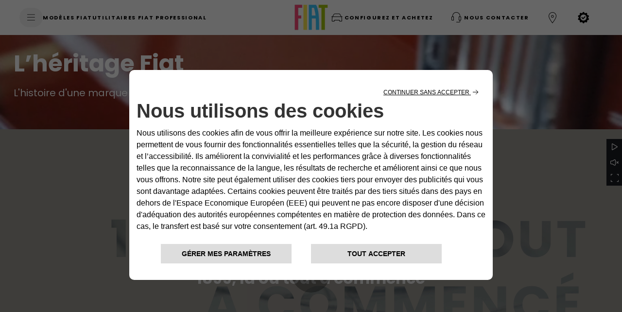

--- FILE ---
content_type: text/css;charset=utf-8
request_url: https://www.fiat.fr/etc.clientlibs/stellantis-d2-core/clientlibs/stellantis-reuse/core/global-reuse.min.48d3d461ca1e1d5d3f0a14006cf95041.css
body_size: 20780
content:
/*! stellantis_d2_core 1.36.3 202511070933 */.cvTextMedia{position:relative;display:flex;flex-direction:column}
.cvTextMedia__heading{z-index:unset;opacity:0}
.cvTextMedia h2{padding:10px;margin-bottom:6px}
.cvTextMedia video{display:block}
.cvTextMedia .cvVideoItem--over .cvVideoResponsive{height:704px}
@media only screen and (min-width:1272px){.cvTextMedia .cvVideoItem--over .cvVideoResponsive{height:680px}
}
.cvTextMedia__image picture{object-fit:cover;display:flex}
.cvTextMedia__image picture img{width:100%;height:100%}
@media screen and (min-width:744px){.cvTextMedia .cvTextMedia__vrt-padding{max-width:720px}
.cvTextMedia .cvTextMedia__vrt-padding .cvTextMedia__image{margin-left:0;margin-right:0}
}
@media only screen and (min-width:992px){.cvTextMedia .cvTextMedia__vrt-padding{max-width:944px}
}
@media only screen and (min-width:1272px){.cvTextMedia .cvTextMedia__vrt-padding{max-width:1224px}
}
@media(min-width:1400px){.cvTextMedia .cvTextMedia__vrt-padding{max-width:1352px}
}
@media(max-width:576px){.cvTextMedia .cvTextMedia__vrt-padding{padding:0 12px}
}
.cvTextMedia .cvTextMedia__vrt-padding{margin:0 auto}
.cvTextMedia .cvHeading6.cvKickerUnderline{padding:0 10px}
.cvTextMedia .cvHeading6{padding:10px}
.cvTextMedia .cvParagraph.cvTextMedia__vrt-padding{padding:0 12px}
@media(max-width:576px){.cvTextMedia .cvParagraph.cvTextMedia__vrt-padding{padding:0 24px}
}
.cvTextMedia .cvParagraph{padding:0 10px}
.cvTextMedia .cvParagraph p{margin:0}
.cvTextMedia .cvContainer{padding:32px 20px;z-index:1;max-width:100%}
.cvTextMedia.vrt--canvas-image-parallax{overflow:hidden;min-height:100vh}
.cvTextMedia.vrt--canvas-image-parallax .parallax--wrapper{width:100%;height:100vh;position:relative;overflow:hidden}
.cvTextMedia.vrt--canvas-image-parallax .parallax--wrapper picture{width:100%;height:100%;display:block}
.cvTextMedia.vrt--canvas-image-parallax .parallax--item{width:100%;height:100%;object-fit:cover;position:absolute;top:50%;left:50%;transform:translate3d(-50%,-50%,0);pointer-events:none;will-change:transform}
.cvTextMedia.vrt--canvas-video .cvTextMedia__videoContainer{position:relative;width:100%;display:block}
.cvTextMedia.vrt--canvas-video .cvImage--before{position:absolute;height:auto;aspect-ratio:16/9}
.cvTextMedia.vrt--canvas-video .cvImage--over{object-fit:cover;height:100%;aspect-ratio:auto}
.cvTextMedia.vrt--canvas-app canvas{max-width:100%}
.cvTextMedia .cvTextPosition--after{order:2}
.cvTextMedia .cvTextPosition--over{position:absolute;left:0;right:0;top:0;margin:0;max-width:100%;display:flex;flex-direction:column;align-items:flex-start;justify-content:center;height:100%;width:100%}
.cvTextMedia .cvTextPosition--over.cvTextPosition--over.cvYoutube{pointer-events:none}
.cvTextMedia .cvTextPosition--over .cvTextMedia__heading{display:flex;width:100%;flex-direction:column;z-index:5}
.cvTextMedia .cvTextPosition--over .cvTextMedia__heading .cvTextMedia__hgroup{width:100%}
.cvTextMedia .cvTextPosition--over .cvKicker{justify-content:flex-start;max-width:unset;overflow:unset;padding:0 10px;white-space:unset}
.cvTextMedia .cvTextPosition--over .cvKicker:before{display:none}
.cvTextMedia .cvTextPosition--over .cvKickerUnderline{justify-content:flex-start;max-width:unset;overflow:unset;padding:0 10px;white-space:unset}
.cvTextMedia .cvTextPosition--over .cvParagraph,.cvTextMedia .cvTextPosition--over .cvTextMedia__hgroup{width:100%;max-width:unset}
.cvTextMedia .cvTextPosition--over .cvParagraph{margin-top:0;padding:0 20px}
.cvTextMedia .cvTextPosition--over .cvParagraph.cvTextMedia__vrt-padding{margin-top:0;padding:0 42px}
@media only screen and (min-width:992px){.cvTextMedia .cvTextPosition--over .cvParagraph.cvTextMedia__vrt-padding{padding:0 60px}
}
.cvTextMedia .cvTextPosition--over.cvTextBlockPosition--left-start{align-items:flex-start;justify-content:flex-start}
.cvTextMedia .cvTextPosition--over.cvTextBlockPosition--left-start .cvTextMedia__hgroup{align-self:flex-start;padding:10px}
.cvTextMedia .cvTextPosition--over.cvTextBlockPosition--left-start .cvTextMedia__hgroup.cvTextMedia__vrt-padding{align-self:flex-start;padding:0 30px}
@media only screen and (min-width:992px){.cvTextMedia .cvTextPosition--over.cvTextBlockPosition--left-start .cvTextMedia__hgroup.cvTextMedia__vrt-padding{align-self:flex-start;padding:0 50px}
}
.cvTextMedia .cvTextPosition--over.cvTextBlockPosition--left-center{align-items:flex-start;justify-content:center}
.cvTextMedia .cvTextPosition--over.cvTextBlockPosition--left-center .cvTextMedia__hgroup{align-self:flex-start;padding:10px}
.cvTextMedia .cvTextPosition--over.cvTextBlockPosition--left-center .cvTextMedia__hgroup.cvTextMedia__vrt-padding{align-self:flex-start;padding:0 30px}
@media only screen and (min-width:992px){.cvTextMedia .cvTextPosition--over.cvTextBlockPosition--left-center .cvTextMedia__hgroup.cvTextMedia__vrt-padding{align-self:flex-start;padding:0 50px}
}
.cvTextMedia .cvTextPosition--over.cvTextBlockPosition--left-end{align-items:flex-start;justify-content:flex-end}
.cvTextMedia .cvTextPosition--over.cvTextBlockPosition--left-end .cvTextMedia__hgroup{align-self:flex-start;padding:10px}
.cvTextMedia .cvTextPosition--over.cvTextBlockPosition--left-end .cvTextMedia__hgroup.cvTextMedia__vrt-padding{align-self:flex-start;padding:0 30px}
@media only screen and (min-width:992px){.cvTextMedia .cvTextPosition--over.cvTextBlockPosition--left-end .cvTextMedia__hgroup.cvTextMedia__vrt-padding{align-self:flex-start;padding:0 50px}
}
.cvTextMedia .cvTextPosition--over.cvTextBlockPosition--center-start{align-items:center;justify-content:flex-start}
.cvTextMedia .cvTextPosition--over.cvTextBlockPosition--center-start .cvTextMedia__hgroup{align-self:center;padding:10px}
.cvTextMedia .cvTextPosition--over.cvTextBlockPosition--center-start .cvTextMedia__hgroup.cvTextMedia__vrt-padding{align-self:center;padding:0 30px}
@media only screen and (min-width:992px){.cvTextMedia .cvTextPosition--over.cvTextBlockPosition--center-start .cvTextMedia__hgroup.cvTextMedia__vrt-padding{align-self:center;padding:0 50px}
}
.cvTextMedia .cvTextPosition--over.cvTextBlockPosition--center-center{align-items:center;justify-content:center}
.cvTextMedia .cvTextPosition--over.cvTextBlockPosition--center-center .cvTextMedia__hgroup{align-self:center;padding:10px}
.cvTextMedia .cvTextPosition--over.cvTextBlockPosition--center-center .cvTextMedia__hgroup.cvTextMedia__vrt-padding{align-self:center;padding:0 30px}
@media only screen and (min-width:992px){.cvTextMedia .cvTextPosition--over.cvTextBlockPosition--center-center .cvTextMedia__hgroup.cvTextMedia__vrt-padding{align-self:center;padding:0 50px}
}
.cvTextMedia .cvTextPosition--over.cvTextBlockPosition--center-end{align-items:center;justify-content:flex-end}
.cvTextMedia .cvTextPosition--over.cvTextBlockPosition--center-end .cvTextMedia__hgroup{align-self:center;padding:10px}
.cvTextMedia .cvTextPosition--over.cvTextBlockPosition--center-end .cvTextMedia__hgroup.cvTextMedia__vrt-padding{align-self:center;padding:0 30px}
@media only screen and (min-width:992px){.cvTextMedia .cvTextPosition--over.cvTextBlockPosition--center-end .cvTextMedia__hgroup.cvTextMedia__vrt-padding{align-self:center;padding:0 50px}
}
.cvTextMedia .cvTextPosition--over.cvTextBlockPosition--right-start{align-items:flex-end;justify-content:flex-start}
.cvTextMedia .cvTextPosition--over.cvTextBlockPosition--right-start .cvTextMedia__hgroup{align-self:flex-end;padding:10px}
.cvTextMedia .cvTextPosition--over.cvTextBlockPosition--right-start .cvTextMedia__hgroup.cvTextMedia__vrt-padding{align-self:flex-end;padding:0 30px}
@media only screen and (min-width:992px){.cvTextMedia .cvTextPosition--over.cvTextBlockPosition--right-start .cvTextMedia__hgroup.cvTextMedia__vrt-padding{align-self:flex-end;padding:0 50px}
}
.cvTextMedia .cvTextPosition--over.cvTextBlockPosition--right-center{align-items:flex-end;justify-content:center}
.cvTextMedia .cvTextPosition--over.cvTextBlockPosition--right-center .cvTextMedia__hgroup{align-self:flex-end;padding:10px}
.cvTextMedia .cvTextPosition--over.cvTextBlockPosition--right-center .cvTextMedia__hgroup.cvTextMedia__vrt-padding{align-self:flex-end;padding:0 30px}
@media only screen and (min-width:992px){.cvTextMedia .cvTextPosition--over.cvTextBlockPosition--right-center .cvTextMedia__hgroup.cvTextMedia__vrt-padding{align-self:flex-end;padding:0 50px}
}
.cvTextMedia .cvTextPosition--over.cvTextBlockPosition--right-end{align-items:flex-end;justify-content:flex-end}
.cvTextMedia .cvTextPosition--over.cvTextBlockPosition--right-end .cvTextMedia__hgroup{align-self:flex-end;padding:10px}
.cvTextMedia .cvTextPosition--over.cvTextBlockPosition--right-end .cvTextMedia__hgroup.cvTextMedia__vrt-padding{align-self:flex-end;padding:0 30px}
@media only screen and (min-width:992px){.cvTextMedia .cvTextPosition--over.cvTextBlockPosition--right-end .cvTextMedia__hgroup.cvTextMedia__vrt-padding{align-self:flex-end;padding:0 50px}
}
.cvTextMedia .cvTextPosition--over.textOverAlignment--left{text-align:left}
.cvTextMedia .cvTextPosition--over.textOverAlignment--center{text-align:center}
.cvTextMedia .cvTextPosition--over.textOverAlignment--center .cvTextMedia__hgroup{align-self:center}
.cvTextMedia .cvTextPosition--over.textOverAlignment--center .cvKicker{text-align:center;justify-content:center}
.cvTextMedia .cvTextPosition--over.textOverAlignment--center .cvKickerUnderline{align-items:center}
.cvTextMedia .cvTextPosition--over.textOverAlignment--center .cvTextMedia__heading.cvTextMedia__hgroup{text-align:center;justify-content:center}
.cvTextMedia .cvTextPosition--over.textOverAlignment--right{text-align:right}
.cvTextMedia .cvTextPosition--over.textOverAlignment--right .cvKicker{text-align:right;justify-content:right}
.cvTextMedia .cvTextPosition--over.textOverAlignment--right .cvKickerUnderline{align-items:end}
@media only screen and (min-width:744px){.cvTextMedia .cvTextPosition--over .cvTextMedia__heading{width:80%}
}
@media only screen and (min-width:992px){.cvTextMedia .cvContainer{padding:48px 44px}
.cvTextMedia .cvKicker{max-width:65%}
.cvTextMedia .cvTextPosition--over .cvTextMedia__heading{width:70%}
.cvTextMedia .cvTextPosition--over .cvTextMedia__heading .cvTextMedia__hgroup .cvParagraph{width:calc(100% - 100px)}
}
@media only screen and (min-width:1272px){.cvTextMedia .cvContainer{padding:48px 108px}
.cvTextMedia .cvKicker{margin-bottom:1em}
.cvTextMedia__heading{display:flex;align-items:flex-end}
.cvTextMedia__heading .cvParagraph{width:41.6667%;padding:0 12px;height:fit-content;margin-bottom:2em}
.cvTextMedia__hgroup{padding:0 12px;width:58.3333%}
.cvTextMedia .cvTextPosition--over .cvTextMedia__heading .cvParagraph{width:100%}
}
.skm--black.cvTextPosition--over{background:rgba(0,0,0,.3)}
.skm--white.cvTextPosition--over{background:rgba(255,255,255,.3)}
.cvTextImage__image{position:relative}
.cvTextImage__image:after{content:"";display:block;position:absolute;bottom:0;width:100%;height:100%}
.cvTextImage__image img{max-width:100%;height:auto;display:block;margin:0 auto;width:auto}
.cvTextImage__image video{display:block}
.cvTextImage.vrt--video .cvTextImage__videoContainer{display:flex;align-items:center;overflow:hidden;width:50%;position:relative;margin:0;padding-left:12px;padding-right:12px}
@media only screen and (max-width:992px){.cvTextImage.vrt--video .cvTextImage__videoContainer{width:100%;height:100%;padding-left:0;padding-right:0}
}
.cvTextImage.vrt--video .cvTextImage__videoContainer~.cvTextImage__text{width:50%;margin:0;padding-left:12px;padding-right:12px}
@media only screen and (max-width:992px){.cvTextImage.vrt--video .cvTextImage__videoContainer~.cvTextImage__text{width:auto}
}
.cvTextImage.vrt--video .cvTextImage__videoContainer .wcag_videoWdg{right:12px}
@media only screen and (max-width:992px){.cvTextImage.vrt--video .cvTextImage__videoContainer .wcag_videoWdg{right:0}
}
.cvTextImage.vrt--video .cvTextImage__videoContainer.cvRightVideo{order:2}
@media only screen and (max-width:992px){.cvTextImage.vrt--video .cvTextImage__videoContainer.cvRightVideo{order:inherit}
}
.cvTextImage.vrt--video .cvParagraph~.cvBtnWrapper{width:100%;align-self:auto;display:block}
.cvTextImage.vrt--mobilePadding-borderRadius{padding:24px 24px 0}
.cvTextImage.vrt--mobilePadding-borderRadius .cvTextImage__image img{max-width:100%;height:auto;display:block;margin:0 auto;width:auto;border-radius:10px;aspect-ratio:16/9}
.cvTextImage.vrt--mobilePadding-borderRadius .cvTextImage__text{padding:48px 0 40px}
.cvTextImage__text{position:relative;padding:48px 12px}
.cvTextImage__text .cvKicker.cvKicker{text-align:unset;overflow:unset;justify-content:flex-start;white-space:normal}
.cvTextImage__text .cvKicker.cvKicker:before{min-width:30px}
.cvTextImage__text .cvKickerUnderline{white-space:normal;text-align:left}
.cvTextImage .cvBtnWrapper{margin-bottom:0;display:flex;flex-wrap:wrap;align-content:center}
.cvTextImage .cvBtnWrapper .WhitelabelButton .wlb-button-wrapper .cvBtn--tertiary,.cvTextImage .cvBtnWrapper .cvBtn--tertiary{padding:12px 0}
@media only screen and (min-width:744px){.cvTextImage .cvBtnWrapper .cvBtn{margin-right:6px;margin-left:6px}
}
@media only screen and (min-width:992px){.cvTextImage__image:after{display:none}
.cvTextImage__deck{display:flex;flex-direction:row}
.cvTextImage__deck__col{flex-direction:column}
.cvTextImage__deck__col .cvParagraph~.cvBtnWrapper{align-self:flex-end;width:70%}
.cvTextImage__deck__row{flex-direction:row}
.cvTextImage__deck__row .cvParagraph~.cvBtnWrapper{width:30%}
.cvTextImage__deck__row .cvParagraph~.cvBtnWrapper .cvBtn{flex-grow:1;margin-left:80px}
.cvTextImage__deck__row .cvParagraph~.cvBtnWrapper .WhitelabelButton{flex-grow:1}
.cvTextImage__deck__row .cvParagraph~.cvBtnWrapper .WhitelabelButton .wlb-button-wrapper .wlb-button-wrapper--element{display:flex;justify-content:center}
.cvTextImage__deck .cvParagraph{width:100%}
.cvTextImage__deck .cvParagraph p{margin-bottom:0}
.cvTextImage__deck .cvParagraph~.cvBtnWrapper{justify-content:flex-end}
.cvTextImage__image~.cvTextImage__text .cvTextImage__deck{display:block}
.cvTextImage__image~.cvTextImage__text .cvTextImage__deck .cvParagraph,.cvTextImage__image~.cvTextImage__text .cvTextImage__deck .cvBtnWrapper{width:100%;padding:0}
.cvTextImage__image~.cvTextImage__text .cvTextImage__deck .cvParagraph .cvBtn,.cvTextImage__image~.cvTextImage__text .cvTextImage__deck .cvBtnWrapper .cvBtn{margin:.5em 6px}
.cvTextImage.vrt--mobilePadding-borderRadius{padding:0}
.cvTextImage.vrt--mobilePadding-borderRadius .cvTextImage__text{padding:36.5px 0}
}
.cvTextImage.vrt--image .cvTextImage__text,.vrt--video .cvTextImage__text{margin-top:-60px}
.cvTextImage.vrt--image .cvTextImage__text.vrt--noText,.vrt--video .cvTextImage__text.vrt--noText{display:none}
.cvTextImage.vrt--image .cvTextImage__deck .cvParagraph,.vrt--video .cvTextImage__deck .cvParagraph{margin-bottom:18px}
.cvTextImage.vrt--image .cvBtnWrapper,.vrt--video .cvBtnWrapper{display:block}
@media screen and (min-width:744px){.cvTextImage.vrt--image.vrt--imageLeft .cvRow,.cvTextImage.vrt--image.vrt--imageRight .cvRow,.vrt--video.vrt--imageLeft .cvRow,.vrt--video.vrt--imageRight .cvRow{align-items:center}
.cvTextImage.vrt--image.vrt--imageLeft .cvTextImage__image,.cvTextImage.vrt--image.vrt--imageRight .cvTextImage__image,.vrt--video.vrt--imageLeft .cvTextImage__image,.vrt--video.vrt--imageRight .cvTextImage__image{align-self:stretch;margin-left:-12px;margin-right:-12px}
.cvTextImage.vrt--image.vrt--imageLeft .cvTextImage__image~.cvTextImage__text,.cvTextImage.vrt--image.vrt--imageRight .cvTextImage__image~.cvTextImage__text,.vrt--video.vrt--imageLeft .cvTextImage__image~.cvTextImage__text,.vrt--video.vrt--imageRight .cvTextImage__image~.cvTextImage__text{width:100%}
.cvTextImage.vrt--image.vrt--mobilePadding-borderRadius .cvTextImage__image,.vrt--video.vrt--mobilePadding-borderRadius .cvTextImage__image{padding:0 12px}
.cvTextImage.vrt--image.vrt--padding,.vrt--video.vrt--padding{max-width:720px}
.cvTextImage.vrt--image.vrt--padding .cvTextImage__image,.vrt--video.vrt--padding .cvTextImage__image{margin-left:0;margin-right:0}
}
@media only screen and (min-width:992px){.cvTextImage.vrt--image.vrt--padding,.vrt--video.vrt--padding{max-width:944px}
}
@media only screen and (min-width:1272px){.cvTextImage.vrt--image.vrt--padding,.vrt--video.vrt--padding{max-width:1224px}
}
@media(min-width:1400px){.cvTextImage.vrt--image.vrt--padding,.vrt--video.vrt--padding{max-width:1352px}
}
.cvTextImage.vrt--image.vrt--padding,.vrt--video.vrt--padding{margin:0 auto}
@media only screen and (min-width:992px){.cvTextImage.vrt--image.vrt--imageLeft,.cvTextImage.vrt--image.vrt--imageRight,.vrt--video.vrt--imageLeft,.vrt--video.vrt--imageRight{padding-bottom:0}
.cvTextImage.vrt--image.vrt--imageLeft.vrt--mobilePadding-borderRadius:not(.vrt--imageFull) .cvTextImage__image,.cvTextImage.vrt--image.vrt--imageRight.vrt--mobilePadding-borderRadius:not(.vrt--imageFull) .cvTextImage__image,.vrt--video.vrt--imageLeft.vrt--mobilePadding-borderRadius:not(.vrt--imageFull) .cvTextImage__image,.vrt--video.vrt--imageRight.vrt--mobilePadding-borderRadius:not(.vrt--imageFull) .cvTextImage__image{padding-right:0;padding-top:36.5px;padding-bottom:36.5px}
.cvTextImage.vrt--image.vrt--imageLeft:not(.vrt--imageFull) .cvTextImage__image,.cvTextImage.vrt--image.vrt--imageRight:not(.vrt--imageFull) .cvTextImage__image,.vrt--video.vrt--imageLeft:not(.vrt--imageFull) .cvTextImage__image,.vrt--video.vrt--imageRight:not(.vrt--imageFull) .cvTextImage__image{display:flex;align-items:center;overflow:hidden;width:50%;margin:0;padding-left:12px;padding-right:12px}
.cvTextImage.vrt--image.vrt--imageLeft:not(.vrt--imageFull) .cvTextImage__image picture,.cvTextImage.vrt--image.vrt--imageRight:not(.vrt--imageFull) .cvTextImage__image picture,.vrt--video.vrt--imageLeft:not(.vrt--imageFull) .cvTextImage__image picture,.vrt--video.vrt--imageRight:not(.vrt--imageFull) .cvTextImage__image picture{padding:0 12px;left:0}
.cvTextImage.vrt--image.vrt--imageLeft:not(.vrt--imageFull) .cvTextImage__image~.cvTextImage__text,.cvTextImage.vrt--image.vrt--imageRight:not(.vrt--imageFull) .cvTextImage__image~.cvTextImage__text,.vrt--video.vrt--imageLeft:not(.vrt--imageFull) .cvTextImage__image~.cvTextImage__text,.vrt--video.vrt--imageRight:not(.vrt--imageFull) .cvTextImage__image~.cvTextImage__text{width:50%;margin:0;padding-left:12px;padding-right:12px}
.cvTextImage.vrt--image.vrt--imageRight .cvTextImage__image,.vrt--video.vrt--imageRight .cvTextImage__image{order:2}
.cvTextImage.vrt--image.vrt--imageRight .cvTextImage__text,.vrt--video.vrt--imageRight .cvTextImage__text{order:1}
.cvTextImage.vrt--image.vrt--imageLeft .cvTextImage__image,.vrt--video.vrt--imageLeft .cvTextImage__image{order:1}
.cvTextImage.vrt--image.vrt--imageLeft .cvTextImage__text,.vrt--video.vrt--imageLeft .cvTextImage__text{order:2}
}
@media only screen and (min-width:992px){.cvTextImage.vrt--image.vrt--imageFull .cvRow{min-height:calc(100vh - 60px);align-items:center}
.cvTextImage.vrt--image.vrt--imageFull.vrt--imageLeft,.cvTextImage.vrt--image.vrt--imageFull.vrt--imageRight{padding:0;overflow:hidden;position:relative}
.cvTextImage.vrt--image.vrt--imageFull.vrt--imageLeft:after,.cvTextImage.vrt--image.vrt--imageFull.vrt--imageRight:after{content:"";display:block;width:100%;height:100%;position:absolute;top:0;left:0;z-index:10}
.cvTextImage.vrt--image.vrt--imageFull.vrt--imageLeft .cvTextImage__image,.cvTextImage.vrt--image.vrt--imageFull.vrt--imageRight .cvTextImage__image{margin:0;padding:0;width:100%;position:absolute;left:50%;top:50%;transform:translate(-50%,-50%);z-index:10}
.cvTextImage.vrt--image.vrt--imageFull.vrt--imageLeft .cvTextImage__image img,.cvTextImage.vrt--image.vrt--imageFull.vrt--imageRight .cvTextImage__image img{position:absolute;left:50%;top:50%;transform:translate(-50%,-50%);max-width:none}
.cvTextImage.vrt--image.vrt--imageFull.vrt--imageLeft .cvTextImage__image~.cvTextImage__text,.cvTextImage.vrt--image.vrt--imageFull.vrt--imageRight .cvTextImage__image~.cvTextImage__text{width:50%;margin:0;padding:48px 12px}
.cvTextImage.vrt--image.vrt--imageFull.vrt--imageLeft .cvTextImage__text,.cvTextImage.vrt--image.vrt--imageFull.vrt--imageRight .cvTextImage__text{z-index:20}
.cvTextImage.vrt--image.vrt--imageFull.vrt--imageLeft .cvRow{justify-content:flex-end}
.cvTextImage.vrt--image.vrt--imageFull.vrt--imageLeft .cvTag{margin-left:.5em;margin-right:0}
.cvTextImage.vrt--image.vrt--imageFull.vrt--imageLeft .cvKicker{max-width:none}
.cvTextImage.vrt--image.vrt--imageFull.vrt--imageLeft .cvKicker:before{max-width:300px}
}
@media screen and (min-width:992px)and (min-height:740px){.cvTextImage.vrt--image.vrt--imageFull .cvRow{min-height:660px}
}
@media only screen and (min-width:1920px){.cvTextImage.vrt--image.vrt--imageFull .cvTextImage__image img{width:100%;height:auto}
.cvTextImage.vrt--image.vrt--imageFull.vrt--gradient img,.cvTextImage.vrt--image.vrt--imageFull.vrt--padding img{width:auto}
}
.cvTextImage.vrt--youtube-video .cvRow{position:relative}
.cvTextImage.vrt--youtube-video .cvRow .cvTextImage__videoContainer{display:block}
.cvTextImage.vrt--youtube-video .cvRow .cvTextImage__image{position:absolute;padding:unset;margin:unset;left:0;transform:translate(0,50%);bottom:50%}
.cvTextImage.vrt--youtube-video .cvRow .cvTextImage__image img{width:var(--video-width);height:var(--video-height);max-width:none;border-radius:0}
.cvTextImage.vrt--youtube-video .cvRow .cvYTVideoRight{right:0;left:unset}
.cvTextImage.vrt--youtube-video .cvRow .cvTextImage__iframe__video__aid{width:var(--video-width);height:var(--video-height);left:12px}
@media only screen and (max-width:992px){.cvTextImage.vrt--youtube-video .cvRow .cvTextImage__image{left:unset;top:0;transform:initial;bottom:unset}
.cvTextImage.vrt--youtube-video .cvRow .cvTextImage__iframe__video__aid{left:unset}
}
.cvContentGrid{padding:36px 0}
.cvContentGrid__hgroup{flex:1}
.cvContentGrid__cards{margin-top:36px;display:flex;flex-wrap:wrap;overflow:hidden}
.cvContentGrid__card{padding:12px}
.cvContentGrid__card a{color:var(--white);text-decoration:none;display:block}
.cvContentGrid__card a *{pointer-events:none}
.cvContentGrid__card a:focus{outline-offset:-2px;text-decoration:none}
.cvContentGrid__card a:hover{text-decoration:none}
.cvContentGrid__card .cvContentGrid__card-text a{display:inline}
.cvContentGrid__card .cvContentGrid_video__wrapper{position:relative}
.cvContentGrid__card .cvBtn{width:auto}
.cvContentGrid__card .cvBtn--tertiary>span{border-bottom:0}
.cvContentGrid__video{position:absolute;top:50%;left:50%;transform:translate(-50%,-50%);width:100%;height:100%;object-fit:cover}
.cvSection .cvContentGrid__video{opacity:0}
.cvContentGrid__video.is--playing-cg{opacity:1}
.cvContentGrid__video__aid{height:97.5%;border-radius:10px}
.cvContentGrid .cvContentGrid__card-text .cvContentGrid__card-title,.cvContentGrid .cvContentGrid__card-text .cvParagraph{display:block;position:relative;z-index:20}
.cvContentGrid .cvParagraph{max-width:1000px;flex:1}
@media only screen and (min-width:992px){.cvContentGrid{padding:60px 0}
}
@media only screen and (min-width:1272px){.cvContentGrid .cvContentGrid__heading .cvDeckMargin{margin-top:3.2em}
}
.cvContentGrid:not(.vrt--mosaic,.vrt--textOverImage) .cvContentGrid__card{display:flex;flex-direction:column}
.cvContentGrid:not(.vrt--mosaic,.vrt--textOverImage) .cvContentGrid__card a{display:flex}
.cvContentGrid:not(.vrt--mosaic,.vrt--textOverImage) .cvContentGrid__card a:not(.WhitelabelButton a){display:flex;flex-direction:column;height:100%}
.cvContentGrid:not(.vrt--mosaic,.vrt--textOverImage) .cvContentGrid__card-text{display:flex;flex-direction:column;flex-grow:1;align-items:flex-start}
.cvContentGrid:not(.vrt--mosaic,.vrt--textOverImage) .cvContentGrid__card-text .cvContentGrid__card-title p{margin-bottom:0}
.cvContentGrid:not(.vrt--mosaic) .cvContentGrid__cards{margin-left:-12px;margin-right:-12px}
.cvContentGrid:not(.vrt--mosaic) .cvContentGrid__card h3,.cvContentGrid:not(.vrt--mosaic) .cvContentGrid__card .h3{margin:1em 0 .5em}
.cvContentGrid:not(.vrt--mosaic) .cvContentGrid__card .cvParagraph{margin-bottom:0}
.cvContentGrid:not(.vrt--mosaic) .cvContentGrid__card img{width:100%;height:auto;margin:0 auto;border-radius:10px}
.cvContentGrid:not(.vrt--mosaic) .cvContentGrid__card .WhitelabelButton .wlb-button-wrapper .wlb-button-wrapper--element.cvBtn[data-priority=tertiary],.cvContentGrid:not(.vrt--mosaic) .cvContentGrid__card .cvBtn--tertiary{text-align:left;padding-left:0;padding-right:0;margin:0;padding-bottom:3px;border-radius:0}
.cvContentGrid:not(.vrt--mosaic) .cvContentGrid__card .cvBtn--tertiary:not(.cvParagraph):not(.WhitelabelButton .cvBtn--tertiary){display:flex;flex-flow:column-reverse;flex-grow:1}
.cvContentGrid:not(.vrt--mosaic) .cvContentGrid__card a:focus{outline:0}
.cvContentGrid:not(.vrt--mosaic) .cvContentGrid__card-text{padding:0 4px}
@media only screen and (min-width:744px){.cvContentGrid:not(.vrt--mosaic) .cvContentGrid__card{width:33.3333%}
}
@media only screen and (min-width:992px){.cvContentGrid:not(.vrt--mosaic) .cvContentGrid__card{width:25%}
}
.cvContentGrid:not(.vrt--mosaic) .cvContentGrid__card .square-img{border-radius:0}
@media only screen and (min-width:744px){.cvContentGrid:not(.vrt--mosaic).vrt--threeColumns .cvContentGrid__card{width:33.3333%}
}
@media only screen and (min-width:744px){.cvContentGrid:not(.vrt--mosaic).vrt--twoColumns .cvContentGrid__card{width:50%}
}
@media only screen and (min-width:744px){.cvContentGrid:not(.vrt--mosaic).vrt--oneColumn .cvContentGrid__card{width:100%}
}
@media(min-width:576px){.cvContentGrid:not(.vrt--mosaic).vrt--twoColumns .cvContentGrid__card,.cvContentGrid:not(.vrt--mosaic).vrt--threeColumns .cvContentGrid__card{padding-bottom:36px}
.cvContentGrid:not(.vrt--mosaic).vrt--twoColumns .cvContentGrid__card .cvContentGrid__card-text .cvTitleAlignment,.cvContentGrid:not(.vrt--mosaic).vrt--threeColumns .cvContentGrid__card .cvContentGrid__card-text .cvTitleAlignment{flex:1}
.cvContentGrid:not(.vrt--mosaic).vrt--twoColumns .cvContentGrid__card .cvContentGrid__card-text .cvParagraph p,.cvContentGrid:not(.vrt--mosaic).vrt--threeColumns .cvContentGrid__card .cvContentGrid__card-text .cvParagraph p{margin:8px 0 16px}
.cvContentGrid:not(.vrt--mosaic).vrt--twoColumns .cvContentGrid__card .cvContentGrid__card-text .cvBtn--tertiary,.cvContentGrid:not(.vrt--mosaic).vrt--threeColumns .cvContentGrid__card .cvContentGrid__card-text .cvBtn--tertiary{padding-top:0}
.cvContentGrid:not(.vrt--mosaic).vrt--twoColumns .cvContentGrid__card .cvContentGrid__card-text .cvBtn--tertiary:not(.cvParagraph+.cvBtn--tertiary),.cvContentGrid:not(.vrt--mosaic).vrt--threeColumns .cvContentGrid__card .cvContentGrid__card-text .cvBtn--tertiary:not(.cvParagraph+.cvBtn--tertiary){padding-top:32px}
}
.cvContentGrid.vrt--mosaic{width:100%}
.cvContentGrid.vrt--mosaic .cvContainer--mosaic{padding:0}
@media(max-width:1660px){.cvContentGrid.vrt--mosaic .cvContainer--mosaic{max-width:none}
}
.cvContentGrid.vrt--mosaic .cvContentGrid__cards{height:700px;overflow-y:hidden;overflow-x:scroll;align-content:flex-start;flex-flow:column wrap;margin-left:12px;cursor:grabbing;transition:opacity .3s ease-in-out}
.cvContentGrid.vrt--mosaic .cvContentGrid__cards.is--grabbed{opacity:.9}
.cvContentGrid.vrt--mosaic .cvContentGrid__cards::-webkit-scrollbar{height:2px}
@media(max-width:576px){.cvContentGrid.vrt--mosaic .cvContentGrid__cards{margin-left:0}
}
.cvContentGrid.vrt--mosaic .cvContentGrid__card{color:var(--white);padding:0;margin:10px;max-width:322px;overflow:hidden;position:relative;user-select:none;border-radius:10px}
.cvContentGrid.vrt--mosaic .cvContentGrid__card a{overflow:hidden;position:relative}
.cvContentGrid.vrt--mosaic .cvContentGrid__card:last-child{margin-right:12px}
.cvContentGrid.vrt--mosaic .cvContentGrid__card:nth-child(4n+3){margin-top:4vh}
.cvContentGrid.vrt--mosaic .cvContentGrid__card:nth-child(4n+2) img,.cvContentGrid.vrt--mosaic .cvContentGrid__card:nth-child(4n+3) img{aspect-ratio:392/316}
.cvContentGrid.vrt--mosaic .cvContentGrid__card:nth-child(4n+1) img,.cvContentGrid.vrt--mosaic .cvContentGrid__card:nth-child(4n+4) img{aspect-ratio:392/480}
.cvContentGrid.vrt--mosaic .cvContentGrid__card img{max-width:392px;height:auto;display:block;margin:0 auto}
@media only screen and (max-width:992px){.cvContentGrid.vrt--mosaic .cvContentGrid__card img{max-width:269px}
}
@media(hover:hover)and (pointer:fine){.cvContentGrid.vrt--mosaic .cvContentGrid__card:hover .cvContentGrid__card-text,.cvContentGrid.vrt--mosaic .cvContentGrid__card:focus .cvContentGrid__card-text{transform:translateY(-105%)}
}
.cvContentGrid.vrt--mosaic .cvContentGrid__card:has(.square-img){border-radius:0}
.cvContentGrid.vrt--mosaic .cvContentGrid__card-text{padding:0 12px;position:absolute;left:0;width:100%;transform:translateY(-60px);transition:transform .3s ease-in-out;min-height:80px}
.cvContentGrid.vrt--mosaic .cvContentGrid__card-text:after{content:"";position:absolute;width:100%;height:calc(100% + 10px);display:block;bottom:-10px;left:0;z-index:10;background:linear-gradient(0,#000 0,rgba(0,0,0,0.28) 76.04%,rgba(0,0,0,0) 100%)}
.cvContentGrid.vrt--mosaic .cvContentGrid__card-text .cvContentGrid__card-title,.cvContentGrid.vrt--mosaic .cvContentGrid__card-text .cvParagraph{display:block;overflow:hidden;text-overflow:ellipsis;display:-webkit-box;line-clamp:2;-webkit-line-clamp:2;-webkit-box-orient:vertical;position:relative;z-index:20}
.cvContentGrid.vrt--mosaic .cvContentGrid__card-text .cvContentGrid__card-title p,.cvContentGrid.vrt--mosaic .cvContentGrid__card-text .cvParagraph p{margin:0}
@media only screen and (min-width:744px){.cvContentGrid.vrt--mosaic .cvContentGrid__cards{margin-left:24px;height:900px}
.cvContentGrid.vrt--mosaic .cvContentGrid__card{max-width:412px}
}
@media only screen and (min-width:1272px){.cvContentGrid.vrt--mosaic .cvContentGrid__card-text{transform:translateY(-65px)}
}
.cvContentGrid.vrt--mosaic .card-title-underline{background-color:var(--white);position:relative;z-index:11}
.card-title-underline{width:56px;height:1px;margin:20px 0}
.cvContentGrid.vrt--textOverImage:not(.vrt--mosaic) .cvContentGrid__card{margin:10px;overflow:hidden;position:relative;user-select:none}
.cvContentGrid.vrt--textOverImage:not(.vrt--mosaic) .cvContentGrid__card a{border-radius:10px;overflow:hidden;position:relative}
@media(hover:hover)and (pointer:fine){.cvContentGrid.vrt--textOverImage:not(.vrt--mosaic) .cvContentGrid__card a:hover .cvContentGrid__card-text,.cvContentGrid.vrt--textOverImage:not(.vrt--mosaic) .cvContentGrid__card a:focus .cvContentGrid__card-text{transform:translateY(-105%)}
}
.cvContentGrid.vrt--textOverImage:not(.vrt--mosaic) .cvContentGrid__card-text{padding:0 12px;position:absolute;left:0;width:100%;transform:translateY(-60px);transition:transform .3s ease-in-out;min-height:80px}
.cvContentGrid.vrt--textOverImage:not(.vrt--mosaic) .cvContentGrid__card-text:after{content:"";position:absolute;width:100%;height:calc(100% + 10px);display:block;bottom:-10px;left:0;z-index:10;background:linear-gradient(0,#000 0,rgba(0,0,0,0.28) 76.04%,rgba(0,0,0,0) 100%)}
.cvContentGrid.vrt--textOverImage:not(.vrt--mosaic) .cvContentGrid__card-text .cvParagraph{color:var(--text-body-inverse)}
.cvContentGrid.vrt--textOverImage:not(.vrt--mosaic) .cvContentGrid__card-title{position:relative;z-index:20;text-wrap:wrap}
.cvContentGrid.vrt--textOverImage:not(.vrt--mosaic) .cvContentGrid__card-title p{margin:0}
.cvContentGrid.vrt--textOverImage:not(.vrt--mosaic) .card-title-underline{background-color:var(--white)}
@media only screen and (max-width:744px){.cvContentGrid.vrt--textOverImage:not(.vrt--mosaic) .cvContentGrid__card{display:inline-flex;margin-left:0}
.cvContentGrid.vrt--textOverImage:not(.vrt--mosaic) .cvContentGrid__cards{white-space:nowrap;overflow-x:auto;display:block;margin-left:12px}
.cvContentGrid.vrt--textOverImage:not(.vrt--mosaic) .cvContentGrid__cards::-webkit-scrollbar{height:2px}
}
@media(max-width:576px){.cvContentGrid.vrt--textOverImage:not(.vrt--mosaic) .cvContentGrid__card img{width:269px}
}
@media only screen and (max-width:992px){.cvContentGrid.vrt--textOverImage:not(.vrt--mosaic) .cvContentGrid__card-text{transform:none;bottom:0;min-height:unset;padding:16px}
.cvContentGrid.vrt--textOverImage:not(.vrt--mosaic) .cvContentGrid__card-text .cvParagraph{display:none}
.cvContentGrid.vrt--textOverImage:not(.vrt--mosaic) .cvContentGrid__card-text .cvBtn{display:none}
}
.skm--blue.cvContentGrid .cvContainer--mosaic .cvContentGrid__cards::-webkit-scrollbar,.skm--blue.cvContentGrid.vrt--textOverImage .cvContentGrid__cards::-webkit-scrollbar,.skm--black.cvContentGrid .cvContainer--mosaic .cvContentGrid__cards::-webkit-scrollbar,.skm--black.cvContentGrid.vrt--textOverImage .cvContentGrid__cards::-webkit-scrollbar,.skm--brand1.cvContentGrid .cvContainer--mosaic .cvContentGrid__cards::-webkit-scrollbar,.skm--brand1.cvContentGrid.vrt--textOverImage .cvContentGrid__cards::-webkit-scrollbar,.skm--pattern.cvContentGrid .cvContainer--mosaic .cvContentGrid__cards::-webkit-scrollbar,.skm--pattern.cvContentGrid.vrt--textOverImage .cvContentGrid__cards::-webkit-scrollbar,.skm--brand3.cvContentGrid .cvContainer--mosaic .cvContentGrid__cards::-webkit-scrollbar,.skm--brand3.cvContentGrid.vrt--textOverImage .cvContentGrid__cards::-webkit-scrollbar,.skm--brand7.cvContentGrid .cvContainer--mosaic .cvContentGrid__cards::-webkit-scrollbar,.skm--brand7.cvContentGrid.vrt--textOverImage .cvContentGrid__cards::-webkit-scrollbar,.skm--deep-blue.cvContentGrid .cvContainer--mosaic .cvContentGrid__cards::-webkit-scrollbar,.skm--deep-blue.cvContentGrid.vrt--textOverImage .cvContentGrid__cards::-webkit-scrollbar,.skm--dianne-blue.cvContentGrid .cvContainer--mosaic .cvContentGrid__cards::-webkit-scrollbar,.skm--dianne-blue.cvContentGrid.vrt--textOverImage .cvContentGrid__cards::-webkit-scrollbar,.skm--vivid-burgundy.cvContentGrid .cvContainer--mosaic .cvContentGrid__cards::-webkit-scrollbar,.skm--vivid-burgundy.cvContentGrid.vrt--textOverImage .cvContentGrid__cards::-webkit-scrollbar{background-color:rgba(255,255,255,.1)}
.skm--blue.cvContentGrid .cvContainer--mosaic .cvContentGrid__cards::-webkit-scrollbar-thumb,.skm--blue.cvContentGrid.vrt--textOverImage .cvContentGrid__cards::-webkit-scrollbar-thumb,.skm--black.cvContentGrid .cvContainer--mosaic .cvContentGrid__cards::-webkit-scrollbar-thumb,.skm--black.cvContentGrid.vrt--textOverImage .cvContentGrid__cards::-webkit-scrollbar-thumb,.skm--brand1.cvContentGrid .cvContainer--mosaic .cvContentGrid__cards::-webkit-scrollbar-thumb,.skm--brand1.cvContentGrid.vrt--textOverImage .cvContentGrid__cards::-webkit-scrollbar-thumb,.skm--pattern.cvContentGrid .cvContainer--mosaic .cvContentGrid__cards::-webkit-scrollbar-thumb,.skm--pattern.cvContentGrid.vrt--textOverImage .cvContentGrid__cards::-webkit-scrollbar-thumb,.skm--brand3.cvContentGrid .cvContainer--mosaic .cvContentGrid__cards::-webkit-scrollbar-thumb,.skm--brand3.cvContentGrid.vrt--textOverImage .cvContentGrid__cards::-webkit-scrollbar-thumb,.skm--brand7.cvContentGrid .cvContainer--mosaic .cvContentGrid__cards::-webkit-scrollbar-thumb,.skm--brand7.cvContentGrid.vrt--textOverImage .cvContentGrid__cards::-webkit-scrollbar-thumb,.skm--deep-blue.cvContentGrid .cvContainer--mosaic .cvContentGrid__cards::-webkit-scrollbar-thumb,.skm--deep-blue.cvContentGrid.vrt--textOverImage .cvContentGrid__cards::-webkit-scrollbar-thumb,.skm--dianne-blue.cvContentGrid .cvContainer--mosaic .cvContentGrid__cards::-webkit-scrollbar-thumb,.skm--dianne-blue.cvContentGrid.vrt--textOverImage .cvContentGrid__cards::-webkit-scrollbar-thumb,.skm--vivid-burgundy.cvContentGrid .cvContainer--mosaic .cvContentGrid__cards::-webkit-scrollbar-thumb,.skm--vivid-burgundy.cvContentGrid.vrt--textOverImage .cvContentGrid__cards::-webkit-scrollbar-thumb{background-color:rgba(255,255,255,.7)}
.skm--blue.cvContentGrid.cvContentGrid:not(.vrt--mosaic) .cvContentGrid__card a:not(.cvBtn--primary,.wcag_videoWdg__button),.skm--black.cvContentGrid.cvContentGrid:not(.vrt--mosaic) .cvContentGrid__card a:not(.cvBtn--primary,.wcag_videoWdg__button),.skm--brand1.cvContentGrid.cvContentGrid:not(.vrt--mosaic) .cvContentGrid__card a:not(.cvBtn--primary,.wcag_videoWdg__button),.skm--pattern.cvContentGrid.cvContentGrid:not(.vrt--mosaic) .cvContentGrid__card a:not(.cvBtn--primary,.wcag_videoWdg__button),.skm--brand3.cvContentGrid.cvContentGrid:not(.vrt--mosaic) .cvContentGrid__card a:not(.cvBtn--primary,.wcag_videoWdg__button),.skm--brand7.cvContentGrid.cvContentGrid:not(.vrt--mosaic) .cvContentGrid__card a:not(.cvBtn--primary,.wcag_videoWdg__button),.skm--deep-blue.cvContentGrid.cvContentGrid:not(.vrt--mosaic) .cvContentGrid__card a:not(.cvBtn--primary,.wcag_videoWdg__button),.skm--dianne-blue.cvContentGrid.cvContentGrid:not(.vrt--mosaic) .cvContentGrid__card a:not(.cvBtn--primary,.wcag_videoWdg__button),.skm--vivid-burgundy.cvContentGrid.cvContentGrid:not(.vrt--mosaic) .cvContentGrid__card a:not(.cvBtn--primary,.wcag_videoWdg__button){color:var(--white)}
.skm--blue.cvContentGrid.cvContentGrid:not(.vrt--mosaic) .cvContentGrid__card a:not(.cvBtn--primary,.wcag_videoWdg__button):focus .cvBtn--tertiary,.skm--black.cvContentGrid.cvContentGrid:not(.vrt--mosaic) .cvContentGrid__card a:not(.cvBtn--primary,.wcag_videoWdg__button):focus .cvBtn--tertiary,.skm--brand1.cvContentGrid.cvContentGrid:not(.vrt--mosaic) .cvContentGrid__card a:not(.cvBtn--primary,.wcag_videoWdg__button):focus .cvBtn--tertiary,.skm--pattern.cvContentGrid.cvContentGrid:not(.vrt--mosaic) .cvContentGrid__card a:not(.cvBtn--primary,.wcag_videoWdg__button):focus .cvBtn--tertiary,.skm--brand3.cvContentGrid.cvContentGrid:not(.vrt--mosaic) .cvContentGrid__card a:not(.cvBtn--primary,.wcag_videoWdg__button):focus .cvBtn--tertiary,.skm--brand7.cvContentGrid.cvContentGrid:not(.vrt--mosaic) .cvContentGrid__card a:not(.cvBtn--primary,.wcag_videoWdg__button):focus .cvBtn--tertiary,.skm--deep-blue.cvContentGrid.cvContentGrid:not(.vrt--mosaic) .cvContentGrid__card a:not(.cvBtn--primary,.wcag_videoWdg__button):focus .cvBtn--tertiary,.skm--dianne-blue.cvContentGrid.cvContentGrid:not(.vrt--mosaic) .cvContentGrid__card a:not(.cvBtn--primary,.wcag_videoWdg__button):focus .cvBtn--tertiary,.skm--vivid-burgundy.cvContentGrid.cvContentGrid:not(.vrt--mosaic) .cvContentGrid__card a:not(.cvBtn--primary,.wcag_videoWdg__button):focus .cvBtn--tertiary{color:var(--dark-2-focus,var(--brand));border-bottom-color:var(--dark-2-focus,var(--brand))}
.skm--blue.cvContentGrid.cvContentGrid:not(.vrt--mosaic) .cvContentGrid__card .cvBtn--tertiary:not(.WhitelabelButton .cvBtn--tertiary),.skm--black.cvContentGrid.cvContentGrid:not(.vrt--mosaic) .cvContentGrid__card .cvBtn--tertiary:not(.WhitelabelButton .cvBtn--tertiary),.skm--brand1.cvContentGrid.cvContentGrid:not(.vrt--mosaic) .cvContentGrid__card .cvBtn--tertiary:not(.WhitelabelButton .cvBtn--tertiary),.skm--pattern.cvContentGrid.cvContentGrid:not(.vrt--mosaic) .cvContentGrid__card .cvBtn--tertiary:not(.WhitelabelButton .cvBtn--tertiary),.skm--brand3.cvContentGrid.cvContentGrid:not(.vrt--mosaic) .cvContentGrid__card .cvBtn--tertiary:not(.WhitelabelButton .cvBtn--tertiary),.skm--brand7.cvContentGrid.cvContentGrid:not(.vrt--mosaic) .cvContentGrid__card .cvBtn--tertiary:not(.WhitelabelButton .cvBtn--tertiary),.skm--deep-blue.cvContentGrid.cvContentGrid:not(.vrt--mosaic) .cvContentGrid__card .cvBtn--tertiary:not(.WhitelabelButton .cvBtn--tertiary),.skm--dianne-blue.cvContentGrid.cvContentGrid:not(.vrt--mosaic) .cvContentGrid__card .cvBtn--tertiary:not(.WhitelabelButton .cvBtn--tertiary),.skm--vivid-burgundy.cvContentGrid.cvContentGrid:not(.vrt--mosaic) .cvContentGrid__card .cvBtn--tertiary:not(.WhitelabelButton .cvBtn--tertiary){border-bottom:1px solid var(--dark-1-default)}
.skm--blue .card-title-underline,.skm--black .card-title-underline,.skm--brand1 .card-title-underline,.skm--pattern .card-title-underline,.skm--brand3 .card-title-underline,.skm--brand7 .card-title-underline,.skm--deep-blue .card-title-underline,.skm--dianne-blue .card-title-underline,.skm--vivid-burgundy .card-title-underline{background-color:var(--white)}
.skm--white.cvContentGrid .cvContainer--mosaic .cvContentGrid__cards::-webkit-scrollbar,.skm--white.cvContentGrid.vrt--textOverImage .cvContentGrid__cards::-webkit-scrollbar,.skm--true-white.cvContentGrid .cvContainer--mosaic .cvContentGrid__cards::-webkit-scrollbar,.skm--true-white.cvContentGrid.vrt--textOverImage .cvContentGrid__cards::-webkit-scrollbar,.skm--brand.cvContentGrid .cvContainer--mosaic .cvContentGrid__cards::-webkit-scrollbar,.skm--brand.cvContentGrid.vrt--textOverImage .cvContentGrid__cards::-webkit-scrollbar,.skm--gradient.cvContentGrid .cvContainer--mosaic .cvContentGrid__cards::-webkit-scrollbar,.skm--gradient.cvContentGrid.vrt--textOverImage .cvContentGrid__cards::-webkit-scrollbar,.skm--brand2.cvContentGrid .cvContainer--mosaic .cvContentGrid__cards::-webkit-scrollbar,.skm--brand2.cvContentGrid.vrt--textOverImage .cvContentGrid__cards::-webkit-scrollbar,.skm--brand4.cvContentGrid .cvContainer--mosaic .cvContentGrid__cards::-webkit-scrollbar,.skm--brand4.cvContentGrid.vrt--textOverImage .cvContentGrid__cards::-webkit-scrollbar,.skm--brand5.cvContentGrid .cvContainer--mosaic .cvContentGrid__cards::-webkit-scrollbar,.skm--brand5.cvContentGrid.vrt--textOverImage .cvContentGrid__cards::-webkit-scrollbar,.skm--brand6.cvContentGrid .cvContainer--mosaic .cvContentGrid__cards::-webkit-scrollbar,.skm--brand6.cvContentGrid.vrt--textOverImage .cvContentGrid__cards::-webkit-scrollbar,.skm--brand8.cvContentGrid .cvContainer--mosaic .cvContentGrid__cards::-webkit-scrollbar,.skm--brand8.cvContentGrid.vrt--textOverImage .cvContentGrid__cards::-webkit-scrollbar,.skm--merino-white.cvContentGrid .cvContainer--mosaic .cvContentGrid__cards::-webkit-scrollbar,.skm--merino-white.cvContentGrid.vrt--textOverImage .cvContentGrid__cards::-webkit-scrollbar,.skm--cadet-blue.cvContentGrid .cvContainer--mosaic .cvContentGrid__cards::-webkit-scrollbar,.skm--cadet-blue.cvContentGrid.vrt--textOverImage .cvContentGrid__cards::-webkit-scrollbar,.skm--leaf-green.cvContentGrid .cvContainer--mosaic .cvContentGrid__cards::-webkit-scrollbar,.skm--leaf-green.cvContentGrid.vrt--textOverImage .cvContentGrid__cards::-webkit-scrollbar,.skm--bright-sun.cvContentGrid .cvContainer--mosaic .cvContentGrid__cards::-webkit-scrollbar,.skm--bright-sun.cvContentGrid.vrt--textOverImage .cvContentGrid__cards::-webkit-scrollbar,.skm--orangey-red.cvContentGrid .cvContainer--mosaic .cvContentGrid__cards::-webkit-scrollbar,.skm--orangey-red.cvContentGrid.vrt--textOverImage .cvContentGrid__cards::-webkit-scrollbar{background-color:rgba(150,150,150,.3647058824)}
.skm--white.cvContentGrid .cvContainer--mosaic .cvContentGrid__cards::-webkit-scrollbar-thumb,.skm--white.cvContentGrid.vrt--textOverImage .cvContentGrid__cards::-webkit-scrollbar-thumb,.skm--true-white.cvContentGrid .cvContainer--mosaic .cvContentGrid__cards::-webkit-scrollbar-thumb,.skm--true-white.cvContentGrid.vrt--textOverImage .cvContentGrid__cards::-webkit-scrollbar-thumb,.skm--brand.cvContentGrid .cvContainer--mosaic .cvContentGrid__cards::-webkit-scrollbar-thumb,.skm--brand.cvContentGrid.vrt--textOverImage .cvContentGrid__cards::-webkit-scrollbar-thumb,.skm--gradient.cvContentGrid .cvContainer--mosaic .cvContentGrid__cards::-webkit-scrollbar-thumb,.skm--gradient.cvContentGrid.vrt--textOverImage .cvContentGrid__cards::-webkit-scrollbar-thumb,.skm--brand2.cvContentGrid .cvContainer--mosaic .cvContentGrid__cards::-webkit-scrollbar-thumb,.skm--brand2.cvContentGrid.vrt--textOverImage .cvContentGrid__cards::-webkit-scrollbar-thumb,.skm--brand4.cvContentGrid .cvContainer--mosaic .cvContentGrid__cards::-webkit-scrollbar-thumb,.skm--brand4.cvContentGrid.vrt--textOverImage .cvContentGrid__cards::-webkit-scrollbar-thumb,.skm--brand5.cvContentGrid .cvContainer--mosaic .cvContentGrid__cards::-webkit-scrollbar-thumb,.skm--brand5.cvContentGrid.vrt--textOverImage .cvContentGrid__cards::-webkit-scrollbar-thumb,.skm--brand6.cvContentGrid .cvContainer--mosaic .cvContentGrid__cards::-webkit-scrollbar-thumb,.skm--brand6.cvContentGrid.vrt--textOverImage .cvContentGrid__cards::-webkit-scrollbar-thumb,.skm--brand8.cvContentGrid .cvContainer--mosaic .cvContentGrid__cards::-webkit-scrollbar-thumb,.skm--brand8.cvContentGrid.vrt--textOverImage .cvContentGrid__cards::-webkit-scrollbar-thumb,.skm--merino-white.cvContentGrid .cvContainer--mosaic .cvContentGrid__cards::-webkit-scrollbar-thumb,.skm--merino-white.cvContentGrid.vrt--textOverImage .cvContentGrid__cards::-webkit-scrollbar-thumb,.skm--cadet-blue.cvContentGrid .cvContainer--mosaic .cvContentGrid__cards::-webkit-scrollbar-thumb,.skm--cadet-blue.cvContentGrid.vrt--textOverImage .cvContentGrid__cards::-webkit-scrollbar-thumb,.skm--leaf-green.cvContentGrid .cvContainer--mosaic .cvContentGrid__cards::-webkit-scrollbar-thumb,.skm--leaf-green.cvContentGrid.vrt--textOverImage .cvContentGrid__cards::-webkit-scrollbar-thumb,.skm--bright-sun.cvContentGrid .cvContainer--mosaic .cvContentGrid__cards::-webkit-scrollbar-thumb,.skm--bright-sun.cvContentGrid.vrt--textOverImage .cvContentGrid__cards::-webkit-scrollbar-thumb,.skm--orangey-red.cvContentGrid .cvContainer--mosaic .cvContentGrid__cards::-webkit-scrollbar-thumb,.skm--orangey-red.cvContentGrid.vrt--textOverImage .cvContentGrid__cards::-webkit-scrollbar-thumb{background-color:var(--black)}
.skm--white.cvContentGrid.cvContentGrid:not(.vrt--mosaic) .cvContentGrid__card a:not(.cvBtn--primary,.wcag_videoWdg__button),.skm--true-white.cvContentGrid.cvContentGrid:not(.vrt--mosaic) .cvContentGrid__card a:not(.cvBtn--primary,.wcag_videoWdg__button),.skm--brand.cvContentGrid.cvContentGrid:not(.vrt--mosaic) .cvContentGrid__card a:not(.cvBtn--primary,.wcag_videoWdg__button),.skm--gradient.cvContentGrid.cvContentGrid:not(.vrt--mosaic) .cvContentGrid__card a:not(.cvBtn--primary,.wcag_videoWdg__button),.skm--brand2.cvContentGrid.cvContentGrid:not(.vrt--mosaic) .cvContentGrid__card a:not(.cvBtn--primary,.wcag_videoWdg__button),.skm--brand4.cvContentGrid.cvContentGrid:not(.vrt--mosaic) .cvContentGrid__card a:not(.cvBtn--primary,.wcag_videoWdg__button),.skm--brand5.cvContentGrid.cvContentGrid:not(.vrt--mosaic) .cvContentGrid__card a:not(.cvBtn--primary,.wcag_videoWdg__button),.skm--brand6.cvContentGrid.cvContentGrid:not(.vrt--mosaic) .cvContentGrid__card a:not(.cvBtn--primary,.wcag_videoWdg__button),.skm--brand8.cvContentGrid.cvContentGrid:not(.vrt--mosaic) .cvContentGrid__card a:not(.cvBtn--primary,.wcag_videoWdg__button),.skm--merino-white.cvContentGrid.cvContentGrid:not(.vrt--mosaic) .cvContentGrid__card a:not(.cvBtn--primary,.wcag_videoWdg__button),.skm--cadet-blue.cvContentGrid.cvContentGrid:not(.vrt--mosaic) .cvContentGrid__card a:not(.cvBtn--primary,.wcag_videoWdg__button),.skm--leaf-green.cvContentGrid.cvContentGrid:not(.vrt--mosaic) .cvContentGrid__card a:not(.cvBtn--primary,.wcag_videoWdg__button),.skm--bright-sun.cvContentGrid.cvContentGrid:not(.vrt--mosaic) .cvContentGrid__card a:not(.cvBtn--primary,.wcag_videoWdg__button),.skm--orangey-red.cvContentGrid.cvContentGrid:not(.vrt--mosaic) .cvContentGrid__card a:not(.cvBtn--primary,.wcag_videoWdg__button){color:var(--black)}
.skm--white.cvContentGrid.cvContentGrid:not(.vrt--mosaic) .cvContentGrid__card a:not(.cvBtn--primary,.wcag_videoWdg__button):focus .cvBtn--tertiary,.skm--true-white.cvContentGrid.cvContentGrid:not(.vrt--mosaic) .cvContentGrid__card a:not(.cvBtn--primary,.wcag_videoWdg__button):focus .cvBtn--tertiary,.skm--brand.cvContentGrid.cvContentGrid:not(.vrt--mosaic) .cvContentGrid__card a:not(.cvBtn--primary,.wcag_videoWdg__button):focus .cvBtn--tertiary,.skm--gradient.cvContentGrid.cvContentGrid:not(.vrt--mosaic) .cvContentGrid__card a:not(.cvBtn--primary,.wcag_videoWdg__button):focus .cvBtn--tertiary,.skm--brand2.cvContentGrid.cvContentGrid:not(.vrt--mosaic) .cvContentGrid__card a:not(.cvBtn--primary,.wcag_videoWdg__button):focus .cvBtn--tertiary,.skm--brand4.cvContentGrid.cvContentGrid:not(.vrt--mosaic) .cvContentGrid__card a:not(.cvBtn--primary,.wcag_videoWdg__button):focus .cvBtn--tertiary,.skm--brand5.cvContentGrid.cvContentGrid:not(.vrt--mosaic) .cvContentGrid__card a:not(.cvBtn--primary,.wcag_videoWdg__button):focus .cvBtn--tertiary,.skm--brand6.cvContentGrid.cvContentGrid:not(.vrt--mosaic) .cvContentGrid__card a:not(.cvBtn--primary,.wcag_videoWdg__button):focus .cvBtn--tertiary,.skm--brand8.cvContentGrid.cvContentGrid:not(.vrt--mosaic) .cvContentGrid__card a:not(.cvBtn--primary,.wcag_videoWdg__button):focus .cvBtn--tertiary,.skm--merino-white.cvContentGrid.cvContentGrid:not(.vrt--mosaic) .cvContentGrid__card a:not(.cvBtn--primary,.wcag_videoWdg__button):focus .cvBtn--tertiary,.skm--cadet-blue.cvContentGrid.cvContentGrid:not(.vrt--mosaic) .cvContentGrid__card a:not(.cvBtn--primary,.wcag_videoWdg__button):focus .cvBtn--tertiary,.skm--leaf-green.cvContentGrid.cvContentGrid:not(.vrt--mosaic) .cvContentGrid__card a:not(.cvBtn--primary,.wcag_videoWdg__button):focus .cvBtn--tertiary,.skm--bright-sun.cvContentGrid.cvContentGrid:not(.vrt--mosaic) .cvContentGrid__card a:not(.cvBtn--primary,.wcag_videoWdg__button):focus .cvBtn--tertiary,.skm--orangey-red.cvContentGrid.cvContentGrid:not(.vrt--mosaic) .cvContentGrid__card a:not(.cvBtn--primary,.wcag_videoWdg__button):focus .cvBtn--tertiary{color:var(--brand);border-bottom-color:var(--brand)}
.skm--white.cvContentGrid.cvContentGrid:not(.vrt--mosaic) .cvContentGrid__card .cvBtn--tertiary:not(.WhitelabelButton .cvBtn--tertiary),.skm--true-white.cvContentGrid.cvContentGrid:not(.vrt--mosaic) .cvContentGrid__card .cvBtn--tertiary:not(.WhitelabelButton .cvBtn--tertiary),.skm--brand.cvContentGrid.cvContentGrid:not(.vrt--mosaic) .cvContentGrid__card .cvBtn--tertiary:not(.WhitelabelButton .cvBtn--tertiary),.skm--gradient.cvContentGrid.cvContentGrid:not(.vrt--mosaic) .cvContentGrid__card .cvBtn--tertiary:not(.WhitelabelButton .cvBtn--tertiary),.skm--brand2.cvContentGrid.cvContentGrid:not(.vrt--mosaic) .cvContentGrid__card .cvBtn--tertiary:not(.WhitelabelButton .cvBtn--tertiary),.skm--brand4.cvContentGrid.cvContentGrid:not(.vrt--mosaic) .cvContentGrid__card .cvBtn--tertiary:not(.WhitelabelButton .cvBtn--tertiary),.skm--brand5.cvContentGrid.cvContentGrid:not(.vrt--mosaic) .cvContentGrid__card .cvBtn--tertiary:not(.WhitelabelButton .cvBtn--tertiary),.skm--brand6.cvContentGrid.cvContentGrid:not(.vrt--mosaic) .cvContentGrid__card .cvBtn--tertiary:not(.WhitelabelButton .cvBtn--tertiary),.skm--brand8.cvContentGrid.cvContentGrid:not(.vrt--mosaic) .cvContentGrid__card .cvBtn--tertiary:not(.WhitelabelButton .cvBtn--tertiary),.skm--merino-white.cvContentGrid.cvContentGrid:not(.vrt--mosaic) .cvContentGrid__card .cvBtn--tertiary:not(.WhitelabelButton .cvBtn--tertiary),.skm--cadet-blue.cvContentGrid.cvContentGrid:not(.vrt--mosaic) .cvContentGrid__card .cvBtn--tertiary:not(.WhitelabelButton .cvBtn--tertiary),.skm--leaf-green.cvContentGrid.cvContentGrid:not(.vrt--mosaic) .cvContentGrid__card .cvBtn--tertiary:not(.WhitelabelButton .cvBtn--tertiary),.skm--bright-sun.cvContentGrid.cvContentGrid:not(.vrt--mosaic) .cvContentGrid__card .cvBtn--tertiary:not(.WhitelabelButton .cvBtn--tertiary),.skm--orangey-red.cvContentGrid.cvContentGrid:not(.vrt--mosaic) .cvContentGrid__card .cvBtn--tertiary:not(.WhitelabelButton .cvBtn--tertiary){border-bottom:1px solid var(--light-1-default)}
.skm--white.cvContentGrid.cvContentGrid.vrt--textOverImage .cvContentGrid__card a,.skm--true-white.cvContentGrid.cvContentGrid.vrt--textOverImage .cvContentGrid__card a,.skm--brand.cvContentGrid.cvContentGrid.vrt--textOverImage .cvContentGrid__card a,.skm--gradient.cvContentGrid.cvContentGrid.vrt--textOverImage .cvContentGrid__card a,.skm--brand2.cvContentGrid.cvContentGrid.vrt--textOverImage .cvContentGrid__card a,.skm--brand4.cvContentGrid.cvContentGrid.vrt--textOverImage .cvContentGrid__card a,.skm--brand5.cvContentGrid.cvContentGrid.vrt--textOverImage .cvContentGrid__card a,.skm--brand6.cvContentGrid.cvContentGrid.vrt--textOverImage .cvContentGrid__card a,.skm--brand8.cvContentGrid.cvContentGrid.vrt--textOverImage .cvContentGrid__card a,.skm--merino-white.cvContentGrid.cvContentGrid.vrt--textOverImage .cvContentGrid__card a,.skm--cadet-blue.cvContentGrid.cvContentGrid.vrt--textOverImage .cvContentGrid__card a,.skm--leaf-green.cvContentGrid.cvContentGrid.vrt--textOverImage .cvContentGrid__card a,.skm--bright-sun.cvContentGrid.cvContentGrid.vrt--textOverImage .cvContentGrid__card a,.skm--orangey-red.cvContentGrid.cvContentGrid.vrt--textOverImage .cvContentGrid__card a{color:var(--white)}
.skm--white .card-title-underline,.skm--true-white .card-title-underline,.skm--brand .card-title-underline,.skm--gradient .card-title-underline,.skm--brand2 .card-title-underline,.skm--brand4 .card-title-underline,.skm--brand5 .card-title-underline,.skm--brand6 .card-title-underline,.skm--brand8 .card-title-underline,.skm--merino-white .card-title-underline,.skm--cadet-blue .card-title-underline,.skm--leaf-green .card-title-underline,.skm--bright-sun .card-title-underline,.skm--orangey-red .card-title-underline{background-color:var(--black)}
.cvCanvasMedia{height:90vh;max-height:888px;min-height:550px;position:relative}
.cvCanvasMedia .skm--black{background-color:rgba(0,0,0,0)}
.cvCanvasMedia .skm--black .cvKicker .cvProgressWrapper{background-color:rgba(255,255,255,.3)}
.cvCanvasMedia .skm--black .tag{border:1px solid var(--white)}
.cvCanvasMedia .skm--black .slider__arrow{color:var(--dark-1-default)}
.cvCanvasMedia .skm--black .slider__arrow:focus{border:1px solid rgba(255,255,255,.4)}
.cvCanvasMedia .skm--black .pagination .swiper-pagination-bullet-active{background-color:var(--white)}
.cvCanvasMedia .skm--white{background-color:rgba(0,0,0,0)}
.cvCanvasMedia .skm--white .cvKicker .cvProgressWrapper{background-color:rgba(0,0,0,.3)}
.cvCanvasMedia .skm--white .tag{border:1px solid var(--black)}
.cvCanvasMedia .skm--white .slider__arrow{color:var(--light-1-default)}
.cvCanvasMedia .skm--white .slider__arrow:focus{border:1px solid rgba(0,0,0,.4)}
.cvCanvasMedia .skm--white .pagination .swiper-pagination-bullet-active{background-color:var(--black)}
@media only screen and (max-width:992px){.cvCanvasMedia .skm--black--mobile{background-color:rgba(0,0,0,0)}
.cvCanvasMedia .skm--black--mobile .cvKicker .cvProgressWrapper{background-color:rgba(255,255,255,.3)}
.cvCanvasMedia .skm--black--mobile .tag{border:1px solid var(--white)}
.cvCanvasMedia .skm--black--mobile .slider__arrow{color:var(--dark-1-default)}
.cvCanvasMedia .skm--black--mobile .slider__arrow:focus{border:1px solid rgba(255,255,255,.4)}
.cvCanvasMedia .skm--black--mobile .pagination .swiper-pagination-bullet-active{background-color:var(--white)}
.cvCanvasMedia .skm--white--mobile{background-color:rgba(0,0,0,0)}
.cvCanvasMedia .skm--white--mobile .cvKicker .cvProgressWrapper{background-color:rgba(0,0,0,.3)}
.cvCanvasMedia .skm--white--mobile .tag{border:1px solid var(--black)}
.cvCanvasMedia .skm--white--mobile .slider__arrow{color:var(--light-1-default)}
.cvCanvasMedia .skm--white--mobile .slider__arrow:focus{border:1px solid rgba(0,0,0,.4)}
.cvCanvasMedia .skm--white--mobile .pagination .swiper-pagination-bullet-active{background-color:var(--black)}
}
.cvCanvasMedia .pagination{display:none}
.cvCanvasMedia .priceWrapper{display:flex;gap:8px;align-items:center}
.cvCanvasMedia .priceWrapper .tag{border-radius:4px;display:flex;padding:4px 8px;align-items:center}
.cvCanvasMedia .notes{margin-top:24px}
.cvCanvasMedia.vrt--headline{height:auto;max-height:none;min-height:1px}
@media(max-width:576px){.cvCanvasMedia .cvContainer.position--bottom{justify-content:flex-end}
.cvCanvasMedia.cvCanvasMedia-multiSlide .cvContainer.position--bottom{padding-bottom:99px}
.cvCanvasMedia.cvCanvasMedia-multiSlide .cvContainer.position--bottom .slider__arrows:not(.hasPagination){position:absolute;bottom:37px;width:100%;display:flex;justify-content:center}
.cvCanvasMedia.cvCanvasMedia-multiSlide .cvContainer.position--bottom:has(.hasPagination){padding-bottom:2vh}
}
.cvCanvasMedia.cvFullHeight{max-height:none;min-height:initial;height:calc(100vh - var(--cv-header-sol-height) - var(--cv-sticky-bar-height) - var(--header-container-height) - var(--wl-commercial-bar-height) - var(--wl-navbar-desktop));height:calc(100svh - var(--cv-header-sol-height) - var(--cv-sticky-bar-height) - var(--header-container-height) - var(--wl-commercial-bar-height) - var(--wl-navbar-desktop))}
@media only screen and (min-width:1272px){.cvCanvasMedia.cvFullHeight img{object-position:center top}
}
@media only screen and (max-width:744px){.cvCanvasMedia.cvFullHeight{height:calc(100vh - var(--cv-header-sol-height) - var(--cv-sticky-bar-height) - var(--header-container-height) - var(--wl-commercial-bar-height) - var(--wl-navbar-mobile-bottom));height:calc(100svh - var(--cv-header-sol-height) - var(--cv-sticky-bar-height) - var(--header-container-height) - var(--wl-commercial-bar-height) - var(--wl-navbar-mobile-bottom))}
}
.cvCanvasMedia .cvContainer{padding-top:12vh;padding-bottom:2vh;height:100%;display:flex;flex-direction:column;position:relative;z-index:20;justify-content:space-between}
.cvCanvasMedia .cvCanvasMedia__title{margin:.5em 0 .7em}
.cvCanvasMedia__image{position:absolute;top:50%;left:50%;transform:translate(-50%,-50%);z-index:10;width:100%;height:100%}
.cvCanvasMedia__image img{display:block;max-width:none;width:100%;height:100%;object-fit:cover}
.cvCanvasMedia__image img[data-src=""]{display:none}
.cvCanvasMedia.cvYoutube .cvContainer{pointer-events:none}
.cvCanvasMedia.cvYoutube .cvCanvasMedia__image{z-index:0}
.cvCanvasMedia.cvYoutube .cvVideoResponsive{position:absolute;width:100%;bottom:0;height:100%}
.cvCanvasMedia.cvYoutube .cvBtnWrapper{pointer-events:auto;margin-bottom:68px}
@media only screen and (max-width:744px){.cvCanvasMedia.cvYoutube .cvBtnWrapper{margin-top:auto;margin-bottom:30px}
}
.cvCanvasMedia.cvYoutube .slider__arrows{pointer-events:auto;margin-bottom:68px}
@media only screen and (max-width:744px){.cvCanvasMedia.cvYoutube .slider__arrows{right:5px;margin-bottom:48px}
}
@media only screen and (min-width:744px){.cvCanvasMedia.cvYoutube .cvCanvasMedia__text{margin-bottom:68px}
}
.cvCanvasMedia.cvYoutube .cvContainer.isCtaBottom .cvBtnWrapper{position:relative;bottom:58px}
@media only screen and (max-width:744px){.cvCanvasMedia.cvYoutube .cvContainer.isCtaBottom .cvBtnWrapper{bottom:10px}
}
@media only screen and (min-width:744px){.cvCanvasMedia.cvYoutube .cvContainer.isCtaBottom .cvCanvasMedia__text{margin-bottom:48px}
}
.cvCanvasMedia__video{display:block;position:absolute;top:50%;left:50%;transform:translate(-50%,-50%);z-index:15;width:100%;height:100%;object-fit:cover}
.cvCanvasMedia .wcag_videoWdg{top:160px}
.cvCanvasMedia .cvCanvasMedia__text{padding-right:30px}
.cvCanvasMedia .cvCanvasMedia__deck{margin-bottom:1em;letter-spacing:.02em}
.cvCanvasMedia .cvKickerUnderline{text-transform:uppercase;white-space:normal;text-align:left}
.cvCanvasMedia .cvCanvasMedia__text .cvKicker{flex-direction:column-reverse;align-items:flex-start;justify-content:center;white-space:normal;text-align:left}
.cvCanvasMedia .cvCanvasMedia__text .cvKicker:before{display:none}
.cvCanvasMedia .cvCanvasMedia__text .cvKicker .cvProgressWrapper{width:100%;margin-top:.5em;margin-right:15px;flex-grow:1;height:2px}
.cvCanvasMedia .cvCanvasMedia__text .cvKicker .cvProgressWrapper .cvProgress{height:2px;width:0}
@media only screen and (min-width:744px){.cvCanvasMedia .cvContainer{justify-content:flex-end;padding-bottom:6vh;gap:24px}
.cvCanvasMedia .cvCanvasMedia__text{padding-right:0}
.cvCanvasMedia .cvKicker{flex-direction:column-reverse;justify-content:flex-end}
.cvCanvasMedia .cvKicker .cvProgressWrapper{margin-top:0;margin-top:.5em}
.cvCanvasMedia .cvBtn{margin-right:6px;margin-left:6px}
.cvCanvasMedia .slider__arrows{text-align:right;transform:translateX(10px)}
}
@media only screen and (min-width:992px){.cvCanvasMedia{height:100vh}
.cvCanvasMedia .cvCanvasMedia__title{margin:.5em 0 .2em}
.cvCanvasMedia .cvContainer{flex-direction:row;align-items:flex-end;justify-content:space-between;padding-top:1vh;padding-bottom:11vh}
.cvCanvasMedia .cvContainer.isCtaBottom{flex-direction:column;align-items:unset;justify-content:flex-end;padding-bottom:6vh}
.cvCanvasMedia .cvContainer.isCtaBottom .cvCanvasMedia__title{margin:24px 0 0}
.cvCanvasMedia .cvContainer.isCtaBottom .cvCanvasMedia__deck{margin:8px 0}
.cvCanvasMedia .cvContainer.isCtaBottom .cvCanvasMedia__text{width:890px}
.cvCanvasMedia .cvContainer.isCtaBottom .cvBtnWrapper{text-align:left;width:auto;margin-bottom:48px}
.cvCanvasMedia .cvContainer.isCtaBottom .cvBtnWrapper .cvBtn{margin-right:24px}
.cvCanvasMedia .cvCanvasMedia__deck{margin-bottom:12px;letter-spacing:0}
.cvCanvasMedia__text{width:58.3333%}
.cvCanvasMedia .cvBtnWrapper{width:41.6666%;text-align:right}
.cvCanvasMedia .slider__arrows{text-align:left;transform:translateX(-10px);position:absolute;bottom:18px}
.cvCanvasMedia.vrt--headline .cvContainer{padding-top:15vh;padding-bottom:6vh;display:block}
.cvCanvasMedia.vrt--headline .cvCanvasMedia__text{width:auto}
.cvCanvasMedia.vrt--headline .cvCanvasMedia__deck{font-size:16px}
.cvCanvasMedia.vrt--headline .cvBtnWrapper{margin-top:2em;width:auto;text-align:left}
.cvCanvasMedia .cvModalSimple__innerWithoutBorder{transform:translate(-50%,-50%);top:50%}
}
@media only screen and (min-width:744px){.cvCanvasMedia .alignment--v1 .slider__arrows{text-align:left;transform:translateX(-10px);position:absolute;bottom:18px}
}
@media only screen and (max-width:744px){.cvCanvasMedia .position--center.alignment--v1 .cvCanvasMedia__text:has(.notes){display:flex;flex-direction:column;flex:1;justify-content:space-between}
.cvCanvasMedia .position--center.alignment--v1 .cvCanvasMedia__text:has(.notes) .notes{margin-top:auto;margin-bottom:24px}
.cvCanvasMedia .position--center .slider__arrows{flex-grow:1;align-content:start}
.cvCanvasMedia .slider__arrows.hasPagination{display:none}
.cvCanvasMedia .cvCanvasMedia__text[aria-hidden=true],.cvCanvasMedia .cvBtnWrapper[aria-hidden=true],.cvCanvasMedia .wcag_videoWdg__transcript-modal[aria-hidden=true]{visibility:visible !important}
.cvCanvasMedia .cvBtnWrapper{order:3}
.cvCanvasMedia .pagination{display:flex;gap:7px;justify-content:center;margin:24px 0;margin-top:auto}
.cvCanvasMedia .pagination[aria-hidden=true]{visibility:visible !important}
.cvCanvasMedia .pagination .swiper-pagination-bullet{flex-grow:0;width:20px;background-color:var(--neutral-400)}
}
.cvIconsModule .cvContainer{padding-bottom:48px}
.cvIconsModule .cvContainer .vrt--headlineLeft{text-align:left}
.cvIconsModule .cvContainer .vrt--headlineCenter{text-align:center}
.cvIconsModule.cvSection h2{text-align:center;margin-top:0;margin-bottom:6px;padding-top:40px}
.cvIconsModule .btnPadding{margin-top:64px;padding-bottom:0;display:flex;justify-content:center;gap:24px}
@media screen and (min-width:744px)and (max-width:992px){.cvIconsModule .btnPadding{align-items:center}
.cvIconsModule .btnPadding .cvBtn{width:fit-content}
}
@media only screen and (max-width:744px){.cvIconsModule .btnPadding{flex-direction:column}
}
.cvIconsModule__cards{justify-content:center}
.cvIconsModule__card{padding:36px 12px 0;width:100%;display:flex;flex-wrap:wrap}
.cvIconsModule__text{padding-left:24px;flex-grow:1}
.cvIconsModule__text .cvHeading6 p{margin:unset}
.cvIconsModule__title{margin:0 0 8px}
.cvIconsModule .title_underline{margin-bottom:0;display:inline-block}
.cvIconsModule__icon-skm-black:before{border-radius:40px;background-color:var(--black);color:var(--white)}
.cvIconsModule .cvBtnWrapper{flex-grow:1;align-self:flex-end}
@media only screen and (min-width:744px){.cvIconsModule__card{width:50%}
.cvIconsModule .cvBtn{width:calc(100% - 12px)}
.cvIconsModule.cardsAligment_v1 .cvIconsModule__cards{justify-content:flex-start}
}
@media only screen and (min-width:992px){.cvIconsModule .cvBtn{width:auto;margin:.5em 0}
.cvIconsModule.vrt--contentCenter .cvIconsModule__card{text-align:center}
.cvIconsModule.vrt--contentCenter .cvBtnWrapper{text-align:center}
.cvIconsModule.vrt--contentLeft .cvIconsModule__card{text-align:left}
.cvIconsModule.vrt--contentLeft .cvIconsModule__icon{align-self:start}
.cvIconsModule.vrt--contentLeft .cvBtnWrapper{text-align:left}
.cvIconsModule.vrt--contentRight .cvIconsModule__card{text-align:right}
.cvIconsModule.vrt--contentRight .cvIconsModule__icon{align-self:end}
.cvIconsModule.vrt--contentRight .cvBtnWrapper{text-align:right}
.cvIconsModule__card{padding-top:34px;width:25%;flex-direction:column}
.cvIconsModule__icon{align-self:center}
.cvIconsModule__text{padding:16px 0 0;width:100%}
.cvIconsModule__deck{padding:8px 0}
.cvIconsModule .cvBtn--tertiary{padding-left:6px}
.cvIconsModule .cvBtnWrapper{flex-grow:0;align-self:unset}
}
@media only screen and (min-width:992px){.cvIconsModule.cardsAligment_v1 .cvRow{flex-wrap:unset}
.cvIconsModule.cardsAligment_v1 .cvIconsModule__card{width:50%}
.cvIconsModule.cardsAligment_v1 .cvIconsModule__cards{justify-content:center}
.cvIconsModule.cardsAligment_v1 .cvContainer{max-width:unset;margin:0 44px;width:unset}
}
.cvIconsModule__icon.wlb-icon:before,.cvIconsModule__icon.wlb-icon:after{font-size:unset}
.cvInternalNavbar{position:sticky;width:100%;top:0;z-index:998}
.cvInternalNavbar.section{position:sticky}
.cvInternalNavbar>div{display:flex;flex-direction:column}
.cvInternalNavbar__scrollspy{display:flex;align-items:center;justify-content:center;position:relative;cursor:pointer;user-select:none;text-transform:uppercase;height:46px;z-index:1001}
.cvInternalNavbar__scrollspy>*{pointer-events:none}
.cvInternalNavbar__scrollspy:after{content:"";position:absolute;border-style:solid;display:block;height:8px;width:8px;border-width:2px 2px 0 0;right:15px;transform-origin:center center;transform:rotate(135deg);top:calc(50% - 7px)}
.cvInternalNavbar__wrapper{height:0;opacity:1;width:100%;z-index:1000;position:absolute;overflow:hidden;pointer-events:none;user-select:none}
.cvInternalNavbar__title{display:flex;justify-content:flex-start;align-items:center;cursor:pointer;position:relative;height:50px;width:100%;padding-left:30px;font-weight:normal;opacity:0;letter-spacing:.05em}
.cvInternalNavbar__title:after{content:"";position:absolute;border-style:solid;display:block;height:8px;width:8px;border-width:2px 2px 0 0;right:15px;transform-origin:center center;transform:rotate(-45deg);top:calc(50% - 5px)}
.cvInternalNavbar__indexContainer{position:relative;width:100%}
.cvInternalNavbar__indexContainer.cvTextTransformUnset .cvTextlinkmedium{text-transform:unset}
.cvInternalNavbar .cvIndexWrapper{display:flex;flex-direction:column;overflow-y:scroll;height:100%;text-align:left}
.cvInternalNavbar .cvIndexItem{white-space:nowrap;opacity:0;transform:translateY(-30px);margin:0 12px;padding:16px 0 18px 16px;color:var(--black);border-left:3px solid rgba(196,196,196,.2)}
.cvInternalNavbar .cvIndexItem.is--selected{border-left:3px solid var(--brand)}
.cvInternalNavbar .cvIndexItem.is--selected:after{display:none}
.cvInternalNavbar .cvIndexItem:focus{border-left:3px solid var(--black);outline:1px solid rgba(0,0,0,0);outline-offset:10px}
@media only screen and (min-width:992px){.cvInternalNavbar .cvIndexItem{border-left:0}
.cvInternalNavbar .cvIndexItem.is--selected{border-left:0;border-bottom:2px solid var(--brand)}
.cvInternalNavbar .cvIndexItem:focus.is--selected{border-bottom:2px solid var(--brand);border-left:0}
.cvInternalNavbar .cvIndexItem:focus{border-left:0}
}
@media only screen and (max-width:992px){.cvInternalNavbar .cvIndexItem:focus{border:3px solid var(--brand);outline:1px solid rgba(0,0,0,0);outline-offset:10px}
.cvInternalNavbar .cvIndexItem:focus.is--selected{border:2px solid var(--brand);outline:1px solid rgba(0,0,0,0);outline-offset:10px}
}
.cvInternalNavbar__next,.cvInternalNavbar__prev{display:none}
.cvInternalNavbar.is--open .cvInternalNavbar__wrapper{pointer-events:auto}
.cvInternalNavbar__modelYearAdded .cvInternalNavbar__modelYearWrapper{display:flex;align-items:center}
.cvInternalNavbar__modelYearAdded .cvInternalNavbar__modelYearWrapper .cvIndexItem{margin:0 10px}
.cvInternalNavbar__modelYearAdded .cvInternalNavbar__modelYearWrapper .cvIndexItem:hover{text-decoration:underline}
.cvInternalNavbar__modelYearAdded .cvInternalNavbar__modelYearWrapper .cvIndexItem.selectedYear{text-decoration:underline}
@media only screen and (max-width:992px){.cvInternalNavbar__modelYearAdded .cvInternalNavbar__modelYearWrapper{margin-left:14px;margin-bottom:20px}
.cvInternalNavbar__modelYearAdded .cvInternalNavbar__modelYearWrapper .cvIndexItem{border-left:0}
.cvInternalNavbar__modelYearAdded .cvInternalNavbar__modelYearWrapper .cvIndexItem:last-child{margin-left:0}
}
.cvInternalNavbar__modelYearAdded .cvInternalNavbar__title{width:auto}
@media only screen and (max-width:992px){.cvInternalNavbar__modelYearAdded .cvInternalNavbar__title{margin-bottom:0}
}
.cvInternalNavbar__modelYearAdded .cvInternalNavbar__title+.cvInternalNavbar__modelYearAdded .cvInternalNavbar__indexContainer{width:auto}
@media only screen and (min-width:992px){.cvInternalNavbar>div{flex-direction:row;height:60px}
.cvInternalNavbar__scrollspy{display:none}
.cvInternalNavbar__wrapper{height:auto;pointer-events:auto;display:flex;flex-direction:row;position:static}
.cvInternalNavbar__title{width:15%;padding:0 30px;height:auto;opacity:1}
.cvInternalNavbar__title:after{display:none}
.cvInternalNavbar__title+.cvInternalNavbar__indexContainer{width:85%}
.cvInternalNavbar .cvIndexWrapper{display:flex;flex-direction:row;overflow-y:hidden;overflow-x:scroll}
.cvInternalNavbar .cvIndexWrapper::-webkit-scrollbar{height:2px}
.cvInternalNavbar .cvIndexItem{align-self:center;border-left:0;padding:4px 0;margin:0 24px;display:block;opacity:0;transform:translateX(-30px)}
.cvInternalNavbar .cvIndexItem.is--selected,.cvInternalNavbar .cvIndexItem:focus.is--selected{padding-bottom:3px;border-left:0}
.cvInternalNavbar .cvIndexItem.is--selected:after,.cvInternalNavbar .cvIndexItem:focus.is--selected:after{display:none}
.cvInternalNavbar .cvIndexItem:focus{padding-bottom:3px;border-left:0}
.cvInternalNavbar .cvIndexItem:focus-visible{border-bottom:2px solid var(--brand)}
.cvInternalNavbar__next,.cvInternalNavbar__prev{display:block;position:absolute;z-index:999;width:60px;top:0;height:100%;cursor:pointer}
.cvInternalNavbar__next:after,.cvInternalNavbar__prev:after{content:"";position:absolute;border-style:solid;display:block;height:11px;width:11px;border-width:2px 2px 0 0;top:calc(50% - 7px);transform-origin:center center}
.cvInternalNavbar__next{right:0;display:none}
.cvInternalNavbar__next:after{right:10px;transform:translate(-50%,0) rotate(45deg)}
.cvInternalNavbar__prev{display:none}
.cvInternalNavbar__prev:after{left:20px;transform:translate(-50%,0) rotate(-135deg)}
}
.cvInternalNavbar [aria-hidden=true]{visibility:hidden}
.cvTemplateModal .cvInternalNavbar{top:64px;backdrop-filter:blur(10px);-webkit-backdrop-filter:blur(10px)}
@media only screen and (min-width:992px){.cvTemplateModal .cvInternalNavbar{top:88px}
}
@media only screen and (min-width:992px){.cvTemplateModal.modal_fix .cvInternalNavbar div[class^=skm--]{margin:0}
}
.wl-modal-wrapper .cvInternalNavbar{top:88px}
.wl-modal-wrapper .cvInternalNavbar .cvIndexItem{margin:0 30px}
.cvInternalNavbar .skm--white .cvInternalNavbar__wrapper{background-color:var(--white);color:var(--black)}
.cvInternalNavbar .skm--white .cvInternalNavbar__wrapper .cvIndexItem{color:var(--black)}
.cvInternalNavbar .skm--white .cvInternalNavbar__wrapper::-webkit-scrollbar{background-color:rgba(255,255,255,.1)}
.cvInternalNavbar .skm--white .cvInternalNavbar__wrapper::-webkit-scrollbar-thumb{background-color:rgba(255,255,255,.7)}
.cvInternalNavbar .skm--white .cvInternalNavbar__wrapper .cvInternalNavbar__next{background:linear-gradient(90deg,rgba(255,255,255,0) 0,var(--white) 50%)}
.cvInternalNavbar .skm--white .cvInternalNavbar__wrapper .cvInternalNavbar__prev{background:linear-gradient(90deg,var(--white) 50%,rgba(255,255,255,0) 100%)}
.cvInternalNavbar .skm--white .cvInternalNavbar__scrollspy{background-color:var(--white);color:var(--black)}
.cvInternalNavbar .skm--black .cvInternalNavbar__wrapper{background-color:var(--black);color:var(--white)}
.cvInternalNavbar .skm--black .cvInternalNavbar__wrapper .cvIndexItem{color:var(--white)}
.cvInternalNavbar .skm--black .cvInternalNavbar__wrapper::-webkit-scrollbar{background-color:rgba(0,0,0,.1)}
.cvInternalNavbar .skm--black .cvInternalNavbar__wrapper::-webkit-scrollbar-thumb{background-color:rgba(0,0,0,.7)}
.cvInternalNavbar .skm--black .cvInternalNavbar__wrapper .cvInternalNavbar__next{background:linear-gradient(90deg,rgba(0,0,0,0) 0,var(--black) 50%)}
.cvInternalNavbar .skm--black .cvInternalNavbar__wrapper .cvInternalNavbar__prev{background:linear-gradient(90deg,var(--black) 50%,rgba(0,0,0,0) 100%)}
.cvInternalNavbar .skm--black .cvInternalNavbar__scrollspy{background-color:var(--black);color:var(--white)}
.cvGalleryFullscreen{position:relative;padding-bottom:2vh}
.cvGalleryFullscreen.skm--black .cvSliderFullScreen__wrapper{background-color:var(--black)}
.cvGalleryFullscreen.skm--black .cvSliderFullScreen__close span:after,.cvGalleryFullscreen.skm--black .cvSliderFullScreen__close span:before{background-color:var(--white)}
.cvGalleryFullscreen.skm--black .slider__arrow{color:var(--dark-1-default)}
.cvGalleryFullscreen.skm--black .slider__arrow:focus-visible{border:1px solid var(--white);opacity:.4}
.cvGalleryFullscreen.skm--black .swiper-pagination-bullet{background:var(--white);opacity:.1}
.cvGalleryFullscreen.skm--black .swiper-pagination-bullet-active{background-color:var(--white);opacity:.7}
.cvGalleryFullscreen.skm--black .cvGalleryFullscreen__picture:after{background:linear-gradient(0,rgba(0,0,0,0.7) 0,rgba(0,0,0,0.2) 36.04%,rgba(0,0,0,0.1) 46%,rgba(0,0,0,0) 60%)}
.cvGalleryFullscreen.skm--white .cvSliderFullScreen__wrapper{background-color:var(--white)}
.cvGalleryFullscreen.skm--white .cvSliderFullScreen__close span:after,.cvGalleryFullscreen.skm--white .cvSliderFullScreen__close span:before{background-color:var(--black)}
.cvGalleryFullscreen.skm--white .cvGalleryFullscreen.vrt--newsfeed{background-color:var(--black);color:var(--white)}
.cvGalleryFullscreen.skm--white .cvGalleryFullscreen.vrt--newsfeed .slider__arrow{color:var(--black)}
.cvGalleryFullscreen.skm--white .cvGalleryFullscreen.vrt--newsfeed .slider__arrow:focus-visible{border:1px solid var(--light-2-hover)}
.cvGalleryFullscreen.skm--white .cvGalleryFullscreen.vrt--newsfeed .swiper-pagination-bullet{background:var(--black);opacity:.1}
.cvGalleryFullscreen.skm--white .cvGalleryFullscreen.vrt--newsfeed .swiper-pagination-bullet-active{background:var(--black);opacity:.7}
@media only screen and (min-width:992px){.cvGalleryFullscreen.skm--white .cvGalleryFullscreen.vrt--newsfeed{background-color:var(--white);color:var(--black)}
}
.cvGalleryFullscreen.skm--white .swiper-pagination-bullet{background:rgba(0,0,0,.1)}
.cvGalleryFullscreen.skm--white .swiper-pagination-bullet-active{background-color:#000}
.cvGalleryFullscreen.skm--white .cvGalleryFullscreen__picture:after{background:linear-gradient(0,var(--white) 0,rgba(255,255,255,0.28) 76.04%,var(--black) 100%)}
.cvGalleryFullscreen__mainSlider{position:relative;overflow:hidden;width:100%;height:auto}
.cvGalleryFullscreen__mainSlider.swiper-container-initialized .swiper-slide{user-select:none}
.cvGalleryFullscreen__mainSlider.swiper-container-initialized .swiper-slide .cvBtnWrapper{visibility:hidden}
.cvGalleryFullscreen__mainSlider.swiper-container-initialized .swiper-slide-active .cvBtnWrapper{visibility:visible}
.cvGalleryFullscreen__image{position:relative}
.cvGalleryFullscreen__picture{width:100%;height:100%;display:block;margin:1.5em 0}
.cvGalleryFullscreen__picture img{width:100%;height:auto;display:block;margin:0 auto}
.cvGalleryFullscreen .cvContainer{padding-top:5vh;height:100%;display:flex;flex-direction:column;justify-content:flex-start}
.cvGalleryFullscreen__title,.cvGalleryFullscreen .cvBtn{opacity:0;transform:translateY(-30px)}
.cvGalleryFullscreen__deck{opacity:0}
.cvGalleryFullscreen .slider__fullscreen span{pointer-events:none}
@media only screen and (min-width:992px){.cvGalleryFullscreen{padding-bottom:0}
.cvGalleryFullscreen .swiper-container{width:100%;height:100vh;max-height:888px;min-height:600px}
.cvGalleryFullscreen .swiper-wrapper{height:100% !important;max-height:888px;min-height:600px}
.cvGalleryFullscreen .swiper-container .swiper-slide{height:100%}
.cvGalleryFullscreen .cvGalleryFullscreen__mainSlider{margin-bottom:0;opacity:0}
.cvGalleryFullscreen .cvGalleryFullscreen__image{position:static}
.cvGalleryFullscreen .cvGalleryFullscreen__picture{width:100%;height:100%;position:absolute;top:50%;left:50%;transform:translate(-50%,-50%);z-index:10;margin:0}
.cvGalleryFullscreen .cvGalleryFullscreen__picture:after{content:"";width:100%;height:100%;display:block;position:absolute;bottom:0;left:0}
.cvGalleryFullscreen .cvGalleryFullscreen__picture img{max-width:none;width:100%;height:100%;object-fit:cover}
.cvGalleryFullscreen .cvGalleryFullscreen__text{display:flex;flex-direction:column;justify-content:space-between;height:100%}
.cvGalleryFullscreen .cvGalleryFullscreen__text .cvBtnWrapper{margin-bottom:0}
.cvGalleryFullscreen .cvGalleryFullscreen__headline,.cvGalleryFullscreen .cvGalleryFullscreen__deck,.cvGalleryFullscreen .cvBtnWrapper{position:relative;z-index:20}
.cvGalleryFullscreen .cvParagraph{margin-bottom:0}
.cvGalleryFullscreen .cvBtnWrapper{margin-top:1em}
.cvGalleryFullscreen .slider__fullscreen span:after,.cvGalleryFullscreen .slider__fullscreen span:before{border-color:initial}
.cvGalleryFullscreen .slider__fullscreen:focus-visible{outline-offset:2px}
}
@media only screen and (min-width:992px)and (min-width:992px){.cvGalleryFullscreen .cvGalleryFullscreen__mainSlider .carousel-cell{height:100vh;max-height:888px;min-height:600px;padding-bottom:3vh}
.cvGalleryFullscreen .cvContainer{padding-bottom:5vh;flex-direction:row;justify-content:flex-end;align-items:flex-end}
.cvGalleryFullscreen .cvGalleryFullscreen__text{justify-content:flex-end;width:calc(50% - 12px)}
}
@media only screen and (min-width:992px)and (min-width:1920px){.cvGalleryFullscreen .cvGalleryFullscreen__picture{width:100%;height:auto}
.cvGalleryFullscreen .cvGalleryFullscreen__picture img{width:100%;height:auto}
}
.cvGalleryFullscreen__nav{margin-left:12px;opacity:0;transform:translateY(50px)}
.cvGalleryFullscreen__nav .slider__arrows{margin:20px 0 10px}
@media only screen and (min-width:992px){.cvGalleryFullscreen__nav{position:absolute;bottom:5vh;left:0;width:45%;z-index:40}
.cvGalleryFullscreen__nav .slider__arrows{display:block;text-align:right;transform:translate(0,-5px);margin:0}
}
.cvGalleryFullscreen__fsNav{text-align:right;opacity:0;position:absolute;right:0;bottom:0;z-index:30}
.cvGalleryFullscreen__preview{position:relative}
.cvGalleryFullscreen__preview.swiper-container,.cvGalleryFullscreen__preview .swiper-wrapper{width:100%;height:auto;min-height:1px;max-height:none}
.cvGalleryFullscreen__preview .swiper-slide img{width:100%;height:auto;display:block}
.cvGalleryFullscreen__preview .swiper-slide .textPreview{margin:0 0 .9em;padding-top:4px;line-height:1.5em;white-space:nowrap;overflow:hidden;text-overflow:ellipsis}
.cvGalleryFullscreen__preview .swiper-slide .textPreview p{margin:0}
.cvGalleryFullscreen__preview .swiper-slide:after{content:"";position:absolute;top:0;right:0;width:0;height:0;border-top:18px solid rgba(0,0,0,0);border-left:18px solid rgba(0,0,0,0);transition:border-color .3s ease-out}
.cvGalleryFullscreen__preview .swiper-pagination{position:absolute;bottom:0}
.cvGalleryFullscreen__nav .cvGalleryFullscreen__preview .swiper-wrapper{margin-bottom:1em}
.cvGalleryFullscreen.vrt--newsfeed{padding-bottom:0}
.cvGalleryFullscreen.vrt--newsfeed .swiper-container{width:100%;height:100vh;max-height:888px;min-height:600px}
.cvGalleryFullscreen.vrt--newsfeed .swiper-wrapper{height:100% !important;max-height:888px;min-height:600px}
.cvGalleryFullscreen.vrt--newsfeed .swiper-container .swiper-slide{height:100%}
.cvGalleryFullscreen.vrt--newsfeed .cvGalleryFullscreen__mainSlider{margin-bottom:0;opacity:0}
.cvGalleryFullscreen.vrt--newsfeed .cvGalleryFullscreen__image{position:static}
.cvGalleryFullscreen.vrt--newsfeed .cvGalleryFullscreen__picture{width:100%;height:100%;position:absolute;top:50%;left:50%;transform:translate(-50%,-50%);z-index:10;margin:0}
.cvGalleryFullscreen.vrt--newsfeed .cvGalleryFullscreen__picture:after{content:"";width:100%;height:100%;display:block;position:absolute;bottom:0;left:0}
.cvGalleryFullscreen.vrt--newsfeed .cvGalleryFullscreen__picture img{max-width:none;width:100%;height:100%;object-fit:cover}
.cvGalleryFullscreen.vrt--newsfeed .cvGalleryFullscreen__text{display:flex;flex-direction:column;justify-content:space-between;height:100%}
.cvGalleryFullscreen.vrt--newsfeed .cvGalleryFullscreen__text .cvBtnWrapper{margin-bottom:0}
.cvGalleryFullscreen.vrt--newsfeed .cvGalleryFullscreen__headline,.cvGalleryFullscreen.vrt--newsfeed .cvGalleryFullscreen__deck,.cvGalleryFullscreen.vrt--newsfeed .cvBtnWrapper{position:relative;z-index:20}
.cvGalleryFullscreen.vrt--newsfeed .cvParagraph{margin-bottom:0}
.cvGalleryFullscreen.vrt--newsfeed .cvBtnWrapper{margin-top:1em}
.cvGalleryFullscreen.vrt--newsfeed .slider__fullscreen span:after,.cvGalleryFullscreen.vrt--newsfeed .slider__fullscreen span:before{border-color:initial}
.cvGalleryFullscreen.vrt--newsfeed .slider__fullscreen:focus-visible{outline-offset:2px}
@media only screen and (min-width:992px){.cvGalleryFullscreen.vrt--newsfeed .cvGalleryFullscreen__mainSlider .carousel-cell{height:100vh;max-height:888px;min-height:600px;padding-bottom:3vh}
.cvGalleryFullscreen.vrt--newsfeed .cvContainer{padding-bottom:5vh;flex-direction:row;justify-content:flex-end;align-items:flex-end}
.cvGalleryFullscreen.vrt--newsfeed .cvGalleryFullscreen__text{justify-content:flex-end;width:calc(50% - 12px)}
}
@media only screen and (min-width:1920px){.cvGalleryFullscreen.vrt--newsfeed .cvGalleryFullscreen__picture{width:100%;height:auto}
.cvGalleryFullscreen.vrt--newsfeed .cvGalleryFullscreen__picture img{width:100%;height:auto}
}
.cvGalleryFullscreen.vrt--newsfeed .cvContainer{padding-bottom:5vh}
.cvGalleryFullscreen.vrt--newsfeed .cvGalleryFullscreen__nav{display:none}
.cvGalleryFullscreen.vrt--newsfeed .cvGalleryFullscreen__nav .slider__arrows{position:absolute;bottom:3px}
@media only screen and (min-width:992px){.cvGalleryFullscreen.vrt--newsfeed .cvGalleryFullscreen__nav{display:block}
.cvGalleryFullscreen.vrt--newsfeed .cvGalleryFullscreen__nav .slider__arrows{position:relative}
}
.cvGalleryFullscreen.vrt--newsfeed .cvGalleryFullscreen__preview.swiper-container,.cvGalleryFullscreen.vrt--newsfeed .cvGalleryFullscreen__preview .swiper-wrapper{width:100%;height:auto;min-height:1px;max-height:none}
.cvSliderFullScreen__close{opacity:0;top:15px;right:10px;background-color:rgba(0,0,0,0);z-index:100;transition:border-color .3s ease-in-out,background-color .3s ease-in-out;font-weight:300;display:flex;justify-content:center;align-items:center;height:40px;width:40px;padding:0;font-size:28px;position:absolute;cursor:pointer;text-decoration:none}
.cvSliderFullScreen__close span{pointer-events:none;display:block;height:19px;width:19px;line-height:1px;position:relative}
.cvSliderFullScreen__close span:after,.cvSliderFullScreen__close span:before{position:absolute;top:50%;left:50%;width:1px;height:17px;transform:rotate(45deg) translate(-50%,-50%);transform-origin:top left;content:""}
.cvSliderFullScreen__close span:after{transform:rotate(-45deg) translate(-50%,-50%)}
.cvSliderFullScreen__wrapper{opacity:0;position:fixed;top:0;left:0;width:100%;height:100%;z-index:777778;display:flex;flex-direction:column;justify-content:center}
.cvSliderFullScreen__slider{opacity:0;transform:translateY(-50px);width:100%;height:auto}
.cvSliderFullScreen__slider .swiper-slide{display:flex;align-items:center}
.cvSliderFullScreen__slider .swiper-slide img{width:100%;height:auto;display:block}
.contact-us--form{padding:36px 0;display:flex;flex-direction:column;align-items:center}
.contact-us--form .title--wrapper,.contact-us--form .form-manager,.contact-us--form .form-section.form-thankyou{max-width:552px;padding:0 20px}
.contact-us--form .form-section.form-thankyou{width:100%}
.contact-us--form .title--wrapper .content__title{margin:19px 0 12px}
.contact-us--form .title--wrapper .content__text{margin:0 0 12px}
.contact-us--form .title--wrapper .content__icon{font-size:20px;color:var(--brand-1,#000)}
.contact-us--form .title--wrapper .content__iconTitle{color:var(--brand-1,#000)}
.contact-us--form .title--wrapper .content__iconDescription{margin-top:8px;max-width:896px}
.contact-us--form .form-manager.js-hidden{display:none}
.contact-us--form .form-manager .form-section .form-section__inner legend{margin:20px 0;align-self:baseline}
.contact-us--form .form-manager .form-section .form-section__inner.step-01{display:flex;flex-direction:column;align-items:center}
.contact-us--form .form-manager .form-section .form-section__inner .form-row{width:100%}
.contact-us--form .form-manager .form-section .form-section__inner .form-row.toggle-input--hidden{display:none}
.contact-us--form .form-manager .form-section .form-section__inner .form-row .form-col{width:100%;display:flex}
.contact-us--form .form-manager .form-section .form-section__inner .form-row select{order:2;padding:12px 16px;background-color:rgba(0,0,0,0);margin-bottom:30px;width:100%}
.contact-us--form .form-manager .form-section .form-section__inner .form-row .input-box{display:flex;flex-direction:column;width:100%}
.contact-us--form .form-manager .form-section .form-section__inner .form-row .input-box label{position:absolute;margin-top:12px;margin-left:15px;display:block;z-index:5;transition-duration:.3s;margin-bottom:8px}
.contact-us--form .form-manager .form-section .form-section__inner .form-row .input-box label:first-letter {text-transform:uppercase}
.contact-us--form .form-manager .form-section .form-section__inner .form-row .input-box label span{display:none}
.contact-us--form .form-manager .form-section .form-section__inner .form-row .input-box input:focus~label,.contact-us--form .form-manager .form-section .form-section__inner .form-row .input-box textarea:focus~label{font-size:8px;margin-top:-21px;margin-left:0}
.contact-us--form .form-manager .form-section .form-section__inner .form-row .input-box.is-compiled input~label,.contact-us--form .form-manager .form-section .form-section__inner .form-row .input-box.is-compiled textarea~label{font-size:8px;margin-top:-21px;margin-left:0}
.contact-us--form .form-manager .form-section .form-section__inner .form-row .input-box.error label,.contact-us--form .form-manager .form-section .form-section__inner .form-row .input-box.error span{display:inline-block;font-size:12px}
.contact-us--form .form-manager .form-section .form-section__inner .form-row .input-box input,.contact-us--form .form-manager .form-section .form-section__inner .form-row .input-box select,.contact-us--form .form-manager .form-section .form-section__inner .form-row .input-box textarea{order:2;padding:12px 16px;background-color:rgba(0,0,0,0);margin-bottom:15px;z-index:10}
.contact-us--form .form-manager .form-section .form-section__inner .form-row .input-box input{margin-bottom:30px;z-index:10}
.contact-us--form .form-manager .form-section .form-section__inner .form-row.toggle-input--trigger,.contact-us--form .form-manager .form-section .form-section__inner .form-row.toggle-input--title-contact{display:flex;flex-wrap:wrap;margin-bottom:30px}
.contact-us--form .form-manager .form-section .form-section__inner .form-row.toggle-input--trigger span,.contact-us--form .form-manager .form-section .form-section__inner .form-row.toggle-input--title-contact span{width:100%}
.contact-us--form .form-manager .form-section .form-section__inner .form-row.toggle-input--trigger .input-inline,.contact-us--form .form-manager .form-section .form-section__inner .form-row.toggle-input--title-contact .input-inline{max-width:50%;margin-right:30px;margin-top:6px;position:relative;padding-left:30px}
.contact-us--form .form-manager .form-section .form-section__inner .form-row.toggle-input--trigger .input-inline span:before,.contact-us--form .form-manager .form-section .form-section__inner .form-row.toggle-input--trigger .input-inline span:after,.contact-us--form .form-manager .form-section .form-section__inner .form-row.toggle-input--title-contact .input-inline span:before,.contact-us--form .form-manager .form-section .form-section__inner .form-row.toggle-input--title-contact .input-inline span:after{content:"";position:absolute;border-radius:50%;transition:all .3s ease;transition-property:transform,border-color;cursor:pointer}
.contact-us--form .form-manager .form-section .form-section__inner .form-row.toggle-input--trigger .input-inline span:before,.contact-us--form .form-manager .form-section .form-section__inner .form-row.toggle-input--title-contact .input-inline span:before{left:0;top:0;width:20px;height:20px}
.contact-us--form .form-manager .form-section .form-section__inner .form-row.toggle-input--trigger .input-inline span:after,.contact-us--form .form-manager .form-section .form-section__inner .form-row.toggle-input--title-contact .input-inline span:after{left:4px;width:12px;height:12px;transform:scale(0);top:4px;content:"";position:absolute;border-radius:100%;transition-duration:.3s}
.contact-us--form .form-manager .form-section .form-section__inner .form-row.toggle-input--trigger .input-inline input[type=radio],.contact-us--form .form-manager .form-section .form-section__inner .form-row.toggle-input--title-contact .input-inline input[type=radio]{position:absolute;opacity:0;cursor:pointer;width:100%;height:100%;left:0;top:0;z-index:1}
.contact-us--form .form-manager .form-section .form-section__inner .form-row.toggle-input--trigger .input-inline input[type=radio]:checked~span:after,.contact-us--form .form-manager .form-section .form-section__inner .form-row.toggle-input--title-contact .input-inline input[type=radio]:checked~span:after{transform:scale(1)}
.contact-us--form .form-manager .form-section .form-section__inner .form-row .form-footer p{margin:-7px 0 20px}
.contact-us--form .form-manager .form-section .form-section__inner .text--error{margin-bottom:5px;display:inline-block;font-weight:400}
.contact-us--form .form-manager .form-section .form-section__inner .form-privacy{margin:15px 0}
.contact-us--form .form-manager .form-section .form-section__inner .form-privacy .form-row[hidden]{display:none}
.contact-us--form .form-manager .form-section .form-section__inner .form-privacy strong,.contact-us--form .form-manager .form-section .form-section__inner .form-privacy h4{font-weight:400}
.contact-us--form .form-manager .form-section .form-section__inner .form-privacy a{border-bottom:1px solid}
.contact-us--form .form-manager .form-section .form-section__inner .accordion-group .accordion.accordion--form{margin:1.3em 0 .7em;padding:.2em 0;cursor:pointer;position:relative;text-transform:unset}
.contact-us--form .form-manager .form-section .form-section__inner .accordion-group .accordion.accordion--form .accordion__title{padding-bottom:5px;position:relative;width:90%}
.contact-us--form .form-manager .form-section .form-section__inner .accordion-group .accordion.accordion--form .accordion__title:before{content:"";position:absolute;display:block;top:0;right:-10%;width:12px;height:12px;border:solid;border-width:2px 2px 0 0;transform:rotate(135deg);transform-origin:center center}
.contact-us--form .form-manager .form-section .form-section__inner .accordion-group .accordion.accordion--form .accordion__box{overflow:hidden;height:0;transition:all .4s cubic-bezier(0.82,0.04,0.15,0.95)}
.contact-us--form .form-manager .form-section .form-section__inner .accordion-group .accordion.accordion--form.opened .accordion__title:before{transform:rotate(-45deg)}
.contact-us--form .form-manager .form-section .form-section__inner .accordion-group .accordion.accordion--form.opened .form-row+.input-box label{display:none}
.contact-us--form .form-manager .form-section .form-section__inner .accordion-group .accordion .accordion__box .input-box label{display:none}
.contact-us--form .form-manager .form-section .form-section__inner .accordion-group .accordion.opened .accordion__box{height:auto;max-height:unset;margin-top:15px}
.contact-us--form .form-manager .form-section .form-section__inner .accordion-group .accordion.opened .accordion__box .input-box label{display:block}
.contact-us--form .form-manager .form-section .form-section__inner .btn.btn--bordered.send-request{border:0;padding:11px 20px;display:flex;align-items:center;margin-bottom:15px;text-transform:uppercase;font-size:11px;letter-spacing:1.65px;cursor:pointer}
.contact-us--form .form-manager .form-section .form-section__inner .btn.btn--bordered.send-request:after{content:"";display:block;width:9px;height:9px;border:solid;border-width:2px 2px 0 0;transform:rotate(45deg);transform-origin:center center;margin-left:13px}
.contact-us--form .btn__wrapper.text--other{display:flex;flex-direction:column;max-width:700px;width:100%;align-items:center}
.contact-us--form .btn__wrapper.text--other a{border-bottom:1px solid;text-decoration:none;cursor:pointer}
.contact-us--form .btn__wrapper.text--other p{margin:0 0 10px}
@media screen and (min-width:744px){.contact-us--form{padding:24px 0}
.contact-us--form .title--wrapper,.contact-us--form .form-manager{max-width:744px}
.contact-us--form .form-section.js-hidden{display:none}
.contact-us--form .form-section.form-thankyou{max-width:700px;width:100%;min-width:unset;padding:0}
.contact-us--form .form-section.form-thankyou .block-text.block-text--centered{margin:0 auto 25px}
.contact-us--form .form-section.form-thankyou .block-text.block-text--centered p{letter-spacing:.02em}
.contact-us--form .form-manager .form-section .form-section__inner legend{margin:35px 0 24px}
.contact-us--form .form-manager .form-section .form-section__inner .form-row{display:flex;flex-wrap:wrap}
.contact-us--form .form-manager .form-section .form-section__inner .form-row .form-col{width:calc(50% - 20px);flex-grow:1}
.contact-us--form .form-manager .form-section .form-section__inner .form-row .form-col:nth-of-type(2){margin-left:20px}
.contact-us--form .form-manager .form-section .form-section__inner .form-row .form-col.toggle-input--hidden{display:none}
.contact-us--form .form-manager .form-section .form-section__inner .form-row .form-col.custom__select{max-width:calc(50% - 20px)}
}
@media screen and (min-width:992px){.contact-us--form .title--wrapper,.contact-us--form .form-manager{width:968px;min-width:968px}
.contact-us--form .form-manager{display:flex;flex-direction:column}
.contact-us--form .form-manager .form-section{width:700px;align-self:center}
}
@media(min-width:1272px){.contact-us--form .title--wrapper,.contact-us--form .form-manager{width:1248px;min-width:1248px}
}
@media(min-width:1400px){.contact-us--form .title--wrapper,.contact-us--form .form-manager{width:1376px;min-width:1376px}
}
@media(min-width:1660px){.contact-us--form .title--wrapper,.contact-us--form .form-manager{width:1636px;min-width:1636px}
}
.contact-us--form.skm--white input,.contact-us--form.skm--white select,.contact-us--form.skm--white textarea{border-color:var(--black)}
.contact-us--form.skm--white .form-manager .form-section .form-section__inner .form-row .input-box.error input,.contact-us--form.skm--white .form-manager .form-section .form-section__inner .form-row .input-box.error label{border-color:var(--error)}
.contact-us--form.skm--white .form-manager .form-section .form-section__inner .form-row .input-box.error label,.contact-us--form.skm--white .form-manager .form-section .form-section__inner .form-row .input-box.error span{color:var(--error)}
.contact-us--form.skm--white .form-manager .form-section .form-section__inner .form-row .input-box.error textarea{border-color:var(--error)}
.contact-us--form.skm--white .form-manager .form-section .form-section__inner .text--error{color:var(--error)}
.contact-us--form.skm--white .form-manager .form-section .form-section__inner .accordion-group.error{border:1px solid var(--error)}
.contact-us--form.skm--white .form-manager .form-section .form-section__inner .accordion-group .accordion.accordion--form{border-bottom:1px solid rgba(0,0,0,.1803921569)}
.contact-us--form.skm--white .form-section.form-thankyou .block-text.block-text--centered p{color:var(--success)}
.contact-us--form.skm--black .form-manager .form-section .form-section__inner .form-row .input-box.error input,.contact-us--form.skm--black .form-manager .form-section .form-section__inner .form-row .input-box.error label{border-color:var(--error)}
.contact-us--form.skm--black .form-manager .form-section .form-section__inner .form-row .input-box.error label,.contact-us--form.skm--black .form-manager .form-section .form-section__inner .form-row .input-box.error span{color:var(--error)}
.contact-us--form.skm--black .form-manager .form-section .form-section__inner .form-row .input-box.error textarea{border-color:var(--error)}
.cvModelRange{padding:36px 0;width:100%;position:relative}
.cvModelRange.skm--black .cvModelRange__tab{border-bottom:2px solid rgba(240,240,240,.3)}
.cvModelRange.skm--black .cvModelRange__tab.active{border-bottom:2px solid var(--white)}
.cvModelRange.skm--black .cvModelRange__legal,.cvModelRange.skm--black .cvModelRange__legal>p{color:var(--white)}
.cvModelRange.skm--black .cvModelRange__cards::-webkit-scrollbar{background-color:rgba(255,255,255,.1)}
.cvModelRange.skm--black .cvModelRange__cards::-webkit-scrollbar-thumb{background-color:rgba(255,255,255,.7)}
.cvModelRange.skm--black .cvModelRange__tag{color:var(--white)}
.cvModelRange.skm--black .cvModelRange__arrows span{border:1px solid var(--white)}
.cvModelRange.skm--black .cvModelRange__arrows:before,.cvModelRange.skm--black .cvModelRange__arrows:after{background:linear-gradient(to left,rgba(0,0,0,0) 0,#000 100%)}
.cvModelRange.skm--black .cardBottomCta{color:var(--white)}
.cvModelRange.skm--white .cvModelRange__legal{color:var(--black)}
.cvModelRange.skm--white .cvModelRange__cards::-webkit-scrollbar{background-color:var(--neutral-300)}
.cvModelRange.skm--white .cvModelRange__cards::-webkit-scrollbar-thumb{background-color:var(--neutral-500)}
.cvModelRange.skm--white .cvModelRange__tag{color:var(--black)}
.cvModelRange.skm--white .cardBottomCta{color:var(--black)}
.cvModelRange__heading{display:flex;flex-direction:column}
.cvModelRange__hgroup .cvModelRange__title{margin:1.5em 0}
.cvModelRange .cvKicker{margin-bottom:1em}
.cvModelRange .cvContainer--modelRange{display:flex;flex-direction:column}
.cvModelRange__tabsContainer{position:relative}
.cvModelRange__arrows{position:absolute;left:15px;top:-13px;display:none;justify-content:space-between;align-items:center;width:calc(100% - 30px);height:100%}
.cvModelRange__arrows:before,.cvModelRange__arrows:after{content:"";position:absolute;top:0;width:30px;height:100%;z-index:1}
.cvModelRange__arrows:before{left:-3px}
.cvModelRange__arrows:after{right:-9px;transform:rotate(180deg) translateX(6px)}
.cvModelRange__arrows span{display:inline-block;width:9px;height:9px;cursor:pointer;z-index:2}
.cvModelRange__arrows span.arrow-left{border-width:2px 0 0 2px;transform:rotate(-45deg)}
.cvModelRange__arrows span.arrow-right{border-width:2px 2px 0 0;transform:rotate(45deg)}
.cvModelRange__tabs{position:relative;display:flex;justify-content:space-between;align-items:flex-end;margin:30px 0;overflow-x:auto}
.cvModelRange__tabs::-webkit-scrollbar{visibility:hidden}
.cvModelRange__tab{width:100%;text-align:center;cursor:pointer;padding-bottom:8px}
.cvModelRange__tab span{display:inline-block;margin:0 2em;white-space:nowrap}
.cvModelRange__cardsContainer{width:100%;align-self:center;padding-left:12px}
.cvModelRange .icofont-gear:before{content:""}
.cvModelRange__cards{display:none;align-content:flex-start;overflow-y:hidden;overflow-x:auto;transition:opacity .3s ease-in-out;padding-bottom:20px}
.cvModelRange__cards.is--grabbed{opacity:.9}
.cvModelRange__cards::-webkit-scrollbar{height:2px}
.cvModelRange__cards.displaySection{display:flex}
@media(min-width:1400px){.cvModelRange__cards.spaceEvenly{justify-content:space-evenly}
.cvModelRange__cards.spaceEvenly .ghost{display:none}
}
.cvModelRange .ID13-ModelRangeCard{display:flex}
.cvModelRange__card{position:relative;display:flex;flex-direction:column;justify-content:space-between;width:304px;min-width:304px;background-repeat:no-repeat;background-size:cover;user-select:none;margin:auto 16px;height:100%}
.cvModelRange__card p{letter-spacing:.5px}
.cvModelRange__cardTop{position:relative}
.cvModelRange__bkg{position:relative;width:200px;min-height:320px;margin:0 auto;z-index:-1}
.cvModelRange__bkgFullwidth,.cvModelRange__bkgFullwidth+div{width:245px}
.cvModelRange__bkgFullwidth+div{margin-top:16px;left:50%;transform:translateX(-50%)}
.cvModelRange__cardHeading{position:absolute;padding:16px;top:0;width:100%}
.cvModelRange__cardHeading .cvModelRange__msrp{margin-top:16px;color:var(--text-body-inverse)}
.cvModelRange__cardHeading .cvModelRange__msrp_label,.cvModelRange__cardHeading .cvModelRange__msrp_value{display:block}
.cvModelRange .cvModelRange__msrp.hidden{display:none}
.cvModelRange .cvModelRange__msrp_label_desktop,.cvModelRange .cvModelRange__msrp_value_desktop{display:block}
.cvModelRange .cvModelRange__msrp_label_mobile,.cvModelRange .cvModelRange__msrp_value_mobile{display:none}
@media only screen and (max-width:744px){.cvModelRange .cvModelRange__msrp_label_desktop,.cvModelRange .cvModelRange__msrp_value_desktop{display:none}
.cvModelRange .cvModelRange__msrp_label_mobile,.cvModelRange .cvModelRange__msrp_value_mobile{display:block}
}
.cvModelRange__cardModel{position:absolute;bottom:-100px;width:100%}
.cvModelRange__cardAddNotes{letter-spacing:.7px;margin-bottom:.2em}
.cvModelRange__tags{display:flex;height:21px}
.cvModelRange__tag{display:flex;align-items:center;max-width:42%;margin-right:5px;padding:2px 16px;border:1px solid rgba(0,0,0,0);border-radius:15px}
.cvModelRange__tag span{white-space:nowrap;overflow:hidden;text-overflow:ellipsis}
.cvModelRange__cardTitle{margin-top:16px;word-break:break-word}
.cvModelRange__cardBottom{height:auto;display:flex;flex-direction:column;padding:16px;margin-top:90px;justify-content:space-between}
.cvModelRange .cvBtnWrapper{display:flex;flex-direction:column;margin-top:15px}
.cvModelRange .cvBtnWrapper .cvBtn--alignleft{text-align:left;padding-left:0;display:flex;align-items:center}
.cvModelRange .cvBtnWrapper .cvBtn--alignleft span+i{transform:translate(7px,0)}
.cvModelRange .cvBtnWrapper .cvBtn--alignright{text-align:right;padding-right:0}
.cvModelRange .cvBtnWrapper .cvBtn--aligncenter{text-align:center}
.cvModelRange__legal>p{opacity:.7;letter-spacing:inherit}
.cvModelRange__bkgImage,.cvModelRange__bkgVideo{width:100%}
.cvModelRange .round-img{border-radius:16px}
.cvModelRange__new-cardModel{width:100%;height:auto;border-radius:8px}
.cvModelRange__new-cardBottom{padding:0;margin-top:5px;flex-grow:1}
.cvModelRange__new-cardHeading{padding:8px}
.cvModelRange__new-cardTitle{margin-top:16px;margin-bottom:16px;word-break:break-word}
.cvModelRange__new-priceSpecs>p,.cvModelRange__new-legal>p{margin:0}
.cvModelRange__new-card{min-width:270px;width:270px;justify-content:start}
@media only screen and (min-width:744px){.cvModelRange__cardsContainer{width:calc(100vw - (100vw - 744px)/2)}
.cvModelRange__heading{width:70%}
}
@media only screen and (min-width:992px){.cvModelRange__cardsContainer{width:calc(100vw - (100vw - 968px)/2)}
.cvModelRange__tabs{margin:48px 15px}
.cvModelRange .cvContainer .cvModelRange__heading{flex-direction:row;align-items:flex-start;width:100%}
.cvModelRange .cvContainer .cvModelRange__heading .cvParagraph{margin-top:4em;margin-left:24px}
.cvModelRange .cvContainer .cvModelRange__heading.no-kicker .cvParagraph{margin-top:50px}
.cvModelRange .cvContainer .cvModelRange__heading.no-kicker .cvParagraph p{margin:0}
.cvModelRange .cvContainer .alignHeadingLeft{flex-direction:column}
.cvModelRange .cvContainer .alignHeadingLeft .cvModelRange__hgroup .cvModelRange__title{margin:.5em 0}
.cvModelRange .cvContainer .alignHeadingLeft .cvParagraph{margin:10px 0;align-self:flex-start}
.cvModelRange__hgroup,.cvModelRange .cvParagraph{width:50%}
.cvModelRange__card{min-width:380px;width:380px}
.cvModelRange__bkg{width:245px;min-height:370px}
.cvModelRange__bkgFullwidth,.cvModelRange__bkgFullwidth+div{width:300px}
.cvModelRange__new-card{min-width:320px;width:320px}
.cvModelRange__new-cardModel{width:100%;height:auto}
}
@media only screen and (min-width:1272px){.cvModelRange{padding-bottom:60px}
.cvModelRange__cardsContainer{width:calc(100vw - (100vw - 1248px)/2)}
.cvModelRange__scrollArrow{display:block;position:absolute;right:25px;bottom:0;z-index:99}
.cvModelRange__scrollArrow--next,.cvModelRange__scrollArrow--prev{opacity:0;height:40px;width:40px;position:relative;cursor:pointer;display:inline-block;border-radius:50%;user-select:none;background-color:rgba(0,0,0,0);border:0;margin:0 3px;transition:opacity .2s ease-in-out}
.cvModelRange__scrollArrow--next:after,.cvModelRange__scrollArrow--prev:after{content:"";position:absolute;top:50%;left:50%;border-style:solid;display:block;height:11px;width:11px}
.cvModelRange__scrollArrow--next.is--visible,.cvModelRange__scrollArrow--prev.is--visible{opacity:.6}
.cvModelRange__scrollArrow--next.is--visible:hover,.cvModelRange__scrollArrow--next.is--visible:focus,.cvModelRange__scrollArrow--prev.is--visible:hover,.cvModelRange__scrollArrow--prev.is--visible:focus{opacity:1}
.cvModelRange__scrollArrow--prev:after{border-width:2px 0 0 2px;transform:translate(-39%,-50%) rotate(-45deg)}
.cvModelRange__scrollArrow--next:after{border-width:2px 2px 0 0;transform:translate(-71%,-50%) rotate(45deg)}
}
.cvModelRange.cvModelRange--v1 .cvModelRange__tab{width:auto;margin:0 16px}
.cvModelRange.cvModelRange--v1 .cvModelRange__tab span{margin:0}
.cvModelRange.cvModelRange--v1 .cvModelRange__cardBottom{margin-top:16px}
.cvModelRange.cvModelRange--v1 .cvModelRange__innerContent>*:empty{display:none}
.cvModelRange.cvModelRange--v1 .cvBtnWrapper{margin-top:4px}
.cvModelRange.cvModelRange--v1 .spaceEvenly{justify-content:flex-start}
@media only screen and (min-width:744px){.cvModelRange.cvModelRange--v1 .cvModelRange__tabs{justify-content:center;gap:40px}
.cvModelRange.cvModelRange--v1 .cvModelRange__tab{margin:0}
}
@media(min-width:1400px){.cvModelRange__cardsContainer{width:calc(100vw - (100vw - 1376px)/2)}
}
@media(min-width:1660px){.cvModelRange__cardsContainer{width:calc(100vw - (100vw - 1636px)/2)}
}
.cvTemplateModal .cvModelRange__cardsContainer{width:100%}
.cardSubtitleIcon{display:flex;align-items:center}
.cardSubtitleIcon__clock-icon{font-size:24px;margin-right:10px}
.cardBottomCta{margin-top:12px;display:block}
.cvColorizer{padding:24px 8px}
.cvColorizer .cvContainer{display:flex;flex-direction:column;padding:0 20px}
.cvColorizer .cvContainer .cvParagraph{width:100%;padding:0}
.cvColorizer__leftSideContainer{position:relative;height:fit-content}
.cvColorizer__hgroup{margin-bottom:24px}
.cvColorizer__hgroup .cvKicker{margin:5px 0 9px}
.cvColorizer__hgroup .cvColorizer__title{text-transform:none;margin:0}
.cvColorizer__image{width:100%}
.cvColorizer__rightSideContainer{padding:25px 0;display:flex;justify-content:space-between;flex-direction:column}
.cvColorizer .propName{line-height:17px;margin:10px 0}
.cvColorizer__propsContainer{display:flex;flex-wrap:wrap;justify-content:space-between;width:100%}
.cvColorizer__propTitle{text-transform:uppercase}
.cvColorizer__propTitle.camelCase{text-transform:none}
.cvColorizer__propContainer{margin-bottom:10px}
.cvColorizer__thumbsContainer{display:flex;outline-style:none;flex-wrap:wrap;padding-top:10px}
.cvColorizer__legalTextContainer{padding-bottom:24px}
.cvColorizer .cvBtnWrapper{margin:50px 0 0;display:flex;flex-wrap:wrap;width:100%}
.cvColorizer .cvBtnWrapper .cvBtn--primary,.cvColorizer .cvBtnWrapper .cvBtn--secondary{width:100%;margin:2em 0 0}
.cvColorizer__slider__arrows{margin-top:18px;width:100%;display:flex;justify-content:flex-end;align-items:center;z-index:998}
.cvColorizer__msrp.hidden{display:none}
.cvColorizer__msrp_label,.cvColorizer__msrp_value{margin-top:18px;width:100%;display:flex;justify-content:flex-start;align-items:center}
.cvColorizer__arrow{display:flex;justify-content:center;align-items:center;padding:20px 20px 20px 15px;cursor:pointer}
.cvColorizer__arrow:after{content:"";padding:5px;border-width:0 3px 3px 0;border-style:solid}
.cvColorizer__next:after{transform:rotate(-45deg)}
.cvColorizer__prev:after{transform:rotate(134deg)}
.cvColorizer__pagination{padding:0 20px}
.cvColorizer .cvColorizer__thumb.active,.cvColorizer .cvColorizer__thumb:hover{outline:0}
.cvColorizer .cvColorizer__thumb.propWithImage{border-style:none}
.cvColorizer .cvColorizer__thumb.propWithImage.active,.cvColorizer .cvColorizer__thumb.propWithImage:hover{outline-offset:3px}
.cvColorizer__thumb{cursor:pointer;display:flex;align-items:center;justify-content:center;border-radius:100px;padding:13px 14px;white-space:nowrap;margin:0 11px 11px 0;line-height:12px}
.cvColorizer__thumb.active,.cvColorizer__thumb:hover{outline:0}
.cvColorizer__thumb__thumb:not(.propWithImage){outline-style:solid}
.cvColorizer__thumb.propWithImage{background-size:cover;background-repeat:no-repeat;background-position:center;border-style:none;width:32px;height:32px;margin-right:24px}
.cvColorizer__thumb.propWithImage.active,.cvColorizer__thumb.propWithImage:hover{outline-offset:3px}
.cvColorizer__innerSingleprop:not(img){outline-style:solid;border-radius:30px;text-transform:lowercase;padding:14px 16px;white-space:nowrap}
.cvColorizer__innerSingleprop:not(img):hover,.cvColorizer__innerSingleprop:not(img).active{outline:0;outline-offset:none}
.cvColorizer__thumb:not(.propWithImage){outline-style:solid}
.cvColorizer .notShowing{display:none}
@media only screen and (min-width:744px){.cvColorizer .cvContainer{padding:24px 0 0}
.cvColorizer .cvContainer .cvColorizer__heading{position:absolute;width:100%;height:100%;margin:0}
.cvColorizer .cvContainer .cvColorizer__leftSideContainer img{min-height:200px}
.cvColorizer__slider__arrows{position:absolute;bottom:20px;right:20px}
.cvColorizer__msrp{position:absolute;bottom:20px;left:20px}
.cvColorizer__hgroup{width:60%;padding:20px}
.cvColorizer__propContainer{width:50%}
.cvColorizer__thumb{display:flex;flex-direction:column}
.cvColorizer .cvBtnWrapper{width:50%;margin:0;flex-grow:1;justify-content:center;align-items:end;flex-direction:column}
.cvColorizer .cvBtnWrapper .cvBtn{width:100%}
}
@media only screen and (min-width:992px){.cvColorizer .cvContainer{padding:0;padding-top:24px}
.cvColorizer__leftSideContainer .cvKicker{max-width:100%}
.cvColorizer__rightSideContainer .cvBtnWrapper{align-items:center;justify-content:flex-end;flex-direction:row;flex-grow:1}
.cvColorizer__rightSideContainer .cvBtnWrapper .cvBtn{width:auto;max-width:calc(50% - 48px);margin-top:0}
.cvColorizer__rightSideContainer .cvBtnWrapper .cvBtn:first-of-type{margin-right:35px}
.cvColorizer__thumbsContainer{padding-top:10px}
.cvColorizer__propContainer{width:33%}
}
@media screen and (min-width:992px)and (max-width:1272px){.cvColorizer__rightSideContainer .cvBtnWrapper{display:grid;grid-template-columns:repeat(2,auto);justify-content:end;gap:24px 16px}
.cvColorizer__rightSideContainer .cvBtnWrapper .cvBtn{width:auto;max-width:none;margin-top:0}
.cvColorizer__rightSideContainer .cvBtnWrapper .cvBtn:first-of-type{margin-right:0}
}
@media only screen and (min-width:1272px){.cvColorizer .cvContainer{flex-flow:wrap;flex-direction:row;padding:0;align-items:flex-end;padding-top:24px}
.cvColorizer .cvAlignLeft{align-items:flex-start}
.cvColorizer__leftSideContainer{width:75%;align-self:stretch}
.cvColorizer .cvColorizer__heading{width:100%}
.cvColorizer__rightSideContainer{width:25%;justify-content:flex-end;min-height:100%;padding:0 0 0 26px}
.cvColorizer__propContainer{width:100%}
.cvColorizer__propsContainer{flex-direction:column}
.cvColorizer .cvBtnWrapper{margin-top:50px;width:100%;flex-wrap:wrap}
.cvColorizer .cvBtnWrapper .cvBtn{width:100%;margin:0;max-width:unset}
.cvColorizer .cvBtnWrapper .cvBtn:first-of-type{margin-right:0}
.cvColorizer .cvBtnWrapper .cvBtn:not(:last-of-type){margin-bottom:20px}
.cvColorizer__legalTextContainer{width:100%}
}
.new-canvas-promo{width:100%;margin:0 auto}
.new-canvas-promo .new-canvas-promo-container{flex-shrink:0;width:100%;height:100%;position:relative;padding-top:226px}
.new-canvas-promo .new-canvas-promo-container .box-image{background-position:top;background-repeat:no-repeat;background-position-x:center;background-size:cover;height:100%;width:100%;position:absolute;left:50%;top:50%;transform:translate(-50%,-50%);z-index:10}
.new-canvas-promo .new-canvas-promo-container .box-shadow{width:100%;margin:0 auto;height:100%;display:flex;flex-direction:column;justify-content:flex-end;position:relative;z-index:20;padding-right:12px;padding-left:12px;min-height:464px}
.new-canvas-promo .new-canvas-promo-container .box-shadow .content-wrapper{padding:56px 12px}
@media only screen and (min-width:992px){.new-canvas-promo .new-canvas-promo-container .box-shadow .content-wrapper{width:45%;min-width:562px;padding:60px 32px}
}
.new-canvas-promo .new-canvas-promo-container .box-shadow .content-wrapper h1{margin:0 0 8px}
.new-canvas-promo .new-canvas-promo-container .box-shadow .content-wrapper .btn-wrapper .cvBtn{margin:0}
.new-canvas-promo .new-canvas-promo-container .box-shadow .content-wrapper .btn-wrapper .cvBtn--tertiary{padding:0;width:auto}
.accordion-container{background:var(--white);color:var(--black)}
.accordion-container .panel-group{padding:64px 24px;display:flex;flex-direction:column;gap:16px}
@media only screen and (min-width:992px){.accordion-container .panel-group{padding:64px 40px}
}
.accordion-container .panel-group .card.panel{padding-bottom:24px;border-bottom:1px solid var(--neutral-600);cursor:pointer}
.accordion-container .panel-group .card.panel .card-header{display:flex;color:var(--neutral-600)}
.accordion-container .panel-group .card.panel .card-header .accordion-item-arrow{display:flex;width:60px;align-items:center}
.accordion-container .panel-group .card.panel .card-header .accordion-item-arrow:before{position:absolute;right:24px;font-size:32px;color:var(--black)}
@media only screen and (min-width:992px){.accordion-container .panel-group .card.panel .card-header .accordion-item-arrow:before{right:40px}
}
.accordion-container .panel-group .card.panel .card-header[aria-expanded=true] .accordion-item-arrow:before{transform:rotate(180deg)}
.accordion-container .panel-group .card.panel .panel-collapse{display:none;cursor:auto}
.accordion-container .panel-group .card.panel .panel-collapse.expand{display:block}
.accordion-container .panel-group .card.panel .panel-collapse .accordion-content .table .table-row{padding:16px}
.accordion-container .panel-group .card.panel .panel-collapse .accordion-content .table .table-row:first-child{margin-top:16px;padding:16px 0}
.accordion-container .panel-group .card.panel .panel-collapse .accordion-content .table .table-row:nth-child(even){background-color:var(--neutral-100)}
.accordion-container .panel-group .card.panel .panel-collapse .accordion-content .table .table-row.cvBodyregular{color:var(--text-body)}
.accordion-container .panel-group .card.panel .panel-collapse .accordion-content .table .table-row .row{display:flex;justify-content:space-between}
.accordion-container .panel-group .card.panel .panel-collapse .accordion-content .table .table-row .row .col{max-width:50%;word-wrap:break-word}
.accordion-container .panel-group .card.panel .panel-collapse .accordion-content .table .table-row .row .col-right{text-align:right}
.cvDisclaimer .disclaimer-wrapper{padding:12px 24px}
@media only screen and (min-width:992px){.cvDisclaimer .disclaimer-wrapper{padding:16px 44px}
}
.dealer-locator-2020.skm--black h1,.dealer-locator-2020.skm--black h2,.dealer-locator-2020.skm--black h3,.dealer-locator-2020.skm--black h4,.dealer-locator-2020.skm--black h5,.dealer-locator-2020.skm--black span,.dealer-locator-2020.skm--black p,.dealer-locator-2020.skm--black a,.dealer-locator-2020.skm--black label{color:var(--black)}
.dealer-locator-2020.skm--black .switch-panel-filter .switch-filter:not(.active){color:var(--white)}
.dealer-locator-2020.skm--black .switch-panel-filter .switch-filter.active{border-color:var(--white);color:var(--white)}
.dealer-locator-2020.skm--black .switch-panel-filter .switch-filter.active:hover{color:var(--white);border-color:var(--white)}
.dealer-locator-2020.skm--black .filter input[type=checkbox]{display:none}
.dealer-locator-2020.skm--black .filter input[type=checkbox]:checked+.ico-flag:before{border:1px var(--white) solid !important}
.dealer-locator-2020.skm--black .filter label span{color:var(--white)}
.dealer-locator-2020.skm--black .filter label .ico-flag{border-color:var(--white) !important}
.dealer-locator-2020.skm--black .filter label .ico-flag:before{background-color:var(--white)}
.dealer-locator-2020.skm--black .ico-radio span{color:var(--white)}
.dealer-locator-2020.skm--black .hp-dealerlocator-title{color:var(--white)}
.dealer-locator-2020.skm--black .wrap-search-dealerlocator .search-container .radio-b label:before{border:1px solid var(--neutral-400)}
.dealer-locator-2020.skm--black .wrap-search-dealerlocator .search-container .ico-search-plus:before{color:var(--neutral-400)}
.dealer-locator-2020.skm--black .wrap-search-dealerlocator .search-container .ico-geolocalizzami:before{color:var(--neutral-400)}
.dealer-locator-2020.skm--black .wrap-search-dealerlocator .search-container .search-dealerlocator{color:var(--black);border:1px solid var(--black)}
.dealer-locator-2020.skm--black .tab .ico-close{background-color:var(--neutral-400)}
.dealer-locator-2020.skm--black .tab .filter-group .tooltip{background-color:var(--neutral-400)}
.dealer-locator-2020.skm--black .tab .filter-group .tooltip:before{border-right:8px solid var(--neutral-400)}
.dealer-locator-2020.skm--black .tab .filter-group p{color:var(--white)}
.dealer-locator-2020.skm--black .tab .filter-group .filter input[type=checkbox]:checked+.ico-flag:before{color:var(--white);background-color:var(--black)}
.dealer-locator-2020.skm--black .tab .filter-group .filter .ico-richiesta_info:before{color:var(--white)}
.dealer-locator-2020.skm--black .tab .filter-group .filter label .ico-flag{border:1px var(--black) solid}
.dealer-locator-2020.skm--black .map-container .zoom-div{background-color:rgba(0,0,0,.5)}
.dealer-locator-2020.skm--black .map-container .zoom-div span{color:var(--white)}
.dealer-locator-2020.skm--black .map-container .placeholder [class^=search]{background-color:rgba(0,0,0,.7)}
.dealer-locator-2020.skm--black .map-container .map{color:var(--black)}
.dealer-locator-2020.skm--black .map-container .marker-index-sel{color:var(--white)}
.dealer-locator-2020.skm--black .map-container .dealer-tooltip-hide{border:1px solid var(--black);background:var(--black)}
.dealer-locator-2020.skm--black .update-search .btn{border:1px solid var(--white);color:var(--white);background-color:var(--black)}
.dealer-locator-2020.skm--black .update-search .btn svg path{fill:var(--white);stroke:var(--white)}
.dealer-locator-2020.skm--black .see-list .btn{border:1px solid var(--white);color:var(--white);background-color:var(--black)}
.dealer-locator-2020.skm--black .dealer-locator-results{color:var(--black);background-color:var(--white)}
@media only screen and (max-width:744px){.dealer-locator-2020.skm--black .dealer-locator-results{background-color:rgba(0,0,0,0)}
}
.dealer-locator-2020.skm--black .dealer-locator-results.results-count-mobile{background-color:var(--white)}
.dealer-locator-2020.skm--black .dealer-locator-results .no-results{color:var(--neutral-400)}
.dealer-locator-2020.skm--black .dealer-locator-results .results-count{border-bottom:1px solid var(--black)}
@media only screen and (max-width:744px){.dealer-locator-2020.skm--black .dealer-locator-results .results-count{background:var(--white)}
}
.dealer-locator-2020.skm--black .dealer-locator-results .results-list .results-item{border-bottom:1px solid var(--dark-2-hover)}
@media only screen and (max-width:744px){.dealer-locator-2020.skm--black .dealer-locator-results .results-list .results-item{background:var(--white)}
}
.dealer-locator-2020.skm--black .dealer-locator-results .results-list .results-item:hover{background:#f4f4f4;box-shadow:0 4px 11px 0 rgba(178,178,178,.5)}
.dealer-locator-2020.skm--black .dealer-locator-results .results-list .results-item .dl_header .dl_direction a{color:var(--dark-1-hover)}
.dealer-locator-2020.skm--black .dealer-locator-results .results-list .results-item .btn{border:1px solid var(--white);background-color:var(--black);color:var(--white)}
.dealer-locator-2020.skm--black .dealer-locator-results .results-list .results-item .cta-mobile .cta-mobile-button a{background-color:var(--error)}
.dealer-locator-2020.skm--black .dealer-locator-results .results-list .results-item .cta-mobile .cta-mobile-button a .ico-contatti:before{color:var(--white)}
.dealer-locator-2020.skm--black .dealer-locator-results .results-list .results-item .cta-mobile .cta-mobile-button a svg{position:absolute;height:100%}
.dealer-locator-2020.skm--black .dealer-locator-results .results-list .results-item .cta-mobile .cta-mobile-button a.web svg{right:6px}
.dealer-locator-2020.skm--black .dealer-locator-results .results-list .results-item .cta-mobile .cta-mobile-button a.direction svg{right:12px}
.dealer-locator-2020.skm--black .dealer-locator-results .results-list .results-item .cta-mobile .cta-mobile-button span{color:var(--black)}
.dealer-locator-2020.skm--black .dealer-locator-results .results-list .results-item.box_hover{background:var(--white);box-shadow:0 4px 11px 0 rgba(178,178,178,.5)}
.dealer-locator-2020.skm--black .dealer-locator-results .results-list .results-item.selected{background:var(--white);box-shadow:0 4px 11px 0 rgba(178,178,178,.5)}
.dealer-locator-2020.skm--black .dealer-locator-results .results-list .results-item.selected .selected-bar{background:var(--black)}
.dealer-locator-2020.skm--black .dealer-locator-results .results-list .results-item.slick-current .selected-bar{background:var(--error)}
.dealer-locator-2020.skm--white .switch-panel-filter .switch-filter:not(.active){color:var(--black)}
.dealer-locator-2020.skm--white .switch-panel-filter .switch-filter.active{border-color:var(--black);color:var(--black)}
.dealer-locator-2020.skm--white .switch-panel-filter .switch-filter.active:hover{color:var(--black);border-color:var(--black)}
.dealer-locator-2020.skm--white .filter label span{color:var(--black)}
.dealer-locator-2020.skm--white .filter label .ico-flag{border-color:var(--black)}
.dealer-locator-2020.skm--white .filter label .ico-flag:before{background-color:var(--black)}
.dealer-locator-2020.skm--white .ico-radio span{color:var(--black)}
.dealer-locator-2020.skm--white .hp-dealerlocator-title{color:var(--black)}
.dealer-locator-2020.skm--white .wrap-search-dealerlocator .search-container .search-dealerlocator{color:var(--black);border:1px solid var(--black)}
.dealer-locator-2020.skm--white .wrap-search-dealerlocator .search-container .radio-b label:before{border:1px solid var(--neutral-400)}
.dealer-locator-2020.skm--white .wrap-search-dealerlocator .search-container .radio-b input:checked+label:before{border-color:var(--black)}
.dealer-locator-2020.skm--white .tab .ico-close{background-color:var(--neutral-400)}
.dealer-locator-2020.skm--white .tab .filter-group p{color:var(--black)}
.dealer-locator-2020.skm--white .tab .filter-group .filter input[type=checkbox]:checked+.ico-flag:before{color:var(--white)}
.dealer-locator-2020.skm--white .tab .filter-group .filter .ico-richiesta_info:before{color:var(--black)}
.dealer-locator-2020.skm--white .tab .filter-group .filter label .ico-flag{border:1px var(--black) solid}
.dealer-locator-2020.skm--white .tab .filter-group .filter .tooltip{background-color:var(--neutral-600);color:var(--white)}
.dealer-locator-2020.skm--white .tab .filter-group .filter .tooltip:before{border-right:8px solid var(--neutral-400)}
.dealer-locator-2020.skm--white .map-container .zoom-div{background-color:rgba(0,0,0,.5)}
.dealer-locator-2020.skm--white .map-container .zoom-div span{color:var(--black)}
.dealer-locator-2020.skm--white .map-container .placeholder [class^=search]{background-color:rgba(0,0,0,.7)}
.dealer-locator-2020.skm--white .map-container .map{color:var(--white)}
.dealer-locator-2020.skm--white .map-container .marker-index-sel{color:var(--black)}
.dealer-locator-2020.skm--white .map-container .dealer-tooltip-hide{border:1px solid var(--white);background:var(--white)}
.dealer-locator-2020.skm--white .update-search .btn{border:1px solid var(--black);color:var(--black);background-color:var(--white)}
.dealer-locator-2020.skm--white .update-search .btn svg path{fill:var(--black);stroke:var(--black)}
.dealer-locator-2020.skm--white .see-list .btn{border:1px solid var(--black);color:var(--black);background-color:var(--white)}
.dealer-locator-2020.skm--white .results-count-mobile span{color:var(--black)}
.dealer-locator-2020.skm--white .dealer-locator-results{color:var(--black);background-color:var(--white)}
@media only screen and (max-width:744px){.dealer-locator-2020.skm--white .dealer-locator-results{background-color:rgba(0,0,0,0)}
}
.dealer-locator-2020.skm--white .dealer-locator-results .no-results{color:var(--text-body);background-color:var(--white)}
.dealer-locator-2020.skm--white .dealer-locator-results .dl_name span{color:var(--black)}
.dealer-locator-2020.skm--white .dealer-locator-results .dl_hours p{color:var(--black)}
.dealer-locator-2020.skm--white .dealer-locator-results .results-count{color:var(--text-body);border-bottom:1px solid var(--text-body)}
.dealer-locator-2020.skm--white .dealer-locator-results .results-count span{color:var(--text-body)}
@media screen and (max-width:767px){.dealer-locator-2020.skm--white .dealer-locator-results .results-count{background:var(--black)}
}
.dealer-locator-2020.skm--white .dealer-locator-results .results-list .results-item{border-bottom:1px solid var(--neutral-400)}
@media screen and (max-width:767px){.dealer-locator-2020.skm--white .dealer-locator-results .results-list .results-item{background:var(--white)}
}
.dealer-locator-2020.skm--white .dealer-locator-results .results-list .results-item:hover{background:var(--white);box-shadow:0 4px 11px 0 rgba(178,178,178,.5)}
.dealer-locator-2020.skm--white .dealer-locator-results .results-list .results-item .dl_phone a{color:var(--neutral-400)}
.dealer-locator-2020.skm--white .dealer-locator-results .results-list .results-item .dl_header .dl_direction a{color:#333}
.dealer-locator-2020.skm--white .dealer-locator-results .results-list .results-item .btn{border:1px solid var(--black);background-color:var(--black);color:var(--white)}
.dealer-locator-2020.skm--white .dealer-locator-results .results-list .results-item .cta-desktop .dl_phone_external{border:1px solid var(--black);color:var(--neutral-400)}
.dealer-locator-2020.skm--white .dealer-locator-results .results-list .results-item .cta-desktop .dl_phone_external .callus{color:var(--black)}
.dealer-locator-2020.skm--white .dealer-locator-results .results-list .results-item .cta-desktop .external_phone{color:var(--neutral-400)}
.dealer-locator-2020.skm--white .dealer-locator-results .results-list .results-item .cta-mobile .cta-mobile-button a{background-color:var(--error)}
.dealer-locator-2020.skm--white .dealer-locator-results .results-list .results-item .cta-mobile .cta-mobile-button a .ico-contatti:before{color:var(--black)}
.dealer-locator-2020.skm--white .dealer-locator-results .results-list .results-item .cta-mobile .cta-mobile-button a svg{position:absolute;height:100%}
.dealer-locator-2020.skm--white .dealer-locator-results .results-list .results-item .cta-mobile .cta-mobile-button a.web svg{right:6px}
.dealer-locator-2020.skm--white .dealer-locator-results .results-list .results-item .cta-mobile .cta-mobile-button a.direction svg{right:12px}
.dealer-locator-2020.skm--white .dealer-locator-results .results-list .results-item .cta-mobile .cta-mobile-button span{color:var(--white)}
.dealer-locator-2020.skm--white .dealer-locator-results .results-list .results-item.box_hover{background:var(--white);box-shadow:0 4px 11px 0 rgba(178,178,178,.5)}
.dealer-locator-2020.skm--white .dealer-locator-results .results-list .results-item.selected{background:var(--white);box-shadow:0 4px 11px 0 rgba(178,178,178,.5)}
.dealer-locator-2020.skm--white .dealer-locator-results .results-list .results-item.selected .selected-bar{background:var(--white)}
.dealer-locator-2020.skm--white .dealer-locator-results .results-list .results-item.slick-current .selected-bar{background:var(--error)}
.dealer-locator-2020 .gm-style .gm-style-iw-d::-webkit-scrollbar-track,.dealer-locator-2020 .gm-style .gm-style-iw-d::-webkit-scrollbar-track-piece,.dealer-locator-2020 .gm-style .gm-style-iw-c,.dealer-locator-2020 .gm-style .gm-style-iw-t:after{background:var(--dealer-title);border-radius:0;color:var(--white);top:130px;width:auto;height:auto}
.dealer-locator-2020 .gm-style .gm-style-iw-tc{display:none}
.dealer-locator-2020 button.gm-ui-hover-effect{visibility:hidden}
.dealer-locator-2020 .gm-style .gm-style-iw-t:after{box-shadow:none}
.dealer-locator-2020 [aria-hidden=true]{visibility:visible}
.dealer-locator-2020 .row{display:flex;width:100%;flex-wrap:wrap;margin-left:-12px;margin-right:-12px}
.dealer-locator-2020 .hidden{display:none !important}
.dealer-locator-2020 .margin-bottom-40{padding:30px 0;width:100%}
@media only screen and (max-width:744px){.dealer-locator-2020 .margin-bottom-40{padding:15px 0;margin:unset}
.dealer-locator-2020 .margin-bottom-40 .col-xs-12.col-sm-12{width:100%}
}
.dealer-locator-2020 .margin-bottom-40 .hp-dealerlocator-title{margin-left:50px;margin-top:50px}
@media only screen and (max-width:744px){.dealer-locator-2020 .margin-bottom-40 .hp-dealerlocator-title{margin-left:0;text-align:center}
}
.dealer-locator-2020 .switch-panel-filter{margin:0}
.dealer-locator-2020 .switch-panel-filter .row{justify-content:space-between}
.dealer-locator-2020 .switch-panel-filter .col-sm-4{width:100%}
.dealer-locator-2020 .switch-panel-filter .col-sm-4 .row{margin:0}
.dealer-locator-2020 .switch-panel-filter .col-sm-4 .switch-filter{width:50%;text-align:center;cursor:pointer;padding-bottom:8px;border-bottom:2px solid rgba(240,240,240,.3)}
.dealer-locator-2020 .switch-panel-filter .col-sm-4 .switch-filter:focus{outline:0}
.dealer-locator-2020 .wrap-search-dealerlocator{padding:25px 0;display:flex;justify-content:center}
@media(max-width:768px){.dealer-locator-2020 .wrap-search-dealerlocator{padding:25px 0 10px}
}
.dealer-locator-2020 .wrap-search-dealerlocator .search-container{display:flex}
@media(max-width:768px){.dealer-locator-2020 .wrap-search-dealerlocator .search-container{flex-direction:column}
}
.dealer-locator-2020 .wrap-search-dealerlocator .search-container .col-md-offset-2{min-width:fit-content}
.dealer-locator-2020 .wrap-search-dealerlocator .search-container .search_address{display:block;width:100%}
.dealer-locator-2020 .wrap-search-dealerlocator .search-container .search_address ul{display:none;width:440px;margin:0;padding:0;list-style-type:none;position:absolute;z-index:190;background-color:var(--white);box-shadow:0 0 0 2px rgba(0,0,0,.1)}
.dealer-locator-2020 .wrap-search-dealerlocator .search-container .search_address ul li{padding:5px 10px;border-top:1px solid var(--neutral-200);display:flex;color:var(--black)}
.dealer-locator-2020 .wrap-search-dealerlocator .search-container .search_address ul li .localities-icon{margin-top:4px;display:block;background-repeat:no-repeat;height:18px;width:20px;background-color:rgba(0,0,0,0);mask-image:unset;background-image:url("data:image/svg+xml,%3Csvg%20xmlns='http://www.w3.org/2000/svg'%20width='14'%20height='18'%20viewBox='0%200%2014%2026'%3E%3Cg%20fill='none'%3E%3Cpath%20fill='%23b2b2b2'%20d='M6.90186,25.2777778%20C7.07440222,21.7953011%208.92297,16.13906%2011.6021967,12.5791167%20C13.0618872,10.6393933%2013.7334867,8.74895%2013.7334867,7.60206611%20C13.7334867,3.61842444%2010.6590789,0.388888889%206.86682889,0.388888889%20L6.86665,0.388888889%20C3.07422111,0.388888889%20-7.77777778e-06,3.61842444%20-7.77777778e-06,7.60206611%20C-7.77777778e-06,8.74895%200.671591667,10.6393933%202.13128222,12.5791167%20C4.81050889,16.13906%206.65890011,21.7953011%206.83161889,25.2777778%20L6.90186,25.2777778%20Z'/%3E%3Ccircle%20cx='6.774'%20cy='7.609'%20r='2.472'%20fill='%23FFF'/%3E%3C/g%3E%3C/svg%3E%0A")}
.dealer-locator-2020 .wrap-search-dealerlocator .search-container .search_address ul li:hover{background-color:var(--neutral-200);cursor:pointer}
@media(max-width:768px){.dealer-locator-2020 .wrap-search-dealerlocator .search-container .search_address ul{width:248px}
}
@media only screen and (max-width:744px){.dealer-locator-2020 .wrap-search-dealerlocator .search-container .search_address ul{width:88%}
}
.dealer-locator-2020 .wrap-search-dealerlocator .search-container .search-dealerlocator{min-width:440px;height:52px;padding:15px 80px 15px 10px;margin:5px auto auto 0}
@media(max-width:768px){.dealer-locator-2020 .wrap-search-dealerlocator .search-container .search-dealerlocator{min-width:95%;margin-top:15px}
}
.dealer-locator-2020 .wrap-search-dealerlocator .search-container [class^=ico-]{position:absolute;cursor:pointer}
.dealer-locator-2020 .wrap-search-dealerlocator .search-container .ico-search-plus{font-size:24px;display:inline-block;margin-left:-34px;margin-top:14px}
@media(max-width:768px){.dealer-locator-2020 .wrap-search-dealerlocator .search-container .ico-search-plus{margin-top:23px}
}
.dealer-locator-2020 .wrap-search-dealerlocator .search-container .ico-search-plus:before{font-family:icomoon,sans-serif;-webkit-font-smoothing:antialiased;content:""}
.dealer-locator-2020 .wrap-search-dealerlocator .search-container .ico-geolocalizzami{font-size:20px;display:inline-block;margin-left:-61px;margin-top:17px}
@media(max-width:768px){.dealer-locator-2020 .wrap-search-dealerlocator .search-container .ico-geolocalizzami{margin-top:27px}
}
.dealer-locator-2020 .wrap-search-dealerlocator .search-container .ico-geolocalizzami:before{font-family:icomoon,sans-serif;-webkit-font-smoothing:antialiased;content:""}
.dealer-locator-2020 .wrap-search-dealerlocator .search-container .search-for{margin-bottom:3px}
.dealer-locator-2020 .wrap-search-dealerlocator .search-container .search_name{display:none;width:100%}
.dealer-locator-2020 .wrap-search-dealerlocator .search-container .radio-b{display:inline-block;margin-right:20px}
.dealer-locator-2020 .wrap-search-dealerlocator .search-container .radio-b input{position:absolute;opacity:0;width:0}
.dealer-locator-2020 .wrap-search-dealerlocator .search-container .radio-b input:checked+label:after{transform:scale(1)}
.dealer-locator-2020 .wrap-search-dealerlocator .search-container .radio-b label{cursor:pointer;margin-bottom:0;position:relative;padding-left:35px}
.dealer-locator-2020 .wrap-search-dealerlocator .search-container .radio-b label:after,.dealer-locator-2020 .wrap-search-dealerlocator .search-container .radio-b label:before{position:absolute;content:"";border-radius:50%;transition:all .3s ease;transition-property:transform,border-color}
.dealer-locator-2020 .wrap-search-dealerlocator .search-container .radio-b label:after{top:4px;left:4px;width:12px;height:12px;transform:scale(0)}
.dealer-locator-2020 .wrap-search-dealerlocator .search-container .radio-b label:before{left:0;width:20px;height:20px}
.dealer-locator-2020 .wrap-search-dealerlocator .filters-container{display:none}
.dealer-locator-2020 .wrap-search-dealerlocator .filters-container>div{display:inline-block;width:49%;padding:0}
.dealer-locator-2020 .wrap-search-dealerlocator .filters-container>div.filter{text-align:right}
.dealer-locator-2020 .wrap-search-dealerlocator .filters-container>div.filter [class*=filter]{display:none;position:relative;font-size:14px}
.dealer-locator-2020 .wrap-search-dealerlocator .filters-container>div.filter [class*=filter].active{display:inline}
.dealer-locator-2020 .wrap-search-dealerlocator .filters-container>div.filter>div{display:inline}
.dealer-locator-2020 .wrap-search-dealerlocator .filters-container .results-count{letter-spacing:.28px;line-height:20px;visibility:hidden}
.dealer-locator-2020 .wrap-search-dealerlocator .filters-container .results-count.show-results{visibility:visible}
.dealer-locator-2020 .tab{display:none;padding:20px 30px 25px}
@media(max-width:768px){.dealer-locator-2020 .tab{padding:0 30px 25px}
}
.dealer-locator-2020 .tab .ico-close{display:none;font-size:10px;width:20px;height:20px;line-height:20px;border-radius:50%;text-align:center;cursor:pointer}
.dealer-locator-2020 .tab .ico-close:before{content:""}
.dealer-locator-2020 .tab .filter-group{display:inline-block;margin-right:40px}
.dealer-locator-2020 .tab .filter-group .filter{position:relative;cursor:pointer;display:flex;align-items:center}
.dealer-locator-2020 .tab .filter-group .filter input[type=checkbox]{position:absolute;opacity:0;width:0}
.dealer-locator-2020 .tab .filter-group .filter input[type=checkbox]:checked+.ico-flag:before{border-radius:4px;content:"";position:absolute;top:0;bottom:0;right:0;height:20px;width:20px;font-size:20px;font-family:icomoon,sans-serif;-webkit-font-smoothing:antialiased;margin:auto}
.dealer-locator-2020 .tab .filter-group .filter label{cursor:pointer;margin:auto 20px auto 30px}
.dealer-locator-2020 .tab .filter-group .filter label .ico-flag{border-radius:4px;width:20px;height:20px;position:absolute;left:0}
.dealer-locator-2020 .tab .filter-group .filter label .ico-flag:before{content:""}
.dealer-locator-2020 .tab .filter-group .filter label .ck-text{display:inline-block;margin-top:2px}
.dealer-locator-2020 .tab .filter-group .filter .ico-richiesta_info{cursor:pointer;position:relative}
.dealer-locator-2020 .tab .filter-group .filter .ico-richiesta_info:before{font-family:icomoon,sans-serif;content:"";color:rgba(0,0,0,.7);font-size:15px;position:relative;left:-12px;top:2px}
.dealer-locator-2020 .tab .filter-group .filter .tooltip{display:none;min-width:200px;top:-15px;padding:10px;position:absolute;z-index:40}
.dealer-locator-2020 .tab .filter-group .filter .tooltip:before{content:"";position:absolute;border-top:8px solid rgba(0,0,0,0);border-bottom:8px solid rgba(0,0,0,0);border-right:8px solid var(--neutral-400);left:-8px;top:16px}
.dealer-locator-2020 .tab .filter-group .flex-inline{display:flex}
.dealer-locator-2020 .tab .filter-group.disabled .filter{opacity:.5}
.dealer-locator-2020 .tab .update-search{display:none}
.dealer-locator-2020 .tab .update-search.disabled{opacity:.5}
.dealer-locator-2020 .tab.active{display:block}
.dealer-locator-2020 .map-container{position:relative;height:790px;width:100%}
.dealer-locator-2020 .map-container .zoom-div{position:absolute;width:100%;z-index:2;overflow:hidden;min-height:850px;display:flex;align-items:center;justify-content:center}
.dealer-locator-2020 .map-container .zoom-div span{font-size:18px;text-align:center}
.dealer-locator-2020 .map-container .placeholder{height:100%;background-size:cover;background-position:center}
.dealer-locator-2020 .map-container .placeholder [class^=search]{letter-spacing:.1em;width:100%;height:inherit;display:flex;align-items:center;justify-content:center;font-size:20px;text-align:center}
@media(max-width:768px){.dealer-locator-2020 .map-container .placeholder [class^=search]{font-size:14px}
}
.dealer-locator-2020 .map-container .map{display:none;height:100%}
@media(max-width:768px){.dealer-locator-2020 .map-container{height:85vh}
}
.dealer-locator-2020 .map-container .marker-index{top:-5px}
.dealer-locator-2020 .map-container .marker-index-newpin{top:-5px}
.dealer-locator-2020 .map-container .marker-index,.dealer-locator-2020 .map-container .marker-index-newpin{transform:translate(-50%,-100%);text-align:center;font-weight:bold;z-index:1;position:relative;user-select:none}
.dealer-locator-2020 .map-container .marker-pin{width:100%}
.dealer-locator-2020 .map-container .marker-index-sel{top:-19px;text-align:center;font-weight:bold;z-index:1;position:relative;transform:translate(-50%,-100%);user-select:none;-webkit-user-select:non;-moz-user-select:none;-ms-user-select:none}
.dealer-locator-2020 .map-container .marker-pin-fc{width:140px;height:55px;position:relative;transform:translate(-50%,-100%);cursor:pointer;user-select:none;-webkit-user-select:none;-moz-user-select:none;-ms-user-select:none}
.dealer-locator-2020 .map-container .marker-sel-pin{width:48px;height:70px;position:relative;transform:translate(-50%,-100%);cursor:pointer;user-select:none;-webkit-user-select:none;-moz-user-select:none;-ms-user-select:none}
.dealer-locator-2020 .map-container .marker-sel-pin-fc{width:134px;height:70px;position:relative;transform:translate(-50%,-100%);cursor:pointer;user-select:none;-webkit-user-select:none;-moz-user-select:none;-ms-user-select:none}
.dealer-locator-2020 .map-container .dealer-tooltip-hide{display:none;top:60px;width:max-content;position:absolute;text-transform:uppercase;padding:10px;font-size:12px;transform:translate(-50%,-100%);user-select:none;-webkit-user-select:none;-moz-user-select:none;-ms-user-select:none}
.dealer-locator-2020 .map-container .marker-element:hover .dealer-tooltip-hide,.dealer-locator-2020 .map-container .marker-element:focus .dealer-tooltip-hide{display:block;z-index:10}
.dealer-locator-2020 .map-container .H_imprint .H_logo{height:27px;width:44px;margin:-10px;z-index:0}
.dealer-locator-2020 .map-container .H_ui{z-index:0}
.dealer-locator-2020 .map-container .H_ib_content{line-height:6px}
.dealer-locator-2020 .map-container .tooltip-hide{display:none}
.dealer-locator-2020 .map-container .pac-container{top:50px}
.dealer-locator-2020 .map-container canvas+div div[style*="pointer-events: all"]{z-index:0 !important}
.dealer-locator-2020 .map-container canvas+div div:hover .marker-index+div+div{color:var(--black)}
@media only screen and (min-width:1272px){.dealer-locator-2020 .map-container canvas+div div:hover .marker-index+div+div{display:block}
}
.dealer-locator-2020 .map-container canvas+div div .marker-index+div{width:42px;height:55px;position:relative;transform:translate(-50%,-100%);cursor:pointer;user-select:none;-webkit-user-select:none;-moz-user-select:none;-ms-user-select:none}
.dealer-locator-2020 .map-container canvas+div div .marker-index+div+div{display:none;padding:8px;position:relative;transform:translate(-50%,-100%)}
.dealer-locator-2020 .map-container canvas+div div.marker-index-sel+div+div{color:var(--black);display:none;padding:8px;position:relative;transform:translate(-50%,-100%)}
@media only screen and (min-width:1272px){.dealer-locator-2020 .map-container canvas+div div.marker-index-sel+div+div{display:block}
}
.dealer-locator-2020 .update-search{display:none;text-align:center}
.dealer-locator-2020 .update-search .btn{cursor:pointer;padding:17px 24px 15px;text-align:center;margin:0 10px;min-width:180px;display:inline-block}
.dealer-locator-2020 .update-search .btn svg{float:left;margin-left:15px;margin-top:12px}
.dealer-locator-2020 .update-search.active{display:block;margin-top:10px}
.dealer-locator-2020 .see-list{display:none;position:absolute;height:fit-content;top:55px;text-align:center;width:100%;z-index:180;margin:auto}
@media screen and (max-width:767px){.dealer-locator-2020 .see-list.active{display:block}
}
.dealer-locator-2020 .see-list .btn{text-transform:uppercase;text-decoration:none;line-height:1em;cursor:pointer;padding:17px 24px 15px;text-align:center;letter-spacing:1.5px;margin:0 10px;min-width:180px;display:inline-block}
.dealer-locator-2020 .dealer-locator-results{z-index:10;display:none;position:absolute;top:30px;left:30px;width:430px;max-height:calc(100% - 60px);overflow-y:auto}
@media screen and (max-width:767px){.dealer-locator-2020 .dealer-locator-results{top:0;left:0;width:100%;background:rgba(0,0,0,0);overflow-y:hidden}
}
@media screen and (min-width:768px)and (max-width:991px){.dealer-locator-2020 .dealer-locator-results{width:330px}
}
.dealer-locator-2020 .dealer-locator-results .no-results{display:flex;align-items:center;justify-content:center;height:240px;width:100%;font-size:20px;letter-spacing:.4px;flex-direction:column}
.dealer-locator-2020 .dealer-locator-results .no-results svg{margin-bottom:30px}
.dealer-locator-2020 .dealer-locator-results .results-count{padding:12px 0;width:95%;position:relative;margin:auto;text-align:center}
@media screen and (max-width:767px){.dealer-locator-2020 .dealer-locator-results .results-count{width:90%;border-bottom:0}
}
.dealer-locator-2020 .dealer-locator-results .results-count span{font-weight:bold}
.dealer-locator-2020 .dealer-locator-results .results-list{height:auto;max-height:calc(100% - 37px)}
.dealer-locator-2020 .dealer-locator-results .results-list.active{display:block}
@media screen and (max-width:767px){.dealer-locator-2020 .dealer-locator-results .results-list{display:none;flex-direction:row;background:rgba(0,0,0,0)}
.dealer-locator-2020 .dealer-locator-results .results-list.active{display:flex}
}
.dealer-locator-2020 .dealer-locator-results .results-list .results-item{position:relative;padding:20px}
@media screen and (max-width:767px){.dealer-locator-2020 .dealer-locator-results .results-list .results-item{min-width:350px;margin:10px}
}
.dealer-locator-2020 .dealer-locator-results .results-list .results-item .dl_header{padding:0 0 15px}
.dealer-locator-2020 .dealer-locator-results .results-list .results-item .dl_header .dl_distance{display:inline-block;width:50%}
.dealer-locator-2020 .dealer-locator-results .results-list .results-item .dl_header .dl_distance i{position:relative}
.dealer-locator-2020 .dealer-locator-results .results-list .results-item .dl_header .dl_distance i:before{position:relative;left:2px}
.dealer-locator-2020 .dealer-locator-results .results-list .results-item .dl_header .dl_distance.hide{visibility:hidden;display:inline-block !important}
.dealer-locator-2020 .dealer-locator-results .results-list .results-item .dl_header .dl_direction{display:inline-block;text-align:right;width:48%}
.dealer-locator-2020 .dealer-locator-results .results-list .results-item .dl_header .dl_direction a{position:relative}
.dealer-locator-2020 .dealer-locator-results .results-list .results-item .dl_header .dl_direction a svg{position:absolute;margin-left:-30px;top:-4px;width:20px}
.dealer-locator-2020 .dealer-locator-results .results-list .results-item .dl_name+.dl_address{margin-top:5px}
.dealer-locator-2020 .dealer-locator-results .results-list .results-item .dl_service .tooltip-customer{display:none;opacity:1;font-size:12px;line-height:17px;position:absolute;border-radius:5px;margin-bottom:20px}
.dealer-locator-2020 .dealer-locator-results .results-list .results-item .dl_service .ico-richiesta_info{cursor:pointer;position:relative;top:-5px;font-size:12px;font-weight:normal;-webkit-border-radius:50%;border-radius:50%;padding:1px;right:0;background-clip:padding-box;margin-left:5px;display:inline-flex}
.dealer-locator-2020 .dealer-locator-results .results-list .results-item .dl_service .ico-richiesta_info:before{margin-right:0}
.dealer-locator-2020 .dealer-locator-results .results-list .results-item .dl_service .ico-richiesta_info .tooltip-customer{display:none;opacity:1;font-size:12px;line-height:17px;position:absolute;border-radius:5px;margin-bottom:20px}
.dealer-locator-2020 .dealer-locator-results .results-list .results-item .dl_service .normal_services{padding:10px 0 20px;text-transform:uppercase;font-weight:500}
.dealer-locator-2020 .dealer-locator-results .results-list .results-item .dl_service .normal_services+.special_services{margin-top:-15px}
.dealer-locator-2020 .dealer-locator-results .results-list .results-item .dl_service .special_services{padding:10px 0}
.dealer-locator-2020 .dealer-locator-results .results-list .results-item .dl_service .customer_services{display:inline-block;text-transform:uppercase;margin-right:10px;margin-bottom:10px;height:25px;width:25px}
.dealer-locator-2020 .dealer-locator-results .results-list .results-item .dl_address{display:flex;flex-direction:column;margin-bottom:20px;text-transform:unset}
.dealer-locator-2020 .dealer-locator-results .results-list .results-item .dl_address strong{font-weight:500}
.dealer-locator-2020 .dealer-locator-results .results-list .results-item .dl_address+.dl_distance{padding:0 0 10px}
.dealer-locator-2020 .dealer-locator-results .results-list .results-item .dl_address+.dl_distance i:before{margin-left:-5px}
.dealer-locator-2020 .dealer-locator-results .results-list .results-item .dl_address+.dl_distance.hide{display:none}
.dealer-locator-2020 .dealer-locator-results .results-list .results-item .dl_phone{display:flex;gap:7px;font-weight:bold}
.dealer-locator-2020 .dealer-locator-results .results-list .results-item .dl_hours{padding:15px 0}
.dealer-locator-2020 .dealer-locator-results .results-list .results-item .dl_hours>div{display:inline-block;margin-right:5px;position:relative}
.dealer-locator-2020 .dealer-locator-results .results-list .results-item .dl_hours>div:first-of-type{width:15px}
.dealer-locator-2020 .dealer-locator-results .results-list .results-item .dl_hours>div svg{position:absolute;top:-29px}
.dealer-locator-2020 .dealer-locator-results .results-list .results-item .dl_hours>div p{margin:0;padding-bottom:5px}
.dealer-locator-2020 .dealer-locator-results .results-list .results-item .dl_hours>div p strong{font-weight:400}
.dealer-locator-2020 .dealer-locator-results .results-list .results-item .dl_hours.hidden{display:none}
.dealer-locator-2020 .dealer-locator-results .results-list .results-item .btn{text-decoration:none;cursor:pointer;padding:17px 24px 15px;text-align:center;letter-spacing:1.5px;min-width:180px;display:inline-block}
.dealer-locator-2020 .dealer-locator-results .results-list .results-item .btn.hide{display:none}
.dealer-locator-2020 .dealer-locator-results .results-list .results-item .cta-desktop{display:flex;padding:10px 0;gap:10px}
.dealer-locator-2020 .dealer-locator-results .results-list .results-item .cta-desktop .dl_phone_external{display:flex;font-weight:bold;font-size:14px;margin:auto 0 auto auto;line-height:24px;padding-left:10px;cursor:pointer;align-items:center}
.dealer-locator-2020 .dealer-locator-results .results-list .results-item .cta-desktop .dl_phone_external .callus{padding-left:10px}
.dealer-locator-2020 .dealer-locator-results .results-list .results-item .cta-desktop .dl_phone_external .callus.hidden{display:none !important}
.dealer-locator-2020 .dealer-locator-results .results-list .results-item .cta-desktop .dl_phone_external.hidden{display:none !important}
.dealer-locator-2020 .dealer-locator-results .results-list .results-item .cta-desktop .dl_phone_external.external_phone_show{display:flex !important}
.dealer-locator-2020 .dealer-locator-results .results-list .results-item .cta-desktop .external_phone{padding-left:10px;font-weight:bold;font-size:14px;margin:auto 0;line-height:24px;cursor:pointer;font-family:ApexNew-Bold,sans-serif}
.dealer-locator-2020 .dealer-locator-results .results-list .results-item .cta-desktop .external_phone.hidden{display:none !important}
.dealer-locator-2020 .dealer-locator-results .results-list .results-item .cta-mobile{display:none;position:absolute;bottom:14px;text-align:center;width:100%;margin-left:-20px}
.dealer-locator-2020 .dealer-locator-results .results-list .results-item .cta-mobile .cta-mobile-button{display:inline-block;margin:0 15px}
.dealer-locator-2020 .dealer-locator-results .results-list .results-item .cta-mobile .cta-mobile-button a{display:block;position:relative;height:42px;width:42px;border-radius:0;padding:0;margin:auto}
.dealer-locator-2020 .dealer-locator-results .results-list .results-item .cta-mobile .cta-mobile-button a .ico-contatti{margin-top:7px}
.dealer-locator-2020 .dealer-locator-results .results-list .results-item .cta-mobile .cta-mobile-button a .ico-contatti:before{right:12px;margin-right:0;font-size:22px}
.dealer-locator-2020 .dealer-locator-results .results-list .results-item .cta-mobile .cta-mobile-button a svg{position:absolute;height:100%}
.dealer-locator-2020 .dealer-locator-results .results-list .results-item .cta-mobile .cta-mobile-button a.web svg{right:6px}
.dealer-locator-2020 .dealer-locator-results .results-list .results-item .cta-mobile .cta-mobile-button a.direction svg{right:12px}
.dealer-locator-2020 .dealer-locator-results .results-list .results-item .cta-mobile .cta-mobile-button span{display:block;letter-spacing:.2px;text-align:center;line-height:14px;text-transform:uppercase;margin-top:5px}
.dealer-locator-2020 .dealer-locator-results .results-list .results-item.selected .selected-bar{position:absolute;top:0;left:0;width:5px;height:100%}
.dealer-locator-2020 .dealer-locator-results .results-list .results-item.slick-current .selected-bar{position:absolute;top:0;left:0;width:5px;height:100%}
.dealer-locator-2020 .results-count-mobile{display:none}
@media only screen and (max-width:744px){.dealer-locator-2020 .switch-panel-filter .col-sm-4 .switch-filter{width:40%}
.dealer-locator-2020 .switch-panel-filter .row{padding:0 24px}
.dealer-locator-2020 .wrap-search-dealerlocator{margin:0 24px;justify-content:flex-start;width:100%}
.dealer-locator-2020 .wrap-search-dealerlocator .search-container{width:100%}
.dealer-locator-2020 .wrap-search-dealerlocator .search-container .search-dealerlocator{min-width:88%}
.dealer-locator-2020 .wrap-search-dealerlocator .search-container .radio-b{margin-top:20px;display:flex}
.dealer-locator-2020 .map-container{margin-top:30px;height:103vh}
.dealer-locator-2020 .dealer-locator-results .results-count{display:none}
.dealer-locator-2020 .dealer-locator-results .cta-desktop{flex-direction:column}
.dealer-locator-2020 .dealer-locator-results .cta-desktop .dl_phone_external{justify-content:center;text-decoration:none;cursor:pointer;padding:17px 24px 15px;text-align:center;letter-spacing:1.5px;width:100%}
.dealer-locator-2020 .dealer-locator-results .cta-desktop .dl_phone_external svg{display:none}
.dealer-locator-2020 .dealer-locator-results .cta-desktop .dl_phone_external .callus{text-align:center}
.dealer-locator-2020 .dealer-locator-results .results-list{margin-left:30px;margin-top:160px}
.dealer-locator-2020 .dealer-locator-results .results-list .results-item{min-width:296px;border-radius:8px}
.dealer-locator-2020 .dealer-locator-results .results-list .results-item .dl_hours>div{display:flex;padding-left:30px;gap:4px}
.dealer-locator-2020 .dealer-locator-results .results-list .results-item .dl_hours>div svg{top:-3px;left:0}
.dealer-locator-2020 .dealer-locator-results.results-count.results-count-mobile{position:absolute;top:-30px;padding-left:24px}
}
@media only screen and (min-width:992px){.dealer-locator-2020.dealerLocator-2023 .row{margin:0}
.dealer-locator-2020.dealerLocator-2023 .margin-bottom-40 .col-xs-12.col-sm-12{width:100%}
.dealer-locator-2020.dealerLocator-2023 .margin-bottom-40 .col-xs-12.col-sm-12 .hp-dealerlocator-title{display:flex;align-items:center;justify-content:center}
.dealer-locator-2020.dealerLocator-2023 .switch-panel-filter.row{width:unset;margin:0 156px}
.dealer-locator-2020.dealerLocator-2023 .wrap-search-dealerlocator .search-container{justify-content:space-between;width:100%;margin:0 156px}
.dealer-locator-2020.dealerLocator-2023 .wrap-search-dealerlocator .search-container .search_address{width:unset;align-self:end}
.dealer-locator-2020.dealerLocator-2023 .wrap-search-dealerlocator .search-container .search_name{width:unset;align-self:end}
.dealer-locator-2020.dealerLocator-2023 .wrap-search-dealerlocator .search-for{margin-bottom:28px}
.dealer-locator-2020.dealerLocator-2023 .tab{margin:0 126px}
.dealer-locator-2020.dealerLocator-2023 .tab .filter-group .filter .tooltip{position:absolute;top:-72px;border-radius:4px;min-width:256px}
.dealer-locator-2020.dealerLocator-2023 .tab .filter-group .filter .tooltip:before{content:"";position:absolute;top:100%;left:50%;margin-left:-5px;border-width:5px;border-style:solid;border-color:#000 rgba(0,0,0,0) rgba(0,0,0,0)}
.dealer-locator-2020.dealerLocator-2023 .dealer-locator-results .results-count{text-align:left}
.dealer-locator-2020.dealerLocator-2023 .dealer-locator-results .results-list .results-item .cta-desktop .dl_phone_external{text-decoration:none;cursor:pointer;padding:17px 24px 15px;text-align:center;letter-spacing:1.5px;width:100%;display:inline-block}
.dealer-locator-2020.dealerLocator-2023 .dealer-locator-results .results-list .results-item .cta-desktop .dl_phone_external svg{display:none}
.dealer-locator-2020.dealerLocator-2023 .dealer-locator-results .results-list .results-item .dl_hours>div{display:flex;padding-left:30px;gap:4px}
.dealer-locator-2020.dealerLocator-2023 .dealer-locator-results .results-list .results-item .dl_hours>div svg{top:-3px;left:0}
}
.cvFAQ{padding:24px 0;background-position:center top;background-repeat:no-repeat;background-size:contain;background-image:var(--bg-smartphone)}
.cvFAQ.skm--white .cvContainer .cvBodyregular{color:var(--text-body)}
.cvFAQ.skm--white .cvIndexWrapper .cvIndexItem{color:var(--neutral-400);border-left:2px solid var(--neutral-400)}
.cvFAQ.skm--white .cvIndexWrapper .cvIndexItem.is--selected{color:var(--black);border-left:2px solid var(--black);border-bottom:0}
.cvFAQ.skm--white .cvIndexWrapper .cvIndexItem:hover{color:var(--black)}
.cvFAQ.skm--white .cvFAQ__sectionContent__accordion:after{border-color:var(--black)}
.cvFAQ.skm--white .cvFAQ__sectionContent__panel{color:var(--black)}
.cvFAQ.skm--black .cvIndexWrapper .cvIndexItem{color:var(--neutral-300);border-left:2px solid var(--neutral-300)}
.cvFAQ.skm--black .cvIndexWrapper .cvIndexItem.is--selected{color:var(--white);border-left:2px solid var(--white);border-bottom:0}
.cvFAQ.skm--black .cvIndexWrapper .cvIndexItem:hover{color:var(--white)}
.cvFAQ.skm--black .cvFAQ__sectionContent__accordion:after{border-color:var(--white)}
.cvFAQ.skm--black .cvFAQ__sectionContent__panel{color:var(--white)}
.cvFAQ .cvBtnWrapper{margin-top:-35px}
.cvFAQ .cvBtnWrapper .cvBtn.cvBtn--tertiary{padding:12px 0;text-align:start}
.cvFAQ .cvFAQ__indexContainer{display:none}
.cvFAQ .cvFAQ__section{min-width:90%;margin:3em 0 0}
.cvFAQ .cvFAQ__section h3{margin-top:1em;margin-bottom:.4em;text-transform:uppercase}
.cvFAQ .cvFAQ__sectionContent .cvParagraph{line-height:1.6em}
.cvFAQ .cvFAQ__sectionContent__accordion{cursor:pointer;padding:16px 0;width:100%;border:0;text-align:left;outline:0;transition:.4s;position:relative;display:flex;justify-content:space-between;align-items:center}
.cvFAQ .cvFAQ__sectionContent__accordion i{font-size:24px;font-weight:bolder}
i .cvFAQ .cvFAQ__sectionContent__accordion.skm--black{color:var(--white)}
i .cvFAQ .cvFAQ__sectionContent__accordion.skm--white{color:var(--black)}
.cvFAQ .cvFAQ__sectionContent__accordion:not(:has(i)):after{content:"";position:absolute;display:block;top:25px;right:5px;width:13px;height:13px;border:solid;border-width:2.5px 2.5px 0 0;transform:rotate(135deg);transform-origin:center center;transition:transform .5s ease-in-out}
.cvFAQ .cvFAQ__sectionContent .active:after{transform:rotate(315deg)}
.cvFAQ .cvFAQ__sectionContent .active i{transform:rotate(180deg)}
.cvFAQ .cvFAQ__sectionContent i{transition:transform .5s ease-in-out}
.cvFAQ .cvFAQ__sectionContent__panel{max-height:0;overflow:hidden;transition:opacity 1s ease-in-out}
.cvFAQ .cvFAQ__sectionContent__panel p{padding:0 0 16px;line-height:24px;opacity:0}
.cvFAQ .cvFAQ__sectionContent__panel__active{max-height:100%}
.cvFAQ .cvFAQ__sectionContent__panel__active p{opacity:1 !important;transition:opacity 1s ease-in-out}
@media only screen and (max-width:744px){.cvFAQ .cvFAQ__section{margin:42px 0 0}
}
@media only screen and (min-width:992px){.cvFAQ{padding:48px 0 72px}
.cvFAQ .cvFAQ__indexContainer{display:block;width:20%;padding-right:12px;margin-top:3em;align-self:flex-start;position:sticky;top:7.5em}
.cvFAQ .cvFAQ__sections{display:block;overflow-x:hidden;margin:0 auto;width:80%;padding-left:12px;position:static}
.cvFAQ .cvFAQ__section{padding:0;margin:3em 0 0}
.cvFAQ .cvFAQ__sectionContent__accordion{line-height:1.8em}
.cvFAQ .cvFAQ__sectionContent__panel p{line-height:1.6em}
.cvFAQ .cvKicker{margin-bottom:1em}
.cvFAQ .cvFAQ__wrapper{display:flex}
}
@media only screen and (min-width:1272px){.cvFAQ .cvFAQ__heading{display:flex;margin:0 -12px}
.cvFAQ .cvFAQ__heading .cvKicker{margin-bottom:1em}
.cvFAQ .cvFAQ__heading .cvParagraph{margin-top:3.2em;width:41.6667%;padding:0 12px}
.cvFAQ .cvFAQ__heading .cvFAQ__hgroup{padding:0 12px;width:58.3333%}
}
.cvSection.cvPopupFullscreen .cvPopupFullscreen__video{opacity:0}
.cvSection.cvPopupFullscreen .cvPopupFullscreen__video.is--playing{opacity:1}
.cvSection.cvPopupFullscreen .cvPopupFullscreen__video.is--playing-pu{opacity:1}
.cvPopupFullscreen{position:fixed;left:0;top:0;width:100%;height:100%;background-color:var(--black);opacity:.64;z-index:777782;user-select:none;pointer-events:none}
.cvPopupFullscreen.is--active{pointer-events:auto}
.cvPopupFullscreen.is--active img,.cvPopupFullscreen.is--active source{z-index:10}
.cvPopupFullscreen[aria-hidden=true]{display:none}
.cvPopupFullscreen__close{color:var(--black);position:fixed;z-index:30;top:15px;right:25px;border:0;background-color:var(--white);transition:border-color .3s ease-in-out}
.cvPopupFullscreen__close:hover,.cvPopupFullscreen__close:focus{border-color:var(--neutral-400)}
.cvPopupFullscreen__close.cvClose{right:20px}
.cvPopupFullscreen__wrapper{height:100%;overflow:auto;background-color:var(--white)}
.cvPopupFullscreen__indexContainer{display:none}
.cvPopupFullscreen__sections{margin-bottom:36px}
.cvPopupFullscreen__section{display:flex;flex-direction:column-reverse}
.cvPopupFullscreen__text{padding:12px 24px 24px}
.cvPopupFullscreen__media{position:relative;margin:1.5em 0}
.cvPopupFullscreen__image{position:relative;z-index:4}
.cvPopupFullscreen__image img{width:100%;height:auto;pointer-events:none;z-index:-1}
.cvPopupFullscreen__image source{z-index:-1}
.cvPopupFullscreen__videoContainer{position:absolute;width:100%;display:block;z-index:4;transform:translate3d(0,0,0)}
.cvPopupFullscreen__videoContainer~.cvPopupFullscreen__image{z-index:2}
.cvPopupFullscreen h5,.cvPopupFullscreen .h5{margin:1em 0 .7em;line-height:1.2em}
.cvPopupFullscreen__scrollLine{height:5px;--scroll:0;width:100%;position:absolute;top:0;left:0;z-index:10}
.cvPopupFullscreen__scrollArrow{display:none}
@media only screen and (min-width:992px){.cvPopupFullscreen__wrapper{margin-left:15vw;display:flex;flex-direction:row;justify-content:space-evenly}
.cvPopupFullscreen__sections{width:80%}
.cvPopupFullscreen__section{max-width:710px;margin:0 auto;flex-direction:column}
.cvPopupFullscreen__text{padding:0}
.cvPopupFullscreen .cvKicker{margin-top:60px}
.cvPopupFullscreen__scrollLine{margin-left:15vw}
}
@media only screen and (min-width:1272px){.cvPopupFullscreen__indexContainer{padding:10vh 0 0 4vw;width:20%;display:flex;flex-direction:column;justify-content:flex-start;align-content:center}
.cvPopupFullscreen__indexContainer .cvIndexWrapper{position:fixed;width:220px}
.cvPopupFullscreen__indexContainer .cvIndexItem{color:var(--neutral-400);border-left-color:var(--neutral-400)}
.cvPopupFullscreen__indexContainer .cvIndexItem.is--selected{color:var(--black);border-color:var(--black)}
.cvPopupFullscreen__indexContainer .cvIndexItem:hover{color:var(--black)}
}
.cvPopupFullscreen.vrt--horizontal .cvParagraph{color:var(--neutral-400)}
.cvPopupFullscreen.vrt--horizontal .cvPopupFullscreen__close{right:5px}
@media only screen and (min-width:1272px){.cvPopupFullscreen.vrt--horizontal .cvPopupFullscreen__wrapper{margin-left:0;overflow-y:hidden;overflow-x:scroll;justify-content:flex-start}
.cvPopupFullscreen.vrt--horizontal .cvPopupFullscreen__sections{width:auto;display:flex;margin-bottom:0}
.cvPopupFullscreen.vrt--horizontal .cvPopupFullscreen__sections .ID16-PopupFullScreenItem:last-child{padding-bottom:0}
.cvPopupFullscreen.vrt--horizontal .cvPopupFullscreen__section{max-width:none;margin:0;flex-direction:row;height:100%}
.cvPopupFullscreen.vrt--horizontal .cvPopupFullscreen__text{width:40vw;padding:48px;display:flex;flex-direction:column;justify-content:center}
.cvPopupFullscreen.vrt--horizontal .cvPopupFullscreen__text.is--longtext{width:60vw}
.cvPopupFullscreen.vrt--horizontal .cvPopupFullscreen__text.is--longtext .cvParagraph{column-count:2;column-gap:40px}
.cvPopupFullscreen.vrt--horizontal .cvPopupFullscreen__media{margin:0;display:flex}
.cvPopupFullscreen.vrt--horizontal .cvPopupFullscreen__image{display:block}
.cvPopupFullscreen.vrt--horizontal .cvPopupFullscreen__image img{height:100%;width:auto;display:block}
.cvPopupFullscreen.vrt--horizontal .cvPopupFullscreen__videoContainer{width:100%;margin:50px 0 80px}
.cvPopupFullscreen.vrt--horizontal .cvPopupFullscreen__videoContainer~.cvPopupFullscreen__image{margin:50px 0 80px}
.cvPopupFullscreen.vrt--horizontal .cvPopupFullscreen__indexContainer{display:none}
.cvPopupFullscreen.vrt--horizontal .cvKicker{margin-top:0}
.cvPopupFullscreen.vrt--horizontal .cvPopupFullscreen__scrollLine{margin-left:0}
.cvPopupFullscreen.vrt--horizontal .cvPopupFullscreen__scrollArrow{display:block;position:absolute;right:25px;bottom:30px;z-index:99}
.cvPopupFullscreen.vrt--horizontal .cvPopupFullscreen__scrollArrow--next,.cvPopupFullscreen.vrt--horizontal .cvPopupFullscreen__scrollArrow--prev{opacity:0;height:40px;width:40px;position:relative;display:inline-block;border-radius:50%;user-select:none;background-color:var(--white);border:0;margin:0 3px;transition:opacity .2s ease-in-out}
.cvPopupFullscreen.vrt--horizontal .cvPopupFullscreen__scrollArrow--next:after,.cvPopupFullscreen.vrt--horizontal .cvPopupFullscreen__scrollArrow--prev:after{content:"";position:absolute;top:50%;left:50%;border-style:solid;display:block;height:11px;width:11px}
.cvPopupFullscreen.vrt--horizontal .cvPopupFullscreen__scrollArrow--next.is--visible,.cvPopupFullscreen.vrt--horizontal .cvPopupFullscreen__scrollArrow--prev.is--visible{opacity:.6;cursor:pointer}
.cvPopupFullscreen.vrt--horizontal .cvPopupFullscreen__scrollArrow--next.is--visible:hover,.cvPopupFullscreen.vrt--horizontal .cvPopupFullscreen__scrollArrow--next.is--visible:focus,.cvPopupFullscreen.vrt--horizontal .cvPopupFullscreen__scrollArrow--prev.is--visible:hover,.cvPopupFullscreen.vrt--horizontal .cvPopupFullscreen__scrollArrow--prev.is--visible:focus{opacity:1}
.cvPopupFullscreen.vrt--horizontal .cvPopupFullscreen__scrollArrow--prev:after{border-width:2px 0 0 2px;transform:translate(-39%,-50%) rotate(-45deg)}
.cvPopupFullscreen.vrt--horizontal .cvPopupFullscreen__scrollArrow--next:after{border-width:2px 2px 0 0;transform:translate(-71%,-50%) rotate(45deg)}
}
.cvTechnology.skm--white .cvIndexItem.is--selected{color:var(--black);border-color:var(--black)}
.cvTechnology.skm--white .cvIndexItem:hover{color:var(--black)}
.cvTechnology.skm--black .cvIndexItem.is--selected{color:var(--white);border-color:var(--white)}
.cvTechnology.skm--black .cvIndexItem:hover{color:var(--white)}
.cvTechnology.skm--black .cvTechnology__sections::-webkit-scrollbar{background-color:var(--white)}
.cvTechnology.skm--black .cvTechnology__sections::-webkit-scrollbar-thumb{background-color:var(--white)}
.cvSection.cvTechnology .cvTechnology__video{opacity:0}
.cvSection.cvTechnology .cvTechnology__video.is--playing,.cvSection.cvTechnology .cvTechnology__video.is--playing-th,.cvSection.cvTechnology .cvTechnology__video.is--fullscreen{opacity:1}
.cvTechnology{padding:36px 0 48px}
.cvTechnology .cvIndexItem{color:var(--neutral-400);border-left-color:var(--neutral-400)}
.cvTechnology.has--bgVideo{background-image:none !important;padding-top:0}
.cvTechnology.has--bgVideo .cvTechnology__heading{padding-top:36px}
.cvTechnology.has--bgImage{background-position:center top;background-repeat:no-repeat;background-size:100% auto;background-image:var(--bg-smartphone)}
.cvTechnology .video--background{position:absolute;z-index:1;width:100%;height:auto}
.cvTechnology .cvTechnology__sections{display:flex;overflow-x:scroll;overflow-y:hidden;margin-left:12px;position:relative;z-index:10;padding-bottom:24px}
.cvTechnology .cvTechnology__sections.is--grabbed{opacity:.9}
.cvTechnology .cvTechnology__sections::-webkit-scrollbar{height:2px;background-color:var(--black);opacity:.1}
.cvTechnology .cvTechnology__sections::-webkit-scrollbar-thumb{background-color:var(--black);opacity:.07}
.cvTechnology .cvTechnology__section{margin:2em 0 0;padding:0 12px;min-width:95%}
.cvTechnology .cvTechnology__section:first-child{margin-left:-12px}
.cvTechnology .cvTechnology__sectionWrapper{transform:translate3d(0,0,0)}
.cvTechnology .cvTechnology__sectionWrapper .cvModalSimple__container{background-color:rgba(0,0,0,0)}
.cvTechnology .cvTechnology__section h3{margin-top:.5em;margin-bottom:.4em}
.cvTechnology .cvTechnology__sectionMedia{position:relative;overflow:hidden;margin-bottom:1.3em}
.cvTechnology__indexContainer{display:none}
.cvTechnology__image,.cvTechnology__videoContainer{position:relative;width:100%;height:auto;display:block;z-index:4}
.cvTechnology__videoContainer~.cvTechnology__image{position:absolute;top:0;z-index:2}
.cvTechnology__video{display:block;height:100%;width:100%;object-fit:cover}
.cvTechnology__image img{display:block;height:auto;width:100%}
@media only screen and (max-width:991px){.cvTechnology .cvContainer--fluid{max-width:none;padding:0}
.cvTechnology.vrt--imageFull .cvContainer--fluid{padding:0 12px}
.cvTechnology .cvTechnology__section{opacity:1 !important;visibility:visible !important}
}
@media only screen and (min-width:450px){.cvTechnology .cvTechnology__section{min-width:400px}
}
@media only screen and (min-width:744px){.cvTechnology.has--bgImage{background-image:var(--bg-tablet)}
}
@media only screen and (min-width:992px){.cvTechnology{padding:48px 0 48px}
.cvTechnology .cvTechnology__wrapper{display:flex}
.cvTechnology .cvTechnology__indexContainer{display:block;width:20%;padding-right:12px;margin-top:4.5em;position:relative;z-index:10}
.cvTechnology .cvTechnology__sections{position:relative;display:block;overflow-x:hidden;width:80%;margin-left:12px;padding-bottom:0}
.cvTechnology .cvTechnology__section{margin:4em 0 0;padding:0;position:absolute;opacity:0;top:0;z-index:-1}
.cvTechnology .cvTechnology__section:first-child{margin-left:0;opacity:1;position:relative;z-index:1}
.cvTechnology .cvTechnology__sectionWrapper{display:grid;grid-template-columns:46.6% auto;grid-template-rows:auto 100%;grid-column-gap:24px}
.cvTechnology .cvTechnology__section h3{margin-bottom:20px}
.cvTechnology .cvTechnology__sectionMedia{margin:0;grid-row:1/3;grid-column:1/2}
}
@media only screen and (min-width:1272px){.cvTechnology.has--bgImage{background-image:var(--bg-desktop)}
.cvTechnology.has--bgVideo .cvTechnology__heading{padding-top:48px}
}
@media(min-width:1400px){.cvTechnology.has--bgImage{background-attachment:fixed}
}
.cvTechnology.vrt--imageFull .cvTechnology__sections{display:block;margin-left:0;overflow-x:hidden}
.cvTechnology.vrt--imageFull .cvTechnology__section{padding:0;width:100%}
.cvTechnology.vrt--imageFull .cvTechnology__section:first-child{margin-left:0}
.cvTechnology.vrt--imageFull .cvTechnology__sectionMedia{margin:0 0 1.5em}
.cvTechnology.vrt--imageFull .cvTechnology__image img{display:block;height:100%;width:100%;object-fit:cover}
@media only screen and (min-width:992px){.cvTechnology.vrt--imageFull .cvTechnology__section h3{width:100%;order:1}
.cvTechnology.vrt--imageFull .cvTechnology__sectionWrapper{display:flex;flex-direction:column}
.cvTechnology.vrt--imageFull .cvTechnology__sectionMedia{order:2;width:100%}
.cvTechnology.vrt--imageFull .cvTechnology__sectionContent{margin:0 -12px;display:flex;width:100%;order:3}
.cvTechnology.vrt--imageFull .cvTechnology__sectionContent .cvParagraph{padding:0 12px;width:65%}
.cvTechnology.vrt--imageFull .cvTechnology__sectionContent .cvBtnWrapper{padding:0 12px;width:45%;text-align:right}
}
@media only screen and (min-width:1272px){.cvTechnology.vrt--imageFull .cvTechnology__section{margin:4em 0 0}
}
@media only screen and (min-width:992px){.cvTechnology.vrt--extended .cvTechnology__indexContainer{align-self:flex-start;position:sticky;top:7.5em}
.cvTechnology.vrt--extended .cvTechnology__sections{position:static}
.cvTechnology.vrt--extended .cvTechnology__section{position:static;opacity:1;top:auto}
}
.cvImporterFormsIframe{position:relative;overflow:hidden;margin:0 auto}
.cvImporterFormsIframe iframe{border:0;overflow:hidden;position:relative;top:0;left:0;width:100%;height:1500px;display:flex;margin:auto}
@media(max-width:576px){.cvImporterFormsIframe.hideOnMobile{display:none}
}
@media only screen and (max-width:744px){.cvImporterFormsIframe{margin:24px}
}
.bannerBenelux{position:fixed;bottom:0;z-index:777778}
.bannerBenelux__toggle{background-color:var(--white);position:fixed;border-radius:50%;width:70px;height:70px;bottom:60px;left:15px;cursor:pointer;display:flex;justify-content:center;align-items:center;transition:transform .5s ease-in-out}
.bannerBenelux__toggle svg{width:40px;pointer-events:none}
.bannerBenelux__toggle.is--hidden{transform:translateX(-120%)}
.bannerBenelux__banner{display:flex;background-color:var(--white);border-top:5px solid var(--black);padding:24px 46px 26px;position:fixed;bottom:0;left:0;transition:transform .5s ease-in-out;width:100vw}
.bannerBenelux__banner.is--hidden{transform:translateY(100%)}
.bannerBenelux__banner:focus:not(:focus-visible){outline:0}
.bannerBenelux__banner .closingIcon{display:none}
.bannerBenelux__banner .closingIcon .icon-svg-close{cursor:pointer}
.bannerBenelux__banner .closingIcon .icon-svg-close:before{font-size:14px}
.bannerBenelux__banner .info{display:flex;flex-flow:row wrap;width:100%}
.bannerBenelux__banner .info .titleBox{width:70%}
.bannerBenelux__banner .info .confirm{width:30%;display:flex;justify-content:flex-end}
.bannerBenelux__banner .info .confirm .btn{padding:13px 17px;border-style:none;cursor:pointer;display:flex;align-items:center;background-color:var(--banner-benelux-bkg);color:var(--white);height:45px}
.bannerBenelux__banner .info .confirm .btn:hover,.bannerBenelux__banner .info .confirm .btn:focus{background-color:var(--brand)}
.bannerBenelux__banner .info .textBox{width:100%;padding-top:30px}
.bannerBenelux__banner .info .textBox strong,.bannerBenelux__banner .info .textBox b{font-weight:700;font-family:"PSA Groupe HMI Sans"}
@media only screen and (max-width:992px){.bannerBenelux{text-align:center;width:100%;height:100%;display:flex;align-items:flex-end;background-color:rgba(0,0,0,.4)}
.bannerBenelux__banner{border-top:0;flex-direction:column;padding:64px 15px 45px;width:90%;max-height:95%;border-radius:0 30px 0 0;box-shadow:0 3px 10px rgba(0,0,0,.2)}
.bannerBenelux__banner .closingIcon{display:block;position:absolute;top:33px;right:25px}
.bannerBenelux__banner .closingIcon .icon-svg-close{cursor:pointer}
.bannerBenelux__banner .closingIcon .icon-svg-close:before{font-size:27px}
.bannerBenelux__banner .info{margin:0 35px;text-align:center;height:100%;width:unset;flex-flow:column initial;overflow:auto}
.bannerBenelux__banner .info .titleBox{width:100%}
.bannerBenelux__banner .info .titleBox .title{text-align:center}
.bannerBenelux__banner .info .confirm{width:100%;order:2;justify-content:center;margin-top:30px}
.bannerBenelux__banner .info .textBox{padding-top:0}
}
@media screen and (min-width:744px)and (max-width:992px){.bannerBenelux__banner .info .textBox{margin-bottom:83px}
}
.info-promo,.info-det-promo{cursor:pointer;position:relative;width:18px;height:30px;display:inline-block}
.info-promo svg,.info-det-promo svg{width:21px;top:0;left:-5px;position:absolute;transform:translate(1px,8px);pointer-events:none}
.info-promo:focus:not(:focus-visible),.info-det-promo:focus:not(:focus-visible){outline:0}

--- FILE ---
content_type: text/css;charset=utf-8
request_url: https://www.fiat.fr/etc.clientlibs/stellantis-whitelabel/clientlibs/WlButton.lc-1765987495853-lc.min.css
body_size: 589
content:
/*! stellantis-whitelabel 2025.1217.1155937.0007199721 */.wlb-button-wrapper.wlb-standalone-button{display:flex}.wlb-button-wrapper.wlb-standalone-button .wlb-button-wrapper--element{width:-moz-max-content;width:max-content}.wlb-button-wrapper.left-align{justify-content:left}.wlb-button-wrapper.center-align{justify-content:center}.wlb-button-wrapper.right-align{justify-content:right}.wlb-button-wrapper .wlb-button-wrapper--element{align-items:center;border:none;border-radius:var(--wlb-component-button-border-radius);cursor:pointer;display:inline-grid;grid-template-columns:auto var(--wlb-cmn-grid-template-columns-1fr) auto;justify-items:center;padding:var(--wlb-size-padding-12) var(--wlb-size-padding-24);text-align:center;text-decoration:none}.wlb-button-wrapper .wlb-button-wrapper--element>span:after,.wlb-button-wrapper .wlb-button-wrapper--element>span:before{font-size:var(--wlb-size-scale-24)}.wlb-button-wrapper .wlb-button-wrapper--element:focus-visible{outline:var(--wlb-size-scale-2) solid var(--wlb-component-button-outline-color,var(--wlb-color-brand-black));outline-offset:var(--wlb-size-scale-2)}.wlb-button-wrapper .wlb-button-wrapper--element:is([data-priority=accent],[data-priority=primary],[data-priority=secondary],[data-priority=tertiary])[data-theme=dark]:focus-visible{outline:var(--wlb-size-scale-2) solid var(--wlb-color-brand-white)}.wlb-button-wrapper .wlb-button-wrapper--element[data-priority=accent]{background-color:var(--wlb-component-button-accent-default-item);box-sizing:border-box;color:var(--wlb-component-button-accent-default-text);min-height:var(--wlb-size-scale-48);text-align:center}.wlb-button-wrapper .wlb-button-wrapper--element[data-priority=accent]:hover{background-color:var(--wlb-component-button-accent-hover-item);color:var(--wlb-component-button-accent-hover-text)}.wlb-button-wrapper .wlb-button-wrapper--element[data-priority=accent][disabled]{background-color:var(--wlb-component-button-accent-disabled-item);color:var(--wlb-component-button-accent-disabled-text)}.wlb-button-wrapper .wlb-button-wrapper--element[data-priority=primary]{background-color:var(--wlb-component-button-primary-default-item);box-sizing:border-box;color:var(--wlb-component-button-primary-default-text);min-height:var(--wlb-size-scale-48);text-align:center}.wlb-button-wrapper .wlb-button-wrapper--element[data-priority=primary]:hover{background-color:var(--wlb-component-button-primary-hover-item);color:var(--wlb-component-button-primary-hover-text)}.wlb-button-wrapper .wlb-button-wrapper--element[data-priority=primary][disabled]{background-color:var(--wlb-component-button-primary-disabled-item);color:var(--wlb-component-button-primary-disabled-text)}.wlb-button-wrapper .wlb-button-wrapper--element[data-priority=secondary]{background-color:transparent;border:var(--wlb-size-scale-1) solid var(--wlb-component-button-secondary-and-tertiary-default-item);box-sizing:border-box;color:var(--wlb-component-button-secondary-and-tertiary-default-text);min-height:var(--wlb-size-scale-48);text-align:center}.wlb-button-wrapper .wlb-button-wrapper--element[data-priority=secondary]:hover{border:var(--wlb-size-scale-1) solid var(--wlb-component-button-secondary-and-tertiary-hover-item);color:var(--wlb-component-button-secondary-and-tertiary-hover-text)}.wlb-button-wrapper .wlb-button-wrapper--element[data-priority=secondary][disabled]{border:var(--wlb-size-scale-1) solid var(--wlb-component-button-secondary-and-tertiary-disabled-item);color:var(--wlb-component-button-secondary-and-tertiary-disabled-text)}.wlb-button-wrapper .wlb-button-wrapper--element[data-size=large]{min-height:var(--wlb-size-scale-48);padding:var(--wlb-size-scale-12);width:var(--wlb-size-scale-48)}.wlb-button-wrapper .wlb-button-wrapper--element[data-size=large]>span:after,.wlb-button-wrapper .wlb-button-wrapper--element[data-size=large]>span:before{font-size:var(--wlb-size-scale-24)}.wlb-button-wrapper .wlb-button-wrapper--element[data-size=medium]{min-height:var(--wlb-size-scale-32);padding:var(--wlb-size-scale-8);width:var(--wlb-size-scale-32)}.wlb-button-wrapper .wlb-button-wrapper--element[data-size=medium]>span:after,.wlb-button-wrapper .wlb-button-wrapper--element[data-size=medium]>span:before{font-size:var(--wlb-size-scale-16)}.wlb-button-wrapper .wlb-button-wrapper--element[data-size=small]{min-height:var(--wlb-size-scale-24);padding:var(--wlb-size-scale-4);width:var(--wlb-size-scale-24)}.wlb-button-wrapper .wlb-button-wrapper--element[data-size=small]>span:after,.wlb-button-wrapper .wlb-button-wrapper--element[data-size=small]>span:before{font-size:var(--wlb-size-scale-16)}.wlb-button-wrapper .wlb-button-wrapper--element[data-priority=tertiary]{background-color:transparent;color:var(--wlb-component-button-secondary-and-tertiary-default-text);padding:var(--wlb-size-scale-0);text-align:center}.wlb-button-wrapper .wlb-button-wrapper--element[data-priority=tertiary]:hover{color:var(--wlb-component-button-secondary-and-tertiary-hover-text)}.wlb-button-wrapper .wlb-button-wrapper--element[data-priority=tertiary][disabled]{color:var(--wlb-component-button-secondary-and-tertiary-disabled-text)}.wlb-button-wrapper .wlb-button-wrapper--element[data-fullwidth=true]{display:flex;justify-content:center;width:-webkit-fill-available;width:stretch}.wlb-button-wrapper button.wlb-button-wrapper--element{margin-bottom:0}@media screen and (max-width:699px){.wlb-hide-mobile{display:none}}@media screen and (min-width:992px){.wlb-textHideOnDesktop span:not(.wlb-icon){display:none}}

--- FILE ---
content_type: text/css;charset=utf-8
request_url: https://www.fiat.fr/etc.clientlibs/stellantis-whitelabel/clientlibs/WlUnifiedHeader.lc-1765987499761-lc.min.css
body_size: 5030
content:
/*! stellantis-whitelabel 2025.1217.1155937.0007199721 */.wl-wlgrid{box-sizing:border-box;display:block;line-height:normal;width:var(--wlb-cmn-scaleby-100p)}.wl-wlgrid--fixed{margin:0 auto;max-width:var(--wlb-size-layout-wrapper)}.wl-wlgrid--fluid{max-width:none}.wl-wlgrid--fluid,.wl-wlgrid--hybrid{width:var(--wlb-cmn-scaleby-100p)}.wl-wlgrid--hybrid__content-wrapper{margin:0 auto;max-width:var(--wlb-size-layout-wrapper);width:var(--wlb-cmn-scaleby-100p)}.wl-headerwidget-container #header-cart #cart-count-wrapper,.wl-headerwidget-container #header-cart #name-wrapper{padding-inline:var(--wlb-size-padding-16)}.wl-headerwidget-container #header-cart #name-wrapper{cursor:pointer}.wl-headerwidget-container #header-cart #header-popup,.wl-headerwidget-container #header-cart #user-name-label{color:var(--wlb-component-headerwidgets-username)}.wl-headerwidget-container #header-cart #header-popup{background-color:var(--wlb-color-neutral-500)}.wl-icon-element.wlb-icon.wlb-icon-bold:before{font-weight:700}.wl-icon-element.wlb-icon:before{font-size:var(--icon-font-size,var(--wlb-size-scale-16))}.wl-tooltip-info{background-color:var(--wlb-component-wltooltip-wrapper);border-radius:var(--wlb-size-scale-4);box-shadow:var(--wlb-size-scale-0) var(--wlb-size-scale-10) var(--wlb-size-scale-20) var(--wlb-size-scale-0) rgba(0,0,0,.08);position:absolute;z-index:var(--wlb-cmn-z-index-888888)}.wl-tooltip-info .wl-tooltip-info-container{display:flex;flex-direction:column;gap:var(--wlb-size-padding-4);max-height:var(--wlb-size-scale-300);overflow:auto;padding:var(--wlb-size-padding-8)}.wl-tooltip-info .wl-tooltip-info-container .wl-tooltip-info-heading{max-width:calc(var(--wl-tooltip-width) - var(--wlb-size-scale-24));min-height:var(--wlb-size-scale-16)}.wl-tooltip-info .wl-tooltip-info-details{max-width:var(--wl-tooltip-width);width:var(--wl-tooltip-width);word-wrap:break-word}.wl-tooltip-info .wl-tooltip-info-details h1,.wl-tooltip-info .wl-tooltip-info-details h2,.wl-tooltip-info .wl-tooltip-info-details h3,.wl-tooltip-info .wl-tooltip-info-details h4,.wl-tooltip-info .wl-tooltip-info-details h5,.wl-tooltip-info .wl-tooltip-info-details h6,.wl-tooltip-info .wl-tooltip-info-details p,.wl-tooltip-info .wl-tooltip-info-details ul{margin:0;padding:0}.wl-tooltip-info .wl-tooltip-info-details ul{display:unset;list-style:disc}.wl-tooltip-info .wl-tooltip-info-details li{display:list-item;margin-left:var(--wlb-size-scale-16)}.wl-tooltip-info .wl-tooltip-info-details p{color:inherit}.wl-tooltip-info .wl-tooltip-info-close-cta{position:absolute;right:var(--wlb-size-scale-8);z-index:calc(var(--wlb-cmn-z-index-888888) + 1)}.wl-tooltip-info .wl-tooltip-info-close-cta button:focus{outline:none}.wl-tooltip-info .wl-tooltip-info-close-cta .wlb-icon{display:flex}.wl-tooltip-info .wl-tooltip-info-close-cta .wlb-icon:before{font-size:var(--wlb-size-scale-16);vertical-align:unset}.wl-tooltip-info .wl-tooltip-info-no-heading{padding-top:var(--wlb-size-scale-16)}.wl-tooltip-info:after{border-bottom-right-radius:var(--wlb-size-scale-2);border-color:transparent var(--wlb-component-wltooltip-wrapper) var(--wlb-component-wltooltip-wrapper) transparent;border-style:solid;border-width:var(--wlb-size-scale-6);box-sizing:initial;content:"";height:var(--wlb-size-scale-10);position:absolute;width:var(--wlb-size-scale-10);z-index:-1}.wl-tooltip-info.wl-tooltip-info-top:after{bottom:var(--wlb-cmn-scaleby-n1);transform:rotate(var(--wlb-cmn-scaleby-45d))}.wl-tooltip-info.wl-tooltip-info-top.wl-tooltip-info-center:after{left:calc(var(--wl-tooltip-width)/2 - var(--wlb-size-scale-5))}.wl-tooltip-info.wl-tooltip-info-top.wl-tooltip-info-left:after{right:var(--wlb-cmn-scaleby-2p)}.wl-tooltip-info.wl-tooltip-info-top.wl-tooltip-info-right:after{left:var(--wlb-cmn-scaleby-1p)}.wl-tooltip-info.wl-tooltip-info-bottom:after{top:var(--wlb-size-scale-n2);transform:rotate(var(--wlb-cmn-scaleby-225d))}.wl-tooltip-info.wl-tooltip-info-bottom.wl-tooltip-info-center:after{left:calc(var(--wl-tooltip-width)/2 - var(--wlb-size-scale-5))}.wl-tooltip-info.wl-tooltip-info-bottom.wl-tooltip-info-left:after{right:var(--wlb-cmn-scaleby-1p)}.wl-tooltip-info.wl-tooltip-info-bottom.wl-tooltip-info-right:after{left:var(--wlb-cmn-scaleby-2p)}
/*! stellantis-whitelabel 2025.1217.1155937.0007199721 */:root{--wl-unified-header-container-height:var(--wlb-size-scale-64)}.wl-header-wrapper{position:relative;z-index:var(--wlb-cmn-z-index-777778)}.wl-header-wrapper.wl-header--sticky{left:0;position:fixed;right:0;top:0;z-index:var(--wlb-cmn-z-index-777778)}.wl-header-wrapper--hidden{visibility:hidden}.wl-header-placeholder{padding-top:var(--wlb-component-header-height)}@media screen and (max-width:1272px){.wl-header-placeholder{padding-top:var(--wlb-component-header-height-mobile)}}.wl-unifiedheader{margin:0 auto}.wl-unifiedheader *{box-sizing:border-box}.wl-unifiedheader ::-webkit-scrollbar{height:var(--wlb-size-scale-4);width:var(--wlb-size-scale-4)}.wl-unifiedheader ::-webkit-scrollbar-track{background:transparent}.wl-unifiedheader ::-webkit-scrollbar-thumb,.wl-unifiedheader ::-webkit-scrollbar-thumb:hover{background:var(--wlb-component-button-secondary-and-tertiary-disabled-item)}.wl-unifiedheader.whitelabel a,.wl-unifiedheader.whitelabel button,.wl-unifiedheader.whitelabel div{color:unset;text-decoration:none}.wl-unifiedheader.whitelabel a:hover,.wl-unifiedheader.whitelabel button:hover,.wl-unifiedheader.whitelabel div:hover{text-decoration:none}.wl-unifiedheader.whitelabel a:focus,.wl-unifiedheader.whitelabel button:focus,.wl-unifiedheader.whitelabel div:focus{outline-offset:0;text-decoration:none}.wl-unifiedheader.whitelabel a:focus:not(:focus-visible),.wl-unifiedheader.whitelabel button:focus:not(:focus-visible),.wl-unifiedheader.whitelabel div:focus:not(:focus-visible){outline:none}.wl-unifiedheader a.wlb-button-wrapper--element{display:flex}.wl-unifiedheader .wlb-button-wrapper--element .wlb-icon{font-weight:400}.wl-unifiedheader .wlb-icon{letter-spacing:0}.wl-unifiedheader .wl-headercontainer-wrapper .wl-header{display:flex;flex-wrap:nowrap;height:var(--wlb-component-header-height);padding:0 var(--wlb-size-scale-40)}.wl-unifiedheader .wl-headercontainer-wrapper .wl-header--left-items{align-items:center;display:flex;flex:0 1 auto;gap:var(--wlb-size-scale-64);justify-content:start;max-width:var(--wlb-cmn-scaleby-50p);width:var(--wlb-cmn-scaleby-100p)}.wl-unifiedheader .wl-headercontainer-wrapper .wl-header--right-items{align-items:center;display:flex;flex:0 1 auto;justify-content:end;max-width:var(--wlb-cmn-scaleby-50p);width:var(--wlb-cmn-scaleby-100p)}.wl-unifiedheader .wl-headercontainer-wrapper .wl-header__logo-container{align-items:center;display:flex;flex:0 0 auto;justify-content:center;width:auto}.wl-unifiedheader .wl-headercontainer-wrapper .wl-header__logo-container .wl-header__logo{height:var(--wlb-size-scale-56);width:auto}.wl-unifiedheader .wl-headercontainer-wrapper .wl-header__logo-container .wl-header__logo>span{display:contents}.wl-unifiedheader .wl-headercontainer-wrapper .wl-header__utilitylinks-container .wl-header__utilitylinks-mobile{display:none}.wl-unifiedheader .wl-headercontainer-wrapper .wl-header__languageswitch-container{margin-left:var(--wlb-size-scale-32)}.wl-unifiedheader .wl-headercontainer-wrapper .wl-header .utilitylink-headerloginwidgets{padding:0}.wl-unifiedheader .wl-headercontainer-wrapper .wl-header .utilitylink-headerloginwidgets .utility-links__item{padding:0 var(--wlb-size-scale-16)}.wl-unifiedheader .wl-headercontainer-wrapper .wl-header--flyout-open .wl-header--right-items,.wl-unifiedheader .wl-headercontainer-wrapper .wl-header--flyout-open .wl-header__hamburger>span:not(.wlb-icon),.wl-unifiedheader .wl-headercontainer-wrapper .wl-header--flyout-open .wl-header__menuitems-container,.wl-unifiedheader .wl-headercontainer-wrapper .wl-header--flyout-open .wl-header__utilitylinks-container{visibility:hidden}@media screen and (max-width:1272px){.wl-unifiedheader .wl-headercontainer-wrapper .wl-header{height:var(--wlb-component-header-height-mobile);padding-left:var(--wlb-size-scale-24);padding-right:var(--wlb-size-scale-24)}.wl-unifiedheader .wl-headercontainer-wrapper .wl-header__hamburger-container .wl-header__hamburger-menu-label,.wl-unifiedheader .wl-headercontainer-wrapper .wl-header__menuitems-container{display:none}.wl-unifiedheader .wl-headercontainer-wrapper .wl-header--flyout-open .wl-header--right-items,.wl-unifiedheader .wl-headercontainer-wrapper .wl-header--flyout-open .wl-header__hamburger>span:not(.wlb-icon),.wl-unifiedheader .wl-headercontainer-wrapper .wl-header--flyout-open .wl-header__menuitems-container,.wl-unifiedheader .wl-headercontainer-wrapper .wl-header--flyout-open .wl-header__utilitylinks-container{display:none;visibility:visible}.wl-unifiedheader .wl-headercontainer-wrapper .wl-header--flyout-open .wl-header--right-items{display:flex}.wl-unifiedheader .wl-headercontainer-wrapper .wl-header--left-items{gap:var(--wlb-size-scale-32)}.wl-unifiedheader .wl-headercontainer-wrapper .wl-header .wl-header__utilitylinks-desktop{display:none}.wl-unifiedheader .wl-headercontainer-wrapper .wl-header .wl-header__utilitylinks-mobile{display:block}.wl-unifiedheader .wl-headercontainer-wrapper .wl-header .back-button__desktop{display:none}}.wl-header__accessibility-button-wrapper .wlb-button-wrapper .wl-header__accessibility-button{display:block;height:0;min-height:0;overflow:hidden;width:0}.wl-header__accessibility-button-wrapper .wlb-button-wrapper .wl-header__accessibility-button:focus{height:auto;padding:var(--wlb-size-scale-12) var(--wlb-size-scale-24);text-align:center;width:var(--wlb-cmn-scaleby-100p)}.wl-header__hamburger-wrapper{background-color:var(--wlb-component-header-hamburger-wrapper);border-radius:var(--wlb-size-scale-60);padding:var(--wlb-size-scale-8) var(--wlb-size-scale-12)}.wl-header__hamburger-wrapper .wl-header__hamburger.wlb-button-wrapper--element{align-items:center;background:none;border:none;display:flex;gap:var(--wlb-size-scale-8);padding:0}.wl-header__hamburger-wrapper .wl-header__hamburger.wlb-button-wrapper--element span{text-decoration:none}.wl-header__hamburger-wrapper .wl-header__hamburger.wlb-button-wrapper--element:hover{background:none}.wl-header__hamburger-wrapper .wl-header__hamburger-menu-label{font-size:var(--wlb-size-scale-14)}@media screen and (max-width:1272px){.wl-header__hamburger-wrapper .wl-header__hamburger-menu-label{display:none}}.wl-unifiedheader .wl-headercontainer-wrapper .wl-header__mobile-selected-title{color:var(--wlb-component-button-secondary-and-tertiary-default-text);display:inline-block;flex:0 0 auto;justify-content:center;margin:auto;overflow:hidden;text-align:center;text-overflow:ellipsis;text-wrap:nowrap;width:auto}.wl-unifiedheader .wl-headercontainer-wrapper .wl-header__mobile-back-button{display:block}.wl-unifiedheader .wl-headercontainer-wrapper .wl-header__mobile-back-button a{align-items:center;display:flex;justify-content:center}.wl-unifiedheader .wl-headercontainer-wrapper .wl-header__mobile-back-arrow .wlb-icon:before{font-size:var(--wlb-size-scale-32)}.wl-header__flyout-container{height:calc(var(--wlb-cmn-scaleby-100y) - var(--wlb-component-header-height));position:fixed;z-index:var(--wlb-cmn-z-index-777778)}.wl-header__flyout-container .wl-header__flyout-detailed-menu,.wl-header__flyout-container .wl-header__flyout-menu,.wl-header__flyout-container .wl-header__flyout-submenu{height:var(--wlb-cmn-scaleby-100p);padding:var(--wlb-size-scale-40) var(--wlb-size-scale-44);position:absolute;width:var(--wlb-size-scale-380)}.wl-header__flyout-container .wl-header__flyout-detailed-menu .wl-header__flyout-menu-item .wlb-button-wrapper--element.wl-header__flyout-menu-item-label,.wl-header__flyout-container .wl-header__flyout-menu .wl-header__flyout-menu-item .wlb-button-wrapper--element.wl-header__flyout-menu-item-label,.wl-header__flyout-container .wl-header__flyout-submenu .wl-header__flyout-menu-item .wlb-button-wrapper--element.wl-header__flyout-menu-item-label{display:flex;justify-content:space-between;padding:var(--wlb-size-scale-8) 0;text-align:left;width:var(--wlb-cmn-scaleby-100p)}.wl-header__flyout-container .wl-header__flyout-detailed-menu .wl-header__flyout-menu-item .wlb-button-wrapper--element.wl-header__flyout-menu-item-label:focus,.wl-header__flyout-container .wl-header__flyout-menu .wl-header__flyout-menu-item .wlb-button-wrapper--element.wl-header__flyout-menu-item-label:focus,.wl-header__flyout-container .wl-header__flyout-submenu .wl-header__flyout-menu-item .wlb-button-wrapper--element.wl-header__flyout-menu-item-label:focus{outline-offset:var(--wlb-size-scale-n2)}.wl-header__flyout-container .wl-header__flyout-detailed-menu .wl-header__flyout-menu-item:first-child .wlb-button-wrapper--element.wl-header__flyout-menu-item-label,.wl-header__flyout-container .wl-header__flyout-menu .wl-header__flyout-menu-item:first-child .wlb-button-wrapper--element.wl-header__flyout-menu-item-label,.wl-header__flyout-container .wl-header__flyout-submenu .wl-header__flyout-menu-item:first-child .wlb-button-wrapper--element.wl-header__flyout-menu-item-label{padding-top:var(--wlb-size-scale-8)}.wl-header__flyout-container .wl-header__flyout-detailed-menu .wl-header__flyout-menu-item--custom .wlb-button-wrapper--element.wl-header__flyout-menu-item-label,.wl-header__flyout-container .wl-header__flyout-menu .wl-header__flyout-menu-item--custom .wlb-button-wrapper--element.wl-header__flyout-menu-item-label,.wl-header__flyout-container .wl-header__flyout-submenu .wl-header__flyout-menu-item--custom .wlb-button-wrapper--element.wl-header__flyout-menu-item-label{align-items:center;display:flex;justify-content:space-between;margin-bottom:var(--wlb-size-scale-4);margin-top:var(--wlb-size-scale-4);padding:var(--wlb-size-scale-12) var(--wlb-size-scale-44)}.wl-header__flyout-container .wl-header__flyout-detailed-menu .wl-header__flyout-menu-item--custom .wlb-button-wrapper--element.wl-header__flyout-menu-item-label .wlb-icon,.wl-header__flyout-container .wl-header__flyout-menu .wl-header__flyout-menu-item--custom .wlb-button-wrapper--element.wl-header__flyout-menu-item-label .wlb-icon,.wl-header__flyout-container .wl-header__flyout-submenu .wl-header__flyout-menu-item--custom .wlb-button-wrapper--element.wl-header__flyout-menu-item-label .wlb-icon{position:relative}.wl-header__flyout-container .wl-header__flyout-detailed-menu .wl-header__flyout-menu-item--custom .wl-header__flyout-menu-category-label,.wl-header__flyout-container .wl-header__flyout-menu .wl-header__flyout-menu-item--custom .wl-header__flyout-menu-category-label,.wl-header__flyout-container .wl-header__flyout-submenu .wl-header__flyout-menu-item--custom .wl-header__flyout-menu-category-label{padding:var(--wlb-size-scale-8) var(--wlb-size-scale-44) var(--wlb-size-scale-6)}.wl-header__flyout-container .wl-header__flyout-detailed-menu .wl-header__flyout-menu-item-category-label,.wl-header__flyout-container .wl-header__flyout-menu .wl-header__flyout-menu-item-category-label,.wl-header__flyout-container .wl-header__flyout-submenu .wl-header__flyout-menu-item-category-label{margin-bottom:var(--wlb-size-scale-n2)}.wl-header__flyout-container .wl-header__flyout-menu{backdrop-filter:blur(0);display:flex;flex-direction:column;gap:var(--wlb-size-scale-40);justify-content:space-between;z-index:1}.wl-header__flyout-container .wl-header__flyout-menu .wl-header__flyout-utilitylinks-container{margin-top:auto}.wl-header__flyout-container .wl-header__flyout-menu .wl-header__flyout-menu-container{display:flex;flex-direction:column;gap:var(--wlb-size-scale-40);height:var(--wlb-cmn-scaleby-100p);margin-right:calc(var(--wlb-size-scale-19)*-1);overflow-y:auto;padding-right:var(--wlb-size-scale-25)}.wl-header__flyout-container .wl-header__flyout-menu .wl-header__flyout-menu-container:has(.wl-header__flyout-menu-list--custom){margin-left:calc(var(--wlb-size-scale-44)*-1);padding-left:var(--wlb-size-scale-44);padding-right:var(--wlb-size-scale-44)}.wl-header__flyout-container .wl-header__flyout-menu .wl-header__flyout-menu-list{margin:0;padding:0}.wl-header__flyout-container .wl-header__flyout-menu .wl-header__flyout-menu-list--custom{margin-left:calc(var(--wlb-size-scale-44)*-1);margin-right:calc(var(--wlb-size-scale-44)*-1);padding-right:0}.wl-header__flyout-container .wl-header__flyout-menu .wl-header__flyout-menu-list--custom .wl-header__flyout-menu-item:has(>.wl-header__flyout-menu-category-label:first-child){padding-top:var(--wlb-size-scale-0)}.wl-header__flyout-container .wl-header__flyout-menu .wl-header__flyout-menu-list--custom .wl-header__flyout-menu-item:has(>.wl-header__flyout-menu-category-label:first-child) .wl-header__flyout-menu-category-label{padding:var(--wlb-size-scale-8) var(--wlb-size-scale-44) var(--wlb-size-scale-6)}.wl-header__flyout-container .wl-header__flyout-menu-item{list-style:none}.wl-header__flyout-container .wl-header__flyout-menu-item .wl-header__flyout-menu-category-label{color:var(--wlb-component-button-accent-menu-default-text);display:block;margin-bottom:var(--wlb-size-scale-n2);position:relative}.wl-header__flyout-container .wl-header__flyout-menu-item .wl-header__flyout-menu-item-label{border-radius:0;cursor:pointer;display:block;position:relative;text-align:left}.wl-header__flyout-container .wl-header__flyout-menu-item .wl-header__flyout-menu-item-label.wl-header__flyout-menu-item-label--accent{color:var(--wlb-component-button-accent-menu-default-text)}.wl-header__flyout-container .wl-header__flyout-menu-item .wl-header__flyout-menu-item-label.wlb-color-bg-2{background-color:var(--wlb-color-bg-2)}.wl-header__flyout-container .wl-header__flyout-menu-item .wl-header__flyout-menu-item-label.wlb-color-bg-1{background-color:var(--wlb-color-bg-1)}.wl-header__flyout-container .wl-header__flyout-menu-item .wl-header__flyout-menu-item-label span{text-decoration:none}.wl-header__flyout-container .wl-header__flyout-menu-item .wl-header__flyout-menu-item-label i{align-self:flex-end;font-size:var(--wlb-size-scale-24);line-height:var(--wlb-size-scale-24)}.wl-header__flyout-container .wl-header__flyout-menu-item .wl-header__flyout-menu-item-label-text{width:calc(var(--wlb-cmn-scaleby-100p) - var(--wlb-size-scale-24));word-wrap:break-word}.wl-header__flyout-container .wl-header__flyout-menu-item:has(>.wl-header__flyout-menu-category-label:first-child){padding-top:var(--wlb-size-scale-32)}.wl-header__flyout-container .wl-header__flyout-detailed-menu,.wl-header__flyout-container .wl-header__flyout-submenu{left:var(--wlb-cmn-scaleby-100p);top:0;width:var(--wlb-cmn-scaleby-100p);z-index:2}.wl-header__flyout-container .wl-header__flyout-detailed-menu{z-index:3}.wl-header__flyout-container .utilitylink-headerloginwidgets{padding:0}.wl-header__flyout-container .wl-headerwidget-container{display:block;width:var(--wlb-cmn-scaleby-100p)}.wl-header__flyout-container .wl-headerwidget-container .utility-links__item{padding:var(--wlb-size-scale-8) 0}.wl-header__flyout-container .wl-header__flyout-menu-divider{border-top:var(--wlb-size-scale-1) solid var(--wlb-color-neutral-600);margin:var(--wlb-size-scale-8) 0}@media screen and (max-width:1272px){.wl-header__flyout-container{height:calc(var(--wlb-cmn-scaleby-100p) - var(--wlb-component-header-height-mobile));width:var(--wlb-cmn-scaleby-100p)}.wl-header__flyout-container .wl-header__flyout-detailed-menu,.wl-header__flyout-container .wl-header__flyout-menu,.wl-header__flyout-container .wl-header__flyout-submenu{left:0;padding:var(--wlb-size-scale-14) var(--wlb-size-scale-24) var(--wlb-size-scale-24);width:var(--wlb-cmn-scaleby-100p)}}.wl-header__flyout-overlay{backdrop-filter:blur(var(--wlb-size-scale-5));-webkit-backdrop-filter:blur(var(--wlb-size-scale-5));height:calc(var(--wlb-cmn-scaleby-100y) - var(--wlb-component-header-height));left:0;position:fixed;right:0;width:var(--wlb-cmn-scaleby-100);z-index:var(--wlb-cmn-z-index-777778)}.wl-header__model-menu{align-items:flex-start;align-self:stretch;display:flex;flex-direction:row;gap:var(--wlb-size-scale-40);justify-content:flex-start}.wl-header__model-menu .wl-header__model-menu-filters-column{align-items:flex-start;align-self:stretch;display:flex;flex-direction:column;gap:var(--wlb-size-scale-24);justify-content:flex-start;width:calc(var(--wlb-size-scale-200) + var(--wlb-size-scale-14))}.wl-header__model-menu .wl-header__model-menu-filters-column--space-between{justify-content:space-between}.wl-header__model-menu .wl-header__model-menu-filters-column .wl-header__model-menu-filters-container{align-items:flex-start;display:flex;flex-direction:column;gap:var(--wlb-size-scale-32);justify-content:flex-start;overflow-y:scroll;width:var(--wlb-cmn-scaleby-100p)}.wl-header__model-menu .wl-header__model-menu-filters-column .wl-header__model-menu-filters-container--no-scroll{overflow-y:unset}.wl-header__model-menu .wl-header__model-menu-filters-column .wl-header__model-menu-filters-container .wl-header__model-menu-b2b-filters{border:var(--wlb-size-scale-1) solid var(--wlb-color-neutral-400);display:flex;flex-flow:nowrap;padding:var(--wlb-size-scale-3)}.wl-header__model-menu .wl-header__model-menu-filters-column .wl-header__model-menu-filters-container .wl-header__model-menu-b2b-filters .wl-header__model-menu-b2b-filters-cta{border-radius:0;cursor:pointer;padding:var(--wlb-size-scale-5) var(--wlb-size-scale-12)}.wl-header__model-menu .wl-header__model-menu-filters-column .wl-header__model-menu-filters-container .wl-header__model-menu-b2b-filters .wl-header__model-menu-b2b-filters-cta span{display:flex}.wl-header__model-menu .wl-header__model-menu-filters-column .wl-header__model-menu-filters-container .wl-header__model-menu-b2b-filters .wl-header__model-menu-b2b-filters-cta.wl-header__model-menu-b2b-filters-cta--selected{background-color:var(--wlb-color-bg-4)}.wl-header__model-menu .wl-header__model-menu-filters-column .wl-header__model-menu-filters-container .wl-header__model-menu-b2b-filters .wl-header__model-menu-b2b-filters-cta.wl-header__model-menu-b2b-filters-cta--selected>span{color:var(--wlb-component-button-accent-default-text)}.wl-header__model-menu .wl-header__model-menu-filters-column .wl-header__model-menu-filters-container .wl-header__model-menu-engine-filters{align-items:flex-start;display:flex;flex-direction:column;gap:var(--wlb-size-scale-16);justify-content:flex-start}.wl-header__model-menu .wl-header__model-menu-filters-column .wl-header__model-menu-filters-container .wl-header__model-menu-engine-filters .wlb-button-wrapper{width:var(--wlb-cmn-scaleby-100p)}.wl-header__model-menu .wl-header__model-menu-filters-column .wl-header__model-menu-filters-container .wl-header__model-menu-engine-filters .wl-header__model-menu-engine-filters-cta{align-items:center;border-radius:var(--wlb-size-scale-20);border-style:solid;border-width:thin;color:var(--wlb-component-button-secondary-and-tertiary-default-text);cursor:pointer;display:flex;flex-direction:column;gap:var(--wlb-size-scale-2);justify-content:center;padding:var(--wlb-size-scale-12) var(--wlb-size-scale-22);width:var(--wlb-cmn-scaleby-100p)}.wl-header__model-menu .wl-header__model-menu-filters-column .wl-header__model-menu-filters-container .wl-header__model-menu-engine-filters .wl-header__model-menu-engine-filters-cta:focus-visible{outline-offset:var(--wlb-size-scale-n2)}@media screen and (min-width:992px){.wl-header__model-menu .wl-header__model-menu-filters-column .wl-header__model-menu-filters-container .wl-header__model-menu-engine-filters .wl-header__model-menu-engine-filters-cta{padding:var(--wlb-size-scale-8) var(--wlb-size-scale-16)}}.wl-header__model-menu .wl-header__model-menu-filters-column .wl-header__model-menu-filters-container .wl-header__model-menu-engine-filters .wl-header__model-menu-engine-filters-cta--selected{border-color:var(--wlb-component-button-accent-menu-default-text);color:var(--wlb-component-button-accent-menu-default-text)}.wl-header__model-menu .wl-header__model-menu-filters-column .selected-menu-title i{cursor:pointer}.wl-header__model-menu .wl-header__model-menu-filters-column .wl-header__model-menu-page-links{align-items:flex-start;display:flex;flex-direction:column;gap:var(--wlb-size-scale-24);justify-content:flex-start;width:var(--wlb-cmn-scaleby-100p)}.wl-header__model-menu .wl-header__model-menu-filters-column .wl-header__model-menu-page-links .wlb-button-wrapper{width:var(--wlb-cmn-scaleby-100p)}.wl-header__model-menu .wl-header__model-menu-filters-column .wl-header__model-menu-page-links .wl-header__model-menu-page-link{align-items:center;color:var(--wlb-component-button-secondary-and-tertiary-default-text);display:flex;flex:1 0 0;flex-direction:row;height:var(--wlb-size-scale-24);justify-content:space-between;text-align:left;width:var(--wlb-cmn-scaleby-100p)}@media screen and (max-width:1272px){.wl-header__model-menu{align-items:flex-start;display:flex;flex-direction:column;gap:var(--wlb-size-scale-24);justify-content:flex-start;overflow-x:hidden;overflow-y:scroll;width:var(--wlb-cmn-scaleby-100p)}.wl-header__model-menu .wl-header__model-menu-filters-column{overflow:initial;width:var(--wlb-cmn-scaleby-100p)}.wl-header__model-menu .wl-header__model-menu-page-links{padding-bottom:var(--wlb-size-scale-16)}.wl-header__model-menu .wl-header__model-menu-engine-filters--mobile{align-items:center;align-self:stretch;display:flex;flex-direction:row;gap:var(--wlb-size-scale-16);justify-content:flex-start;min-height:var(--wlb-size-scale-48);overflow-x:auto;overflow-y:hidden}.wl-header__model-menu .wl-header__model-menu-engine-filters--mobile::-webkit-scrollbar-thumb{background:transparent}.wl-header__model-menu .wl-header__model-menu-engine-filters--mobile button.wl-header__model-menu-engine-filters-cta.wlb-button-wrapper--element{align-items:center;border-radius:var(--wlb-size-scale-20);border-style:solid;border-width:thin;display:flex;padding:var(--wlb-size-scale-12) var(--wlb-size-scale-20);white-space:nowrap}.wl-header__model-menu .wl-header__model-menu-engine-filters--mobile button.wl-header__model-menu-engine-filters-cta.wlb-button-wrapper--element .wl-header__model-menu-engine-filters-cta--selected{border-color:var(--wlb-component-button-accent-menu-default-text);color:var(--wlb-component-button-accent-menu-default-text)}.wl-header__model-menu .wl-header__model-menu-engine-filters--mobile{align-items:stretch}}.wl-header__model-menu-wrapper{display:flex;height:var(--wlb-cmn-scaleby-100p);left:var(--wlb-cmn-scaleby-100p);padding:var(--wlb-size-scale-40) var(--wlb-size-scale-44);position:absolute;top:0;width:auto;z-index:2}.wl-header__model-menu-wrapper i{font-size:var(--wlb-size-scale-24)}.wl-header__model-menu-wrapper--hide,.wl-header__model-menu-wrapper.two-column-variation.model-selected .wl-header__model-menu-filters-container,.wl-header__model-menu-wrapper.two-column-variation.model-selected .wl-header__model-menu-page-links{display:none}.wl-header__model-menu-wrapper.two-column-variation.model-selected .selected-menu-title{align-items:flex-start;align-self:stretch;display:flex;flex-direction:column;gap:var(--wlb-size-scale-10);justify-content:flex-start}.wl-header__model-menu-wrapper.cards-in-filters-column .wl-header__model-menu{align-items:flex-start;display:flex;flex-direction:column;justify-content:flex-start}.wl-header__model-menu-wrapper.cards-in-filters-column .wl-header__model-menu .wl-header__model-menu-filters-column{overflow:initial}@media screen and (min-width:1440px){.wl-header__model-menu-wrapper.sub-models-wrapper--align-cards-top{padding-top:calc(var(--wlb-size-scale-100) + var(--wlb-size-scale-14))}.wl-header__model-menu-wrapper .wl-header__model-menu-filters-container,.wl-header__model-menu-wrapper .wl-header__model-menu-page-links{padding-top:var(--wlb-size-scale-10)}}@media screen and (max-width:1272px){.wl-header__model-menu-wrapper{left:0;padding:var(--wlb-size-scale-24);padding-right:var(--wlb-size-scale-8);width:var(--wlb-cmn-scaleby-100p)}.wl-header__model-menu-wrapper .wl-header__model-menu{padding-right:var(--wlb-size-scale-16)}.wl-header__model-menu-wrapper.model-selected .wl-header__model-menu-engine-filters--mobile{display:none}}.wl-header__model-menu-column{align-items:flex-start;align-self:center;display:flex;flex-direction:column;gap:var(--wlb-size-scale-24);justify-content:flex-start}@media screen and (max-width:1272px){.wl-header__model-menu-column{flex-flow:row wrap;gap:var(--wlb-size-scale-32);width:var(--wlb-cmn-scaleby-100p)}}.two-column-variation .wl-header__model-menu-column{align-self:auto;flex-flow:row wrap;gap:var(--wlb-size-scale-24);max-height:var(--wlb-cmn-scaleby-100p);padding-right:0;width:var(--wlb-size-scale-492)}.two-column-variation .wl-header__model-menu-column .wl-header__model-card{outline-offset:calc(var(--wlb-size-scale-4)*-1)}@media screen and (max-width:1272px){.two-column-variation .wl-header__model-menu-column{align-self:center;width:var(--wlb-cmn-scaleby-100p)}.two-column-variation .wl-header__model-menu-column .wl-header__model-card-container:nth-of-type(odd){padding-left:0}.two-column-variation .wl-header__model-menu-column .wl-header__model-card-container:nth-of-type(2n){padding-right:0}}@media screen and (min-width:992px){.two-column-variation .wl-header__model-menu-column{row-gap:var(--wlb-size-scale-16)}.wl-header__model-menu-column{align-self:stretch;gap:var(--wlb-size-scale-16);margin-right:calc(var(--wlb-size-scale-36)*-1);min-width:calc(var(--wlb-size-scale-234) + var(--wlb-size-scale-36));padding-right:var(--wlb-size-scale-36)}.wl-header__model-menu-column .wl-header__model-card,.wl-header__model-menu-column div.wl-header__model-card.wlb-button-wrapper--element{display:flex;padding:var(--wlb-size-scale-8);width:var(--wlb-size-scale-234)}}.wl-header__model-menu-column.wl-header__model-card-spinner-container .wl-header__model-card{align-items:center;justify-content:center;position:relative;top:var(--wlb-cmn-scaleby-50p)}.wl-header__model-menu-column.wl-header__model-card-spinner-container .wl-header__model-card .wl-header__model-card-spinner{animation:spin var(--wlb-cmn-transition-1s) linear infinite;border-color:var(--wlb-generic-color-bg-inverse) var(--wlb-generic-color-bg) var(--wlb-generic-color-bg) var(--wlb-generic-color-bg);border-radius:var(--wlb-cmn-scaleby-50p);border-style:solid;border-width:var(--wlb-size-scale-2);height:var(--wlb-size-scale-20);width:var(--wlb-size-scale-20)}@keyframes spin{to{transform:rotate(var(--wlb-cmn-scaleby-360d))}}.wl-header__model-menu-column-wrapper{padding-right:0}@media screen and (min-width:992px){.wl-header__model-menu-column-wrapper{margin-right:calc(var(--wlb-size-scale-24)*-1);max-height:var(--wlb-cmn-scaleby-100p);overflow-x:hidden;overflow-y:scroll;padding-right:var(--wlb-size-scale-12)}}.two-column-variation .wl-header__model-menu-column-wrapper{width:var(--wlb-cmn-scaleby-100p)}@media screen and (min-width:992px){.two-column-variation .wl-header__model-menu-column-wrapper{width:var(--wlb-size-scale-492)}}@media screen and (max-width:1272px){.wl-header__model-menu-column-wrapper .wl-header__model-menu-column{margin-left:0}}.wl-header__model-menu-column-wrapper .wl-header__model-menu-banner{margin-bottom:var(--wlb-size-scale-24);position:relative;width:var(--wlb-cmn-scaleby-100p)}@media screen and (min-width:992px){.wl-header__model-menu-column-wrapper .wl-header__model-menu-banner{margin-bottom:var(--wlb-size-scale-16);width:var(--wlb-size-scale-234)}.two-column-variation .wl-header__model-menu-column-wrapper .wl-header__model-menu-banner{width:var(--wlb-size-scaleby-100p)}}.wl-header__model-menu-column-wrapper .wl-header__model-menu-banner.gradient-white-left{background:var(--wlb-gradient-white-left)}.wl-header__model-menu-column-wrapper .wl-header__model-menu-banner.gradient-black-left{background:var(--wlb-gradient-black-left)}.wl-header__model-menu-column-wrapper .wl-header__model-menu-banner .wlb-button-wrapper a.wlb-button-wrapper--element{display:inline-grid}.wl-header__model-menu-column-wrapper .wl-header__model-menu-banner>div{display:flex;flex-direction:column;gap:var(--wlb-size-scale-16);padding:var(--wlb-size-scale-12) var(--wlb-size-scale-16);position:relative;z-index:1}@media screen and (min-width:992px){.wl-header__model-menu-column-wrapper .wl-header__model-menu-banner>div{gap:var(--wlb-size-scale-24);padding:var(--wlb-size-scale-16)}}.wl-header__model-menu-column-wrapper .wl-header__model-menu-banner picture{height:var(--wlb-cmn-scaleby-100p);position:absolute;top:0;width:var(--wlb-cmn-scaleby-100p)}.wl-header__model-menu-column-wrapper .wl-header__model-menu-banner picture img{height:var(--wlb-cmn-scaleby-100p);-o-object-fit:cover;object-fit:cover;position:relative;width:var(--wlb-cmn-scaleby-100p);z-index:-1}.wl-header__model-menu-column .wl-header__model-card.wlb-button-wrapper--element{align-items:flex-start;cursor:pointer;display:flex;flex-direction:column;flex-shrink:0;gap:var(--wlb-size-scale-4);justify-content:flex-start}.wl-header__model-menu-column .wl-header__model-card.wlb-button-wrapper--element>span{align-items:flex-start;display:flex;flex-direction:column;gap:var(--wlb-size-scale-4);width:var(--wlb-cmn-scaleby-100p)}.wl-header__model-menu-column .wl-header__model-card.wlb-button-wrapper--element.wlb-button-wrapper--element span{text-align:left}.wl-header__model-menu-column .wl-header__model-card.wlb-button-wrapper--element .wl-header__model-card-title{align-items:flex-start;align-self:stretch;display:flex;flex-direction:row;justify-content:space-between;width:var(--wlb-cmn-scaleby-100p)}.wl-header__model-menu-column .wl-header__model-card.wlb-button-wrapper--element .wl-header__model-card-engine-tag-container{align-content:flex-start;align-items:flex-start;align-self:stretch;display:flex;flex-direction:row;flex-wrap:wrap;gap:var(--wlb-size-scale-4);justify-content:flex-start}.wl-header__model-menu-column .wl-header__model-card.wlb-button-wrapper--element .wl-header__model-card-image,.wl-header__model-menu-column .wl-header__model-card.wlb-button-wrapper--element picture{width:var(--wlb-cmn-scaleby-100p)}.wl-header__model-menu-column .wl-header__model-card.wlb-button-wrapper--element .wl-header__model-legacy-text{margin-top:var(--wlb-size-scale-8)}.wl-header__model-menu-column .wl-header__model-card.wlb-button-wrapper--element .wl-header__model-legacy-text p{margin:0}div.wl-header__model-card-container{max-width:var(--wlb-cmn-scaleby-100p);width:var(--wlb-cmn-scaleby-100p)}div.wl-header__model-card-container.wlb-color-bg-1-hover:hover{background-color:var(--wlb-color-bg-1)}div.wl-header__model-card-container.wlb-color-bg-2-hover:hover{background-color:var(--wlb-color-bg-2)}div.wl-header__model-card-container.two-column{flex:0 1 auto;margin-bottom:var(--wlb-size-scale-8);max-width:calc(var(--wlb-cmn-scaleby-50p) - var(--wlb-size-scale-12))}@media screen and (min-width:992px){div.wl-header__model-card-container.two-column{margin-bottom:var(--wlb-size-scale-0);max-width:calc(var(--wlb-cmn-scaleby-50p) - var(--wlb-size-scale-24))}}div.wl-header__model-card-container .wlb-button-wrapper--element:focus-visible.wl-header__model-card,div.wl-header__model-card-container .wlb-button-wrapper--element:focus.wl-header__model-card{border-radius:inherit;outline-offset:var(--wlb-size-scale-n4-8)}div.wl-header__model-card-container .wl-header__model-card-engine-tag-container .wlb-button-wrapper--element:focus-visible{border-radius:var(--wlb-size-scale-20)}.wl-header__model-menu-column .wl-header__model-card .wl-header__model-card-engine-tag-container .wl-header__model-card-engine-tag{border-color:var(--wlb-component-button-accent-menu-default-text);border-radius:var(--wlb-size-scale-20);border-style:solid;border-width:thin;color:var(--wlb-component-button-accent-menu-default-text);gap:var(--wlb-size-scale-10);padding-bottom:var(--wlb-size-scale-3);padding-top:var(--wlb-size-scale-3)}.wl-header__model-menu-column .wl-header__model-card .wl-header__model-card-engine-tag-container .wl-interactive-wl-header__model-card-engine-tag:hover{background:var(--wlb-component-button-accent-menu-default-text);color:var(--wlb-generic-color-text-heading-inverse)}.wl-header .wl-header__menuitems-container .wl-header__menuitems{display:flex;gap:var(--wlb-size-scale-32)}.wl-header .wl-header__menuitems-container .wl-header__menuitems .wl-header__menuitems-item{display:flex;flex:0 0 auto;width:auto}.wl-header__logo{display:inline-block}.wl-header__logo img,.wl-header__logo picture{display:inline-block;height:var(--wlb-cmn-scaleby-100p);width:auto}.wl-header__utilitylinks{align-items:center;display:flex;justify-content:end}.wl-header__utilitylinks:not(.wl-header__flyout-utilitylinks){flex-flow:row nowrap;margin:var(--wlb-size-scale-0) var(--wlb-size-scale-n16)}.wl-header__utilitylinks .wlb-button-wrapper .wlb-button-wrapper--element,.wl-header__utilitylinks .wlb-button-wrapper--element{align-items:center;background:transparent;-moz-column-gap:var(--wlb-size-scale-8);column-gap:var(--wlb-size-scale-8);display:flex}.wl-header__utilitylinks .wlb-button-wrapper .wlb-button-wrapper--element .wlb-icon:before,.wl-header__utilitylinks .wlb-button-wrapper--element .wlb-icon:before{align-items:center;display:flex;font-size:var(--wlb-size-scale-32);height:var(--wlb-size-scale-32);width:var(--wlb-size-scale-32)}.wl-header__utilitylinks .wlb-button-wrapper .wlb-button-wrapper--element span,.wl-header__utilitylinks .wlb-button-wrapper--element span{text-decoration:none}.wl-header__utilitylinks .wlb-button-wrapper .wlb-button-wrapper--element:focus-visible,.wl-header__utilitylinks .wlb-button-wrapper--element:focus-visible{outline-offset:var(--wlb-size-scale-n2)}.wl-header__utilitylinks-item{flex:0 0 auto;padding:var(--wlb-size-scale-0) var(--wlb-size-scale-16)}.wl-header__utilitylinks-item.utilitylink-headerloginwidgets{display:flex}.wl-header__utilitylinks.wl-header__flyout-utilitylinks{flex-flow:column wrap;gap:var(--wlb-size-scale-16)}.wl-header__utilitylinks.wl-header__flyout-utilitylinks .wl-header__utilitylinks-item{padding:0;width:var(--wlb-cmn-scaleby-100p)}@media screen and (max-width:1272px){.wl-header__utilitylinks:not(.wl-header__flyout-utilitylinks) .wlb-button-wrapper--element span:not(.wlb-icon),.wl-header__utilitylinks:not(.wl-header__flyout-utilitylinks) .wlb-button-wrapper--element:hover span:not(.wlb-icon){display:none}}@media screen and (min-width:992px){.wl-header__utilitylinks-desktop .wl-header__utilitylinks .wlb-button-wrapper .wlb-button-wrapper--element.wlb-textHideOnDesktop:not(.disable-hover){display:inline-flex;flex-direction:column;margin-top:var(--wlb-size-scale-4);position:relative}.wl-header__utilitylinks-desktop .wl-header__utilitylinks .wlb-button-wrapper .wlb-button-wrapper--element.wlb-textHideOnDesktop:not(.disable-hover):focus .wl-utility-label,.wl-header__utilitylinks-desktop .wl-header__utilitylinks .wlb-button-wrapper .wlb-button-wrapper--element.wlb-textHideOnDesktop:not(.disable-hover):hover .wl-utility-label{display:inline-block}}.wl-header__utilitylinks-item .wlb-button-wrapper .wlb-button-wrapper--element span.wl-header__utilitylinks-item--showlabel{display:inline-block}.wl-header__utilitylinks-item-tooltip.wl-tooltip-info .wl-tooltip-info-no-heading{padding:0}.wl-header__utilitylinks-item-tooltip.wl-tooltip-info .wl-tooltip-info-details{text-align:center}.wl-header__utilitylinks-item-tooltip.wl-tooltip-info .wl-tooltip-info-container{padding:var(--wlb-size-scale-4) var(--wlb-size-scale-8)}.wl-header__utilitylinks-item-tooltip.wl-tooltip-info .wl-tooltip-content{color:var(--wlb-component-header-tooltip-content)}.wl-contactuspopin{position:relative;z-index:var(--wlb-cmn-z-index-999999)}.wl-contactuspopin .wl-popin-single-item .contactExpert{width:var(--wlb-cmn-scaleby-100p)}.wl-contactuspopin .wl-popin-single-item .wl-contactExpert__button--center{margin:auto}.wl-contactuspopin .wl-popin-single-item .contactExpert__description--wrapper{flex:1}.wl-contactuspopin .wl-popin-single-item .contactExpert__description--wrapper:has(.wl-button) .contactExpert--description{flex:none}.wl-contactuspopin .wl-popin-single-item .contactExpert__description--wrapper:has(.wl-button){display:flex;flex-direction:column;justify-content:center}.wl-contactuspopin .wl-popin-muli-item{width:calc(var(--wlb-cmn-scaleby-50p) - var(--wlb-size-scale-12))}.wl-contactuspopin .contactExpert{display:flex;flex-direction:column;gap:var(--wlb-size-scale-16);justify-content:space-between}@media screen and (max-width:1272px){.wl-contactuspopin .contactExpert{gap:var(--wlb-size-scale-12);justify-content:normal;width:auto}}.wl-contactuspopin .contactExpert-popover__wrapper{background-color:var(--wlb-component-header-contact-bg);color:var(--wlb-component-button-secondary-and-tertiary-default-text);display:flex;flex-direction:column;gap:var(--wlb-size-scale-24);left:var(--wlb-cmn-scaleby-50p);max-height:var(--wlb-cmn-scaleby-100p);overflow-y:auto;position:fixed;top:var(--wlb-cmn-scaleby-50p);transform:translate(var(--wlb-cmn-scaleby-n50),var(--wlb-cmn-scaleby-n50));width:var(--wlb-size-scale-780)}@media screen and (max-width:1272px){.wl-contactuspopin .contactExpert-popover__wrapper{gap:var(--wlb-size-scale-16);max-height:calc((var(--wlb-cmn-scaleby-100y) - var(--wlb-component-header-height-mobile))*.86);top:calc(var(--wlb-cmn-scaleby-50p) + var(--wlb-size-scale-32));width:var(--wlb-cmn-scaleby-75p)}}.wl-contactuspopin .contactExpert-popover__card-container{display:flex;flex-flow:row wrap;gap:var(--wlb-size-scale-24);padding:0 var(--wlb-size-scale-24) var(--wlb-size-scale-24)}@media screen and (max-width:1272px){.wl-contactuspopin .contactExpert-popover__card-container{align-items:flex-start;align-self:stretch;gap:var(--wlb-size-scale-16);padding:0 var(--wlb-size-scale-16) var(--wlb-size-scale-16)}}.wl-contactuspopin .contactExpert-popover__icon-button{color:var(--wlb-component-button-secondary-and-tertiary-default-text)}.wl-contactuspopin .contactExpert-popover__icon-container{background-color:var(--wlb-component-header-contact-bg);display:flex;justify-content:end;padding:var(--wlb-size-scale-16) var(--wlb-size-scale-24) var(--wlb-size-scale-16) var(--wlb-size-scale-64);position:sticky;top:0;width:var(--wlb-cmn-scaleby-100p)}@media screen and (max-width:1272px){.wl-contactuspopin .contactExpert-popover__icon-container{display:flex;justify-content:flex-end}.wl-contactuspopin .contactExpert__title{flex:1}.wl-contactuspopin .contactExpert__top-section{align-items:flex-start;align-self:stretch;display:flex;flex-flow:row wrap;gap:var(--wlb-size-scale-12);margin:0}.wl-contactuspopin .contactExpert__top-section picture{flex:1}}.wl-contactuspopin .contactExpert__image{aspect-ratio:2;-o-object-fit:cover;object-fit:cover;width:var(--wlb-cmn-scaleby-100p)}@media screen and (max-width:1272px){.wl-contactuspopin .contactExpert__image{height:var(--wlb-size-scale-60)}}.wl-contactuspopin .contactExpert__section{display:flex;flex-direction:column;gap:var(--wlb-size-scale-12)}.wl-contactuspopin .contactExpert__description{align-self:stretch;display:flex;flex:1;flex-direction:column}.wl-contactuspopin .contactExpert__description p{font-family:inherit;font-size:inherit;line-height:inherit;margin:0}.wl-contactuspopin .contactExpert__buttons{display:flex;flex-direction:column;gap:var(--wlb-size-scale-10)}@media screen and (max-width:1272px){.wl-contactuspopin .contactExpert__buttons{gap:var(--wlb-size-scale-12);width:var(--wlb-cmn-scaleby-100p)}}.wl-contactuspopin .contactExpert__buttons .contactExpert__button.wlb-button-wrapper--element{align-items:center;display:flex;justify-content:center;padding:var(--wlb-size-scale-12) var(--wlb-size-scale-24)}.wl-contactuspopin .contactExpert__buttons .contactExpert__button.wlb-button-wrapper--element>span{display:inline;text-align:center}@media screen and (min-width:992px){.wl-contactuspopin .contactExpert__data-section{display:flex;gap:var(--wlb-size-scale-12)}.wl-contactuspopin .contactExpert__data-section picture{flex:1}}.wl-contactuspopin .popup-overlay-effect{backdrop-filter:blur(var(--wlb-size-scale-5));-webkit-backdrop-filter:blur(var(--wlb-size-scale-5));height:calc(var(--wlb-cmn-scaleby-100p) + var(--wlb-size-scale-72));left:0;position:fixed;top:0;width:var(--wlb-cmn-scaleby-100p)}.wl-contactuspopin .popup-overlay-effect.nonheader-overlay{top:0}.wl-header__language-selector-container{-moz-column-gap:var(--wlb-size-scale-8);column-gap:var(--wlb-size-scale-8);display:flex;position:relative;width:var(--wlb-cmn-scaleby-100p)}.wl-header__language-selector-container .utilitylink-languageselector{text-transform:none}.wl-header__language-selector-container .wl-header__language-selector-label{height:var(--wlb-size-scale-1);margin:var(--wlb-size-scale-n1);overflow:hidden;padding:0;position:absolute;width:var(--wlb-size-scale-1);clip:rect(0,0,0,0);border:0;white-space:nowrap}.wl-header__language-selector-container select{appearance:none;-webkit-appearance:none;-moz-appearance:none;background:transparent;border:none;color:var(--wlb-component-button-secondary-and-tertiary-default-text);width:var(--wlb-cmn-scaleby-100p);z-index:1}.wl-header__language-selector-container i{left:var(--wlb-size-scale-64);position:absolute;top:var(--wlb-cmn-scaleby-50p);transform:translate(var(--wlb-cmn-scaleby-n50),var(--wlb-cmn-scaleby-n50))}.utilitylink-languageselector{border:none;margin-bottom:0;text-transform:uppercase}.wl-header__language-list-wrapper{position:absolute}.wl-header__language-list-wrapper .wl-header__language-list{list-style:none}.wl-header__language-list-wrapper .wl-header__language-list .wl-header__language-list-item{background-color:var(--wlb-component-header-language-link-bg);border-color:var(--wlb-component-header-language-link-border);border-style:solid;border-width:var(--wlb-size-scale-0-5);color:var(--wlb-component-header-language-link-text)}.wl-header__language-list-wrapper .wl-header__language-list .wl-header__language-list-item .wl-header__language-list-link{height:auto;padding:var(--wlb-size-scale-8) var(--wlb-size-scale-16);text-transform:uppercase}.wl-header__language-list-wrapper .wl-header__language-list .wl-header__language-list-item--selected{background-color:var(--wlb-component-header-language-link-selected-bg)}.wl-header__language-list-wrapper .wl-header__language-list .wl-header__language-list-item--selected span{color:var(--wlb-component-header-language-link-selected-text)}.wl-header__utilitylinks .wl-header__language-list-link>span{-moz-column-gap:var(--wlb-size-scale-8);column-gap:var(--wlb-size-scale-8);display:flex}.wl-header__utilitylinks .wl-header__utilitylinks-item:has(.utilitylink-languageselector){position:relative}.wl-header__utilitylinks:not(.wl-header__flyout-utilitylinks) .wl-header__language-list-wrapper{margin-right:var(--wlb-size-scale-16);right:0;top:var(--wlb-size-scale-52)}.wl-header__utilitylinks.wl-header__flyout-utilitylinks .wl-header__language-list-wrapper{left:var(--wlb-size-scale-40);position:absolute;right:auto;top:var(--wlb-size-scale-40)}


--- FILE ---
content_type: application/x-javascript;charset=UTF-8
request_url: https://cookielaw.emea.fcagroup.com/CookieLawProduct/resources/generatejs?key=3449
body_size: 4728
content:
var referrerValue = null;
manageReferrer();

//gestione del referrer per evitare di perdere il valore al reload, viene catturato dallo script di Analytics
function manageReferrer() {
    if (document.cookie.indexOf('opncl_general') == -1) {
        sessionStorage.setItem('referrer', document.referrer);
        clearCookies();
    }
    else {
        referrerValue = sessionStorage.getItem('referrer');
    }
}

var textSource;
var initDone = false;

document.onreadystatechange = () => {
    if (document.readyState == "interactive" || (document.readyState == "complete" && initDone == false)) {
        init();
        initDone = true;
    }
};

function init() {
    if (!window.jQuery) {
        var jq = document.createElement("script");
        jq.src = "//cdnjs.cloudflare.com/ajax/libs/jquery/3.4.1/jquery.min.js";
        document.querySelector("head").appendChild(jq);
        jq.addEventListener("load", manageQueryParams);
    }
    else {
        $ = window.jQuery;
        $(document).ready(function () {
            manageQueryParams();
        });
    }
}

function manageQueryParams() {
    var crawler = manageQueryParamsCrawler();
    var carConfigurator = manageQueryParamsCarConfigurator();
    if (!crawler && !carConfigurator) {
        proceed();
    }
}

function getQueryParam(name) {
    var results = new RegExp('[\?&]' + name + '=([^&#]*)').exec(window.location.href);
    if (results == null) {
        return null;
    }
    else {
        return decodeURI(results[1]) || 0;
    }
}

function manageQueryParamsCrawler() {
    var actions = new Actions();
    var crawlerExist = getQueryParam('crawler');
    if (crawlerExist) {
        actions.setCookie('opncl_general', true, '/');
        actions.setCookie('opncl_essential', true, '/');
        actions.setCookie('opncl_comfort', true, '/');
        actions.setCookie('opncl_advertising', true, '/');
        actions.setCookie('opncl_performance', true, '/');
        return true;
    }
    return false;
}

function manageQueryParamsCarConfigurator() {
    var actions = new Actions();
    var comfortExist = getQueryParam('opncl_comfort');
    var advertisingExist = getQueryParam('opncl_advertising');
    var performanceExist = getQueryParam('opncl_performance');
    if (comfortExist || advertisingExist || performanceExist) {
        var expiryDate = new Date();
        expiryDate.setMonth(expiryDate.getMonth() + 6);

        var comfortValue = (comfortExist === "true");
        var advertisingValue = (advertisingExist === "true");
        var performanceValue = (performanceExist === "true");

        actions.setCookie('opncl_general', true, '/', expiryDate);
        actions.setCookie('opncl_essential', true, '/', expiryDate);
        actions.setCookie('opncl_comfort', comfortValue, '/', expiryDate);
        actions.setCookie('opncl_advertising', advertisingValue, '/', expiryDate);
        actions.setCookie('opncl_performance', performanceValue, '/', expiryDate);
        return true;
    }
    return false;
}

function clearCookies() {
    document.cookie = "opncl_advertising=; expires=Thu, 01 Jan 1970 00:00:00 UTC; path=/;";
    document.cookie = "opncl_essential=; expires=Thu, 01 Jan 1970 00:00:00 UTC; path=/;";
    document.cookie = "opncl_performance=; expires=Thu, 01 Jan 1970 00:00:00 UTC; path=/;";
    document.cookie = "opncl_comfort=; expires=Thu, 01 Jan 1970 00:00:00 UTC; path=/;";
}

function getCookieOpenModal() {
    var actions = new Actions();

    var cookiesValue = "&comfort=" + actions.getCookie('opncl_comfort') + "&performance=" + actions.getCookie('opncl_performance') + "&advertising=" + actions.getCookie('opncl_advertising');
    openCookiePolicyModal(cookiesValue);
}

function openCookiePolicyModal(cookiesValue) {
    //###sez 2 in caso negativo, carica la modale nel DOM e lanciala

    // fix navigazione privacy url
    var privacyUrls = ["https://www.fiat.de/datenschutz",
    "https://www.fiat.pt/privacidade",
    "https://www.abarthbelgium.be/fr/privacy",
    "https://www.abarthbelgium.be/nl/privacy",
    "https://www.abarth.lu/privacy",
    "https://www.fiat.it/privacy",
    "https://www.fiat.de/datenschutz",
    "https://www.fiat.es/privacidad",
    "https://www.fiat.fr/contacts/protection-des-donnees",
    "https://www.fiat.at/privacy-links/datenschutz",
    "https://www.fiat.co.uk/privacy",
    "https://www.fiat.pl/polityka-prywatnosci",
    "https://www.fiat.nl/privacy",
    "https://www.fiat.be/fr/protection-des-donnees",
    "https://www.fiat.be/nl/privacy",
    "https://www.fiat.lu/protection-des-donnees",
    "https://www.fiat.pt/privacidade",
    "https://www.fiat.de/datenschutz",
    "https://www.fiat.be/fr/protection-des-donnees",
    "https://www.fiat.be/nl/privacy",
    "https://www.fiat.pl/nota-prawna",
    "https://www.lancia.de/datenschutz",
    "https://www.lancia.lu/vie-privee",
    "https://www.lancia.nl/privacy",
    "https://www.lancia.fr/privacy",
    "https://www.lancia.be/fr/vie-privee",
    "https://www.lancia.be/nl/privacy",
    "https://www.lancia.es/privacy",
    "https://www.lancia.pt/privacy",
    "https://www.lancia.it/tool/informativa-privacy",
    "https://www.abarth.at/datenschutz",
    "https://www.abarthcars.co.uk/privacy-policy",
    "https://www.abarth.de/datenschutz",
    "https://www.abarth.it/privacy",
    "https://www.abarth.fr/protection-des-donnees",
    "https://www.abarth.es/politica-de-confidencialidad",
    "https://www.abarth.at/datenschutz-footer",
    "https://www.abarth.nl/privacy-policy",
    "https://www.abarth.pt/privacidade",
    "https://www.abarth.pl/polityka-prywatnosci",
    "https://www.abarth.es/politica-de-confidencialidad",
    "https://www.abarth.pl/polityka-prywatnosci",
    "https://www.abarth.de/datenschutz",
    "https://www.abarthbelgium.be/fr/privacy",
    "https://www.abarthbelgium.be/nl/privacy",
    "https://www.jeep.fr/protection-donnees",
    "https://www.jeep.es/privacidad-es",
    "https://www.jeep-official.it/privacy",
    "https://www.jeep.de/datenschutz",
    "https://www.jeep.co.uk/privacy",
    "https://www.jeep.be/fr/confidentialite",
    "https://www.jeep.be/nl/privacy",
    "https://www.jeep.pl/polityka-prywatnosci",
    "https://www.jeep.lu/privacite",
    "https://www.jeep-official.it/privacy",
    "https://www.jeep.de/datenschutz",
    "https://www.jeep.fr/protection-donnees",
    "https://www.jeep.es/privacidad-es",
    "https://www.jeep.co.uk/privacy",
    "https://www.jeep.pl/polityka-prywatnosci",
    "https://www.jeep.at/datenschutz",
    "https://www.jeep.nl/privacy",
    "https://www.jeep.be/fr/confidentialite",
    "https://www.jeep.be/nl/privacy",
    "https://www.jeep.lu/privacite",
    "https://www.jeep.pt/privacidade",
    "https://www.jeep.de/datenschutz",
    "https://www.jeep.be/fr/confidentialite",
    "https://www.jeep.be/nl/privacy",
    "https://www.jeep.pl/nota-prawna",
    "https://www.alfaromeo.it/privacy-policy",
    "https://www.alfaromeo.fr/privacy-policies",
    "https://www.alfaromeo.es/privacy-policies",
    "https://www.alfaromeo.de/datenschutz",
    "https://www.alfaromeo.co.uk/privacy-policies",
    "https://www.alfaromeo.at/privacy-service",
    "https://www.alfaromeo.nl/wettelijke-voorwaarden",
    "https://www.alfaromeo.pl/polityka-prywatnosci",
    "https://www.alfaromeo.be/fr/privacy-be",
    "https://www.alfaromeo.be/nl/privacy-be",
    "https://www.alfaromeo.pt/privacidade-servico",
    "https://www.alfaromeo.lu/privacy-be",
    "https://www.alfaromeo.de/datenschutz",
    "https://www.alfaromeo.be/fr/privacy-be",
    "https://www.alfaromeo.be/nl/privacy-be",
    "https://www.alfaromeo.pl/polityka-prywatnosci",
    "https://www.alfaromeo.at/privacy-service",
    "https://www.fiatprofessional.com/it/privacy",
    "https://www.fiatprofessional.com/fr/vie-privee",
    "https://www.fiatprofessional.com/es/privacy",
    "https://www.fiatprofessional.com/de/datenschutz",
    "https://www.fiatprofessional.com/uk/privacy",
    "https://www.fiatprofessional.com/be/fr/privacite",
    "https://www.fiatprofessional.com/be/nl/privacybeleid",
    "https://www.fiatprofessional.com/nl/privacybeleid",
    "https://www.fiatprofessional.com/lu/privacite",
    "https://www.fiatprofessional.com/pl/prywatnosc",
    "https://www.fiatprofessional.com/pt/privacidade",
    "https://www.fiatprofessional.com/de/datenschutz",
    "https://www.fiatprofessional.com/be/fr/privacite",
    "https://www.fiatprofessional.com/be/nl/privacybeleid",
    "https://www.fiatprofessional.com/pl/prywatnosc",
    "https://www.fiatprofessional.com/at/datenschutz",
    "https://moparstore.it/privacy",
    "https://moparstore.co.uk/privacy",
    "https://moparstore.fr/privacy",
    "https://moparstore.de/privacy",
    "https://moparstore.be/privacy",
    "https://moparstore.es/privacy",
    "https://b2b.moparstore.it/privacy",
    "https://b2b.moparstore.co.uk/privacy",
    "https://b2b.moparstore.fr/privacy",
    "https://b2b.moparstore.be/privacy",
    "https://moparstore.be/privacy",
    "https://b2b.moparstore.es/privacy",
    "https://www.alfaromeo.at/datenschutzrichtlinie",
    "https://www.fiat.at/privacy-links/datenschutzrichtlinie",
    "https://www.fiatprofessional.com/at/datenschutzrichtlinie",
    "https://www.jeep.at/datenschutzrichtlinie",
    "https://www.lancia.fr/outils/politique-de-confidentialite.html",
    "https://www.lancia.es/herramientas/privacidad.html",
    "https://www.lancia.de/weitere-informationen/datenschutzerklaerung.html",
    "https://www.lancia.pt/links-uteis/politica-privacidade.html",
    "https://www.lancia.nl/tools/privacybeleid.html",
    "https://www.lancia.lu/outils/politique-de-confidentialite.html",
    "https://www.lancia.be/nl/tools/privacy-beleid.html",
    "https://www.lancia.be/fr/outils/politique-de-confidentialite.html",
    "https://moparstore.nl/privacy"];

    if (privacyUrls.includes(window.location.href)) {
        return;
    }
    var loadedFrame = document.getElementById('iFrame1');
    if (loadedFrame != null) {
        console.log("Cookie Policy modal is already open");
        return
    }

    var actions = new Actions();

    var myiframe = document.createElement('iframe');
    myiframe.setAttribute('title', 'cookie iFrame')
    myiframe.setAttribute('id', 'iFrame1');
    myiframe.setAttribute('allowtransparency', 'true');
    // myiframe.setAttribute('sandbox', 'test');

    myiframe.setAttribute('src', 'https://cookielaw.emea.fcagroup.com/CookieLawProduct/resources/generatehtml?key=3449' + cookiesValue);

    myiframe.setAttribute('style', 'width: 100%;height: 100%; z-index: 2147483647; border: none; cursor: pointer; position: fixed; top: 0; left: 0; background: transparent;');
    $('body').append(myiframe);

    //###sez 3 passa all' iframe l'oggetto con il contenuto da inserire nel template

    myiframe.onload = function () {

        $('body').attr('style', 'max-height:100vh;overflow:hidden');
        var isSafari = /constructor/i.test(window.HTMLElement) || (function (p) { return p.toString() === "[object SafariRemoteNotification]"; })(!window['safari'] || (typeof safari !== 'undefined' && window['safari'].pushNotification));
        if(isSafari) {
            document.getElementById("iFrame1").focus();
        }
        //###sez 4 mettiti in attesa del valore di ritorno dell'iframe
        var eventMethod = window.addEventListener ? "addEventListener" : "attachEvent";
        var eventer = window[eventMethod];
        var messageEvent = eventMethod === "attachEvent" ? "onmessage" : "message";
        eventer(messageEvent, actions.receiveCookieMessage, false);
        console.log("SITE: add event listener dei cookie");
    };
}


function proceed() {
    console.log("site.js");

    //###sez 1 leggo i cookie e verifico se la modale è stata laciata in precendenza
    var actions = new Actions();
    var cookie_opncl_general = actions.getCookie('opncl_general');

    if (cookie_opncl_general !== 'true') {
        openCookiePolicyModal('');
    }
    else {
        if (actions.getCookie('opncl_performance') !== 'true') {
            actions.DmkManagement();
        }
        actions.replaceScriptOnConsent();
    }

    if (document.getElementsByClassName('cl-policy-link')[0]) {
        document.getElementsByClassName('cl-policy-link')[0].setAttribute('href', 'javascript:getCookieOpenModal()');
    }
}


function Actions() {

    this.receiveCookieMessage = function receiveCookieMessage(evt) {

        //###sez 5 quando arriva il valore di ritorno setta i cookie, refresha la pagina e dai il focus sulla pagina
        console.log("EVT: ", evt);

        var message = evt.data && evt.data.cookies ? evt.data.cookies : null;
        var path = evt.data && evt.data.path ? this.setInstalledPath(evt.data.path) : '/';
        var thirdDomain = evt.data && evt.data.thirdDomain ? evt.data.thirdDomain : null;
        console.log("MESSAGE: ", message, " typeof message: ", typeof message);
        if (message == 'footer') {
            $('#iFrame1').remove();
            $('body').removeAttr('style');
        }
        else {
            if (typeof message === 'object' && message !== null) {
                var isMessageGenuine = true;
                for (var cookietype in message) {
                    if (!(message[cookietype] === true || message[cookietype] === false)) {
                        isMessageGenuine = false;
                    }
                }

                if (isMessageGenuine) {

                    console.log("MESSAGE IS GENUINE");
                    $('body').removeAttr('style');

                    var expiryDate = new Date();
                    expiryDate.setMonth(expiryDate.getMonth() + 6);

                    for (var cookietype in message) {

                        switch (cookietype) {
                            case 'essential':
                                this.setCookie('opncl_essential', true, path, expiryDate, thirdDomain);
                                break;
                            case 'performance':
                                if (!message[cookietype]) {
                                    this.DmkManagement();
                                }
                                this.setCookie('opncl_' + cookietype, message[cookietype], path, expiryDate, thirdDomain);
                                break;
                            default:
                                this.setCookie('opncl_' + cookietype, message[cookietype], path, expiryDate, thirdDomain);
                        }

                    }

                    //set opncl_general,the iframe will be not be opened anymore
                    this.setCookie('opncl_general', true, path, expiryDate, thirdDomain);

                    console.log("DATE: ", expiryDate, " ", Object.prototype.toString.call(expiryDate) === "[object Date]");

                    var url = window.location.href;
                    if (document.referrer == "") {
                        if(url.indexOf("#modelCode=") <= -1) {
                            if (url.indexOf('?') > -1) {
                                url += '&adobe_mc_ref=';
                            } else {
                                url += '?adobe_mc_ref=';
                            }
                        }
                    }
                    if (window.redirectUrl != undefined && window.redirectUrl != null) {
                        window.location = window.redirectUrl;
                    } 
                    else {
                        window.location = url;    
                    }
                    if (location.href.indexOf("#") != -1) {
                        location.reload();
                    }
                }
                else {
                    console.log("MESSAGE IS NOT GENUINE");
                }
            }
        }

    }.bind(this);


    this.setInstalledPath = function setInstalledPath(receivedPath) {

        var defaultValue = receivedPath;
        var currUrl = location.pathname;

        var path = '/';

        if (defaultValue.length == '1') {
            return path;
        }
        else {
            try {
                var startPath = currUrl.toLowerCase().indexOf(defaultValue.toLowerCase());
                var endPath = startPath + defaultValue.length;
                return path = currUrl.substring(0, startPath).concat(currUrl.substring(startPath, endPath));
            }
            catch (err) {
                return path = defaultValue;
            }
        }
    }.bind(this);

    this.DmkManagement = function DmkManagement() {

        console.log("DMK MANAGEMENT");
        if (!window.universal_variable) {
            window.universal_variable = {
                "product": {
                    "name": "",
                    "id": "",
                }
            }
        }

        var queryString = window.location.search.slice(1);
        if (queryString) {
            queryString = queryString.split('#')[0];

            var arr = queryString.split('&');

            var thereIsSource = false;
            var thereIsCampaignId = false;
            var campaignIdValue = '';
            var valueSource = '';
            for (var ind in arr) {

                var key = arr[ind].split('=')[0];
                if (key.toUpperCase() === 'source'.toUpperCase()) {
                    thereIsSource = true;
                    valueSource = arr[ind].split('=').length > 1 ? arr[ind].split('=')[1] : '';
                }
                if (key.toUpperCase() === 'mkcampaignid'.toUpperCase()) {
                    thereIsCampaignId = true;
                    campaignIdValue = arr[ind].split('=').length > 1 ? arr[ind].split('=')[1] : '';
                }

            }

            console.log("thereIsSource: ", thereIsSource);
            if (thereIsSource) {
                this.DmkManagement_YESSource(valueSource);
            }
            else {
                this.DmkManagement_NOSource();
            }
            if (thereIsCampaignId) {
                this.DmkManagement_YESCampaignId(campaignIdValue);
            }
            else {
                this.DmkManagement_NOCampaignId();
            }
        }
        else {
            console.log("No queryString");
            this.DmkManagement_NOSource();
            this.DmkManagement_NOCampaignId();
        }
    }.bind(this);


    this.DmkManagement_YESSource = function DmkManagement_YESSource(valueSource) {
        if (typeof digitalData !== 'undefined') {

            var source = (((digitalData || {}).page || {}).pageInfo || {}).source;
            console.log("SOURCE: ", source, " ", typeof source);

            if (source != null) {
                var finalValue = valueSource.toUpperCase().trim().replace(/(_)/g, ' ');
                digitalData.page.pageInfo.source = finalValue;
                this.setCookie('s_type', finalValue, '/');
            }
        }
    }.bind(this);

    this.DmkManagement_NOSource = function DmkManagement_NOSource() {
        var sourceCookieValue = this.getCookie('s_type');
        if (sourceCookieValue) {
            if (typeof digitalData !== 'undefined') {
                var source = (((digitalData || {}).page || {}).pageInfo || {}).source;
                console.log("SOURCE: ", source, " ", typeof source);

                if (source != null) {
                    digitalData.page.pageInfo.source = sourceCookieValue;
                }
            }
        }
    }.bind(this);

    //INZIO GESTIONE CAMPAIGN ID
    this.DmkManagement_YESCampaignId = function DmkManagement_YESCampaignId(campaignIdValue) {
        if (typeof digitalData !== 'undefined') {
            var mktgCampaignID = (((digitalData || {}).page || {}).pageInfo || {}).mktgCampaignID;
            console.log("mktgCampaignID: ", mktgCampaignID, " ", typeof mktgCampaignID);
            if (mktgCampaignID != null) {
                digitalData.page.pageInfo.mktgCampaignID = campaignIdValue;
                this.setCookie('mktgCampaignID', campaignIdValue, '/');
            }
        }
    }.bind(this);

    this.DmkManagement_NOCampaignId = function DmkManagement_NOCampaignId() {
        var mktgCampaignIDValue = this.getCookie('mktgCampaignID');
        if (mktgCampaignIDValue) {
            if (typeof digitalData !== 'undefined') {
                var mktgCampaignID = (((digitalData || {}).page || {}).pageInfo || {}).mktgCampaignID;
                if (mktgCampaignID != null) {
                    digitalData.page.pageInfo.mktgCampaignID = mktgCampaignIDValue;
                }
            }
        }
    }.bind(this);

    //FINE GESTIONE CAMPAIGN ID

    this.getCookie = function getCookie(name) {
        // Split cookie string and get all individual name=value pairs in an array
        var cookieArr = document.cookie.split(";");

        // Loop through the array elements
        for (var i = 0; i < cookieArr.length; i++) {
            var cookiePair = cookieArr[i].split("=");

            /* Removing whitespace at the beginning of the cookie name
            and compare it with the given string */
            if (name === cookiePair[0].trim()) {
                // Decode the cookie value and return

                console.log("Cookie: ", name, "Value: ", unescape(cookiePair[1]));
                return unescape(cookiePair[1]);
            }
        }

        // Return null if not found
        return null;
    }.bind(this);

    this.setCookie = function setCookie(name, value, path, expirationDate, thirdDomain) {
        // Encode value in order to escape semicolons, commas, and whitespace

        if (name != null && value != null) {

            var cookie = name + "=" + escape(value) + "; ";

            if (typeof path === "string") {
                cookie += "path=" + escape(path) + "; ";
            }

            //cookie += "samesite = None; Secure; ";

            if (Object.prototype.toString.call(expirationDate) === "[object Date]") {
                cookie += "expires=" + expirationDate.toUTCString();
            }

            if (thirdDomain) {
                cookie += "; domain=" + thirdDomain;
            }

            cookie = cookie.trim();

            document.cookie = cookie;

            return true;
        }
        return false;
    }.bind(this);

    this.insertonconsentscripts = function (cookieType) {
        $('script.cl-onconsent-inline-' + cookieType + '[type="text/plain"]').first().each(function () {

            if ($(this).attr('src')) {
                $(this).after('<script type="text/javascript" src="' + $(this).attr('src') + '"></script>');
            } else {
                $(this).after('<script type="text/javascript">' + $(this).html() + '</script>');
            }

            $(this).remove();
        });

        if ($('script.cl-onconsent-inline-' + cookieType + '[type="text/plain"]').length > 0) {
            var _this = this;
            setTimeout(function () {
                _this.insertonconsentscripts(cookieType);
            }, 800);
        }
    }.bind(this);

    this.replaceScriptOnConsent = function () {
        if (this.getCookie('opncl_essential') == 'true') {
            this.insertonconsentscripts('essential');
        }
        if (this.getCookie('opncl_performance') == 'true') {
            this.insertonconsentscripts('performance');
        }
        if (this.getCookie('opncl_comfort') == 'true') {
            this.insertonconsentscripts('comfort');
        }
        if (this.getCookie('opncl_advertising') == 'true') {
            this.insertonconsentscripts('advertising');
        }
    }.bind(this);

}


--- FILE ---
content_type: application/javascript;charset=utf-8
request_url: https://www.fiat.fr/etc.clientlibs/stellantis-d2-core/clientlibs/stellantis-reuse-fw/core/components/TextMedia.js
body_size: 1987
content:
/*! stellantis_d2_core 1.36.3 202511070933 */
"use strict";(self.webpackChunkstellantis_d2_core=self.webpackChunkstellantis_d2_core||[]).push([["TextMedia"],{877:(e,t,i)=>{i.r(t),i.d(t,{default:()=>l});var r=i(793),o=i(264);function a(e){return a="function"==typeof Symbol&&"symbol"==typeof Symbol.iterator?function(e){return typeof e}:function(e){return e&&"function"==typeof Symbol&&e.constructor===Symbol&&e!==Symbol.prototype?"symbol":typeof e},a(e)}function n(e,t){for(var i=0;i<t.length;i++){var r=t[i];r.enumerable=r.enumerable||!1,r.configurable=!0,"value"in r&&(r.writable=!0),Object.defineProperty(e,s(r.key),r)}}function s(e){var t=function(e,t){if("object"!=a(e)||!e)return e;var i=e[Symbol.toPrimitive];if(void 0!==i){var r=i.call(e,t||"default");if("object"!=a(r))return r;throw new TypeError("@@toPrimitive must return a primitive value.")}return("string"===t?String:Number)(e)}(e,"string");return"symbol"==a(t)?t:t+""}var l=function(){return e=function e(t){var i,o,a;!function(e,t){if(!(e instanceof t))throw new TypeError("Cannot call a class as a function")}(this,e),this.component=t,this.isParallaxImageVariant=this.component.classList.contains("vrt--canvas-image-parallax"),this.isVideoVariant=this.component.classList.contains("vrt--canvas-video"),this.isScrollVideoVariant=this.component.classList.contains("vrt--canvas-video-parallax"),this.isCanvasVariant=this.component.classList.contains("vrt--canvas-app"),this.video=this.component.querySelector("video"),this.wcagWidget=this.component.querySelector(".wcag_videoWdg"),this.dataLposVideoControls=null===(i=this.wcagWidget)||void 0===i||null===(i=i.dataset)||void 0===i?void 0:i.lpos,null===(o=this.wcagWidget)||void 0===o||o.removeAttribute("data-lpos"),this.initText(),this.isParallaxImageVariant&&this.initParallaxImageVariant(),this.isVideoVariant&&this.initVideoVariant(),this.isScrollVideoVariant&&this.initScrollVideoVariant(),this.isCanvasVariant&&this.initCanvasVariant(),null!=this&&null!==(a=this.video)&&void 0!==a&&a.getAttribute("data-autoplay")&&(0,r.di)(this.video,null,.8)},t=[{key:"initParallaxImageVariant",value:function(){this.parallaxWrapper=this.component.querySelector(".parallax--wrapper"),this.parallaxItem=this.component.querySelector(".parallax--item");var e=this.triggerParallax.bind(this);this.observer=new IntersectionObserver(function(t){t[0].isIntersecting?window.addEventListener("scroll",e,{capture:!0,passive:!0}):window.removeEventListener("scroll",e,{capture:!0,passive:!0})},{root:null,rootMargin:"0px",threshold:[0,.25,.75,1]}),this.observer.observe(this.component)}},{key:"initText",value:function(){var e=this;this.observer=new IntersectionObserver(function(t){t[0].isIntersecting&&(e.component.querySelector(".cvTextMedia__heading").style.opacity="1")},{root:null,rootMargin:"0px",threshold:[0]}),this.observer.observe(this.component)}},{key:"initVideoVariant",value:function(){var e=this;(0,r.E)(this.component),(0,o.t)(this.wcagWidget,this.dataLposVideoControls,this.dataLposVideoControls),this.component.addEventListener("click",function(e){e.target&&e.target.matches(".cvTextMedia__video__aid")&&(0,r.e1)(e.target.parentElement.querySelector("video")),e.target&&e.target.matches(".cvTextMedia__video")&&!e.target.classList.contains("is--fullscreen")&&(0,r.uv)(e.target.parentElement.querySelector("video")),e.target&&e.target.matches(".cvTextMedia__iframe__video__aid")&&(0,r.UI)(e.target.parentElement.querySelector("iframe"))}),this.component.querySelectorAll("video").forEach(function(t){var i=t.querySelector("source");-1!==i.dataset.src.indexOf("youtube")&&(t.parentElement.insertAdjacentHTML("beforeend",'<div class="cvTextMedia__iframe__video__aid" style="opacity: 1"><span><svg viewBox="0 0 752 752" xmlns="http://www.w3.org/2000/svg"><path d="M213.26 179.97a9.872 9.872 0 0 1 9.918.09l315.72 187.46a9.857 9.857 0 0 1 4.828 8.48 9.859 9.859 0 0 1-4.828 8.485l-315.72 187.46a9.872 9.872 0 0 1-14.906-8.485V188.54a9.867 9.867 0 0 1 4.988-8.574zm14.746 25.906v340.25l286.53-170.13z" fill-rule="evenodd"/></svg></span></div>'),i.dataset.src=(0,r.S_)(i.dataset.src),e.youtubeEmbed(t.parentElement,i.dataset.src))}),(0,r.pP)(this.component.querySelectorAll("video")),(0,r.bQ)([].slice.call(this.component.querySelectorAll("iframe")))}},{key:"youtubeEmbed",value:function(e,t){var i='<div class="cvVideoResponsive" style="opacity: 0"><iframe width="100%" height="800" src="'.concat(t,'?enablejsapi=1&rel=0" name="YouTube video player"\n                title="YouTube video player" frameBorder="0"\n                allow="accelerometer; autoplay; clipboard-write; encrypted-media; gyroscope; picture-in-picture"\n                allowFullScreen></iframe></div>');[".cvTextMedia__video",".wcag_videoWdg",".cvTextMedia__video__aid"].forEach(function(t){var i=e.querySelector(t);i&&i.remove()}),e.insertAdjacentHTML("beforeend",i),e.querySelector(".cvTextMedia__image")&&(e.querySelector(".cvTextMedia__image").style.height="auto")}},{key:"initCanvasVariant",value:function(){var e=this.component.querySelector(".cvCanvasProxy"),t=e.dataset.props.split(",");t.forEach(function(e,i){return t[i]=e.trim()});var i=t[0]||"",r=t[1]||"",o=t[2]||"",a=document.createElement(i);if(a.id=r,a.style.width=window.outerWidth+"px",a.style.height=window.outerHeight+"px","iframe"==i)a.src=o,e.append(a);else{var n=document.createElement("script");n.id="myCanvasTests",n.src=o,e.append(a),e.append(n)}window.addEventListener("resize",function(){a.width=window.outerWidth,a.height=window.outerHeight})}},{key:"initScrollVideoVariant",value:function(){(0,r.E)(this.component),this.scrollVideo=this.component.querySelector("video");var e=this.triggerScrollVideo.bind(this);this.observer=new IntersectionObserver(function(t){t[0].isIntersecting?window.addEventListener("scroll",e,{capture:!0,passive:!0}):window.removeEventListener("scroll",e,{capture:!0,passive:!0})},{root:null,rootMargin:"0px",threshold:[.2]}),this.observer.observe(this.component)}},{key:"triggerScrollVideo",value:function(){this.scrollEffect(this.scrollVideo)}},{key:"triggerParallax",value:function(){this.parallaxEffect(this.parallaxItem)}},{key:"scrollEffect",value:function(e){var t=window.scrollY,i=this.component.getBoundingClientRect().top+window.pageYOffset||document.documentElement.scrollTop;e.currentTime=(t-i+window.outerHeight)/100}},{key:"parallaxEffect",value:function(e){var t=e,i=e.parentElement,r="-0.75",o=i.getBoundingClientRect().top+window.pageYOffset||document.documentElement.scrollTop,a=window.scrollY,n=window.outerHeight,s=(a+n-o)*r/(n+i.offsetHeight)*100+87.5;t.style.transform="translate3d(-50%, -".concat(s,"%, 0)")}}],t&&n(e.prototype,t),i&&n(e,i),Object.defineProperty(e,"prototype",{writable:!1}),e;var e,t,i}()}}]);

--- FILE ---
content_type: application/javascript;charset=utf-8
request_url: https://www.fiat.fr/etc.clientlibs/stellantis-d2-core/clientlibs/stellantis-reuse-fw/core/components/ContentGrid.js
body_size: 2080
content:
/*! stellantis_d2_core 1.36.3 202511070933 */
"use strict";(self.webpackChunkstellantis_d2_core=self.webpackChunkstellantis_d2_core||[]).push([["ContentGrid"],{309:(e,t,i)=>{i.r(t),i.d(t,{default:()=>c});var r=i(793),o=i(264);function n(e){return n="function"==typeof Symbol&&"symbol"==typeof Symbol.iterator?function(e){return typeof e}:function(e){return e&&"function"==typeof Symbol&&e.constructor===Symbol&&e!==Symbol.prototype?"symbol":typeof e},n(e)}function s(e,t){for(var i=0;i<t.length;i++){var r=t[i];r.enumerable=r.enumerable||!1,r.configurable=!0,"value"in r&&(r.writable=!0),Object.defineProperty(e,a(r.key),r)}}function a(e){var t=function(e,t){if("object"!=n(e)||!e)return e;var i=e[Symbol.toPrimitive];if(void 0!==i){var r=i.call(e,t||"default");if("object"!=n(r))return r;throw new TypeError("@@toPrimitive must return a primitive value.")}return("string"===t?String:Number)(e)}(e,"string");return"symbol"==n(t)?t:t+""}var l=i(556).gsap,c=function(){return e=function e(t){var i,o,n,s,l;!function(e,t){if(!(e instanceof t))throw new TypeError("Cannot call a class as a function")}(this,e),n=this,l=function(e,t){var i='<div class="cvContentGrid__video YT__video"><iframe  width="100%" height="100%" src="'.concat(t,'?enablejsapi=1&rel=0" name="YouTube video player"\n        title="YouTube video player" frameBorder="0" \n        allow="accelerometer; autoplay; clipboard-write; encrypted-media; gyroscope; picture-in-picture"\n        allowFullScreen></iframe></div>'),r=null==e?void 0:e.parentElement.querySelector(".cvContentGrid__video__aid");e.insertAdjacentHTML("beforebegin",i),r.style.opacity="1",r.classList.add("cvContentGrid__iframe__video__aid"),e.remove()},(s=a(s="embedYoutubeVideo"))in n?Object.defineProperty(n,s,{value:l,enumerable:!0,configurable:!0,writable:!0}):n[s]=l,this.component=t,this.isMosaic=this.component.classList.contains("vrt--mosaic"),this.cards=Array.from(t.querySelectorAll(".cvContentGrid__card")),this.scrollElement=t.querySelector(".cvContentGrid__cards"),this.video=Array.from(this.scrollElement.querySelectorAll("video")),this.YTIframe=Array.from(this.scrollElement.querySelectorAll("iframe")),this.videoToObserve=[],this.videoCount=this.video.length+this.YTIframe.length,this.dataLposVideoControls=null===(i=this.scrollElement)||void 0===i?void 0:i.dataset.lpos,null===(o=this.scrollElement)||void 0===o||o.removeAttribute("data-lpos"),this.initLayout(),this.initAnimations(),this.initObservers(),this.processCards(),(0,r.Z7)(this.component,"tertiary"),this.eventHandler()},t=[{key:"initLayout",value:function(){this.isMosaic&&(0,r.A)(this.scrollElement),4!==this.cards.length&&this.cards.length<=6&&!this.isMosaic&&this.component.classList.add("vrt--threeColumns")}},{key:"initAnimations",value:function(){this.timeline=l.timeline({paused:!0,defaults:{force3D:!1,duration:.8,ease:"expo.easeOut"}}),this.timeline.fromTo(this.component.querySelectorAll(".cvContentGrid__card"),{autoAlpha:0,y:-50},{autoAlpha:1,y:0,stagger:.2})}},{key:"initObservers",value:function(){var e=this;this.observer=new IntersectionObserver(function(t){t[0].isIntersecting&&(e.timeline.play(),e.observer.unobserve(e.component))},{root:null,rootMargin:"0px",threshold:[0]}),this.videoObserver=new IntersectionObserver(function(t){t.forEach(function(t){if(t.isIntersecting)0===e.videoToObserve.length&&t.target.getAttribute("data-autoplay")&&(0,r.e1)(t.target);else if(t.target.classList.contains("YT__video")){var i=t.target.querySelector("iframe");(0,r.YX)("pauseVideo",[],null,i)}else(0,r.uv)(t.target)})},{root:null,rootMargin:"0px",threshold:.9}),this.observer.observe(this.component)}},{key:"processCards",value:function(){var e=this;this.cards.forEach(function(t){var i,n=t.querySelector("video"),s=t.querySelector(".cvContentGrid__card-title"),a=t.querySelector(".cvParagraph"),l=null==n?void 0:n.querySelector("source"),c=l&&(null===(i=l.dataset)||void 0===i||null===(i=i.src)||void 0===i?void 0:i.includes("youtube"))||!1;if(a?null==s||s.classList.remove("cvTitleAlignment"):null==s||s.classList.add("cvTitleAlignment"),c)return l.dataset.src=(0,r.S_)(l.dataset.src),void e.embedYoutubeVideo(n,l.dataset.src);if(n){(0,r.se)(n);var d=n.nextElementSibling;d&&d.classList.contains("wcag_videoWdg")&&(0,o.t)(d,s.querySelector("p").innerHTML,e.dataLposVideoControls),1===e.videoCount&&e.videoObserver.observe(n)}})}},{key:"toggleVideoState",value:function(e){var t=e.target.parentElement.querySelector("iframe"),i=e.target.parentElement.querySelector("video");if(this.handleVideoObservation(e),t){var o=t.parentElement.parentElement,n=null==o?void 0:o.querySelector(".cvContentGrid__video__aid");return t.parentElement.style.opacity="1",n.style.opacity="0",n.style.visibility="hidden",void(0,r.YX)("playVideo",[],null,t)}null!=i&&i.classList.contains("is--playing")?(0,r.uv)(i):(0,r.e1)(i)}},{key:"pauseMultipleVideo",value:function(e){var t,i,o,n=this.component.querySelector("iframe");i=null!==(t=e.target)&&void 0!==t&&t.matches(".cvContentGrid__video")?e.target:null!==(o=e.target)&&void 0!==o&&o.matches(".cvContentGrid__video__aid")?e.target.parentElement.querySelector("video"):e.target.parentElement.previousElementSibling,n&&(0,r.YX)("pauseVideo",[],this.component,"all"),this.video.forEach(function(e){i!==e&&e.classList.contains("is--playing")&&(0,r.uv)(e)})}},{key:"handleVideoObservation",value:function(e){var t;(!this.videoToObserve.length||this.videoCount>1)&&(e.target.classList.contains("cvContentGrid__video__aid")||e.target.classList.contains("wcag_videoWdg__controls")||e.target.classList.contains("cvContentGrid__video"))&&(1==this.videoToObserve.length&&(this.pauseMultipleVideo(e),this.videoObserver.unobserve(this.videoToObserve.pop())),null!==(t=e.target)&&void 0!==t&&t.matches(".cvContentGrid__video")?(this.videoToObserve.push(e.target),this.videoObserver.observe(e.target)):e.target.classList.contains("cvContentGrid__video__aid")?(this.videoToObserve.push(e.target.parentElement.querySelector(".cvContentGrid__video")),this.videoObserver.observe(e.target.parentElement.querySelector(".cvContentGrid__video"))):(this.videoToObserve.push(e.target.parentElement.previousElementSibling),this.videoObserver.observe(e.target.parentElement.previousElementSibling)))}},{key:"setCurrentVideoCardStyles",value:function(e){this.cards.forEach(function(e){e.style.zIndex&&(e.style.zIndex=10)});var t=null==e?void 0:e.closest(".cvContentGrid__card");null==t||t.style.removeProperty("transform"),t.style.translateZ="10px",t.style.zIndex=11}},{key:"eventHandler",value:function(){var e=this;this.component.addEventListener("click",function(t){var i,r,o,n;(null!==(i=t.target)&&void 0!==i&&i.matches(".cvContentGrid__video__aid")||null!==(r=t.target)&&void 0!==r&&r.matches(".cvContentGrid__video"))&&e.toggleVideoState(t),null!==(o=t.target)&&void 0!==o&&o.matches(".wcag_videoWdg__controls")&&e.handleVideoObservation(t),null!==(n=t.target)&&void 0!==n&&n.matches(".wcag_videoWdg__transcript")&&e.setCurrentVideoCardStyles(t.target)})}}],t&&s(e.prototype,t),i&&s(e,i),Object.defineProperty(e,"prototype",{writable:!1}),e;var e,t,i}()}}]);